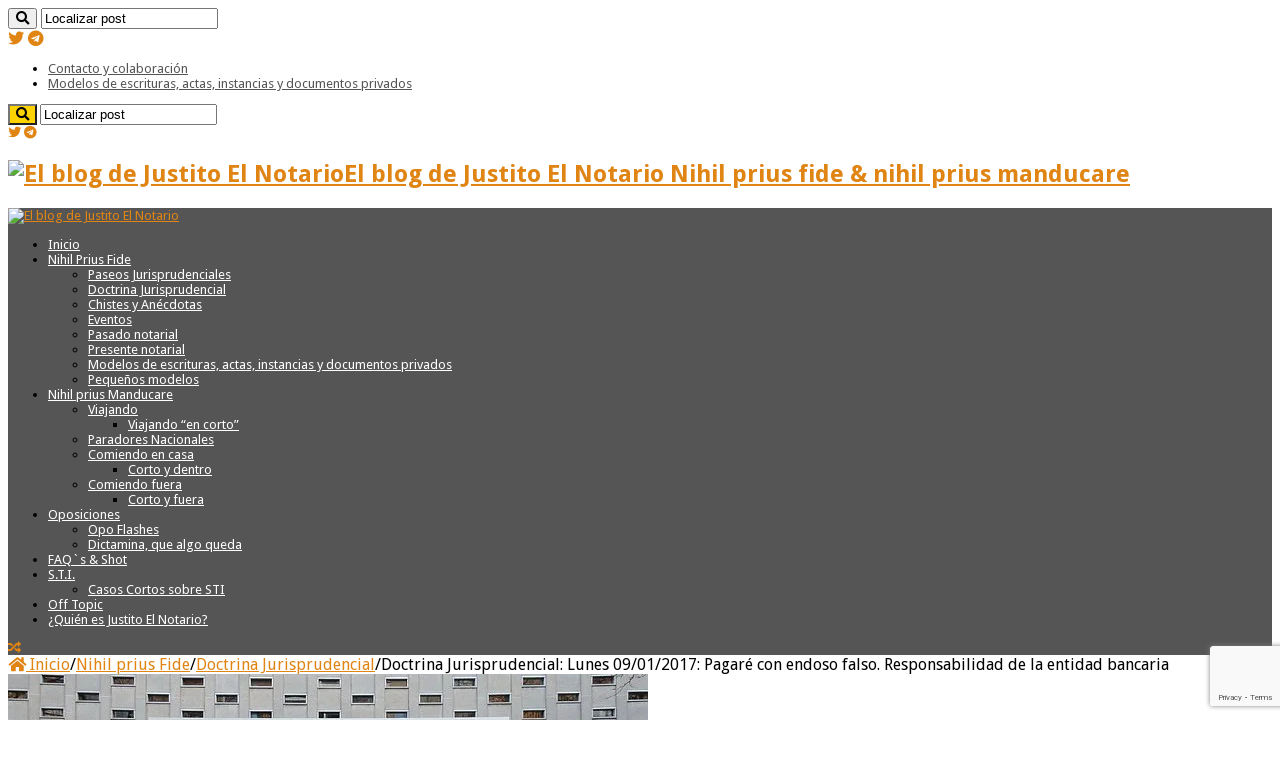

--- FILE ---
content_type: text/html; charset=UTF-8
request_url: https://www.justitonotario.es/doctrina-jurisprudencial-lunes-09012017/
body_size: 31138
content:
<!DOCTYPE html>
<html lang="es" prefix="og: http://ogp.me/ns#">
<head>
<meta charset="UTF-8" />
<link rel="profile" href="https://gmpg.org/xfn/11" />
<link rel="pingback" href="https://www.justitonotario.es/xmlrpc.php" />
<script type="text/javascript">
/* <![CDATA[ */
window.JetpackScriptData = {"site":{"icon":"","title":"El blog de Justito El Notario","host":"unknown","is_wpcom_platform":false}};
/* ]]> */
</script>
<meta property="og:title" content="Doctrina Jurisprudencial: Lunes 09/01/2017: Pagaré con endoso falso. Responsabilidad de la entidad bancaria - El blog de Justito El Notario"/>
<meta property="og:type" content="article"/>
<meta property="og:description" content="Doctrina del Paseo Jurisprudencial de ayer Lunes 09/01/2017 Voy a incluir en este post 5 Sentencias"/>
<meta property="og:url" content="https://www.justitonotario.es/doctrina-jurisprudencial-lunes-09012017/"/>
<meta property="og:site_name" content="El blog de Justito El Notario"/>
<meta property="og:image" content="https://i0.wp.com/www.justitonotario.es/wp-content/uploads/palacio-justicia-ontario.jpg?resize=640%2C330&ssl=1" />
<meta name='robots' content='index, follow, max-image-preview:large, max-snippet:-1, max-video-preview:-1' />
	<style>img:is([sizes="auto" i], [sizes^="auto," i]) { contain-intrinsic-size: 3000px 1500px }</style>
	
	<!-- This site is optimized with the Yoast SEO plugin v25.6 - https://yoast.com/wordpress/plugins/seo/ -->
	<title>Doctrina Jurisprudencial: Lunes 09/01/2017: Pagaré con endoso falso. Responsabilidad de la entidad bancaria - El blog de Justito El Notario</title>
	<meta name="description" content="Un martes con Doctrina de la Sala 1ª del Tribunal Supremo. Son 5 sentencias y destacaremos 3 de ellas. Dejo swaps y preferentes..." />
	<link rel="canonical" href="https://www.justitonotario.es/doctrina-jurisprudencial-lunes-09012017/" />
	<meta property="og:locale" content="es_ES" />
	<meta property="og:type" content="article" />
	<meta property="og:title" content="Doctrina Jurisprudencial: Lunes 09/01/2017: Pagaré con endoso falso. Responsabilidad de la entidad bancaria - El blog de Justito El Notario" />
	<meta property="og:description" content="Un martes con Doctrina de la Sala 1ª del Tribunal Supremo. Son 5 sentencias y destacaremos 3 de ellas. Dejo swaps y preferentes..." />
	<meta property="og:url" content="https://www.justitonotario.es/doctrina-jurisprudencial-lunes-09012017/" />
	<meta property="og:site_name" content="El blog de Justito El Notario" />
	<meta property="article:publisher" content="https://www.facebook.com/people/Justito-El-Notario/100009251511908" />
	<meta property="article:author" content="https://www.facebook.com/people/Justito-El-Notario/100009251511908" />
	<meta property="article:published_time" content="2017-01-17T06:30:28+00:00" />
	<meta property="article:modified_time" content="2017-11-15T16:48:30+00:00" />
	<meta property="og:image" content="https://i0.wp.com/www.justitonotario.es/wp-content/uploads/palacio-justicia-ontario.jpg?fit=640%2C330&ssl=1" />
	<meta property="og:image:width" content="640" />
	<meta property="og:image:height" content="330" />
	<meta property="og:image:type" content="image/jpeg" />
	<meta name="author" content="Justito El Notario" />
	<meta name="twitter:card" content="summary_large_image" />
	<meta name="twitter:creator" content="@justitonotario" />
	<meta name="twitter:site" content="@justitonotario" />
	<meta name="twitter:label1" content="Escrito por" />
	<meta name="twitter:data1" content="Justito El Notario" />
	<meta name="twitter:label2" content="Tiempo de lectura" />
	<meta name="twitter:data2" content="8 minutos" />
	<script type="application/ld+json" class="yoast-schema-graph">{"@context":"https://schema.org","@graph":[{"@type":"Article","@id":"https://www.justitonotario.es/doctrina-jurisprudencial-lunes-09012017/#article","isPartOf":{"@id":"https://www.justitonotario.es/doctrina-jurisprudencial-lunes-09012017/"},"author":{"name":"Justito El Notario","@id":"https://www.justitonotario.es/#/schema/person/c1191cd07792f40a20ef7b2bedb88b3d"},"headline":"Doctrina Jurisprudencial: Lunes 09/01/2017: Pagaré con endoso falso. Responsabilidad de la entidad bancaria","datePublished":"2017-01-17T06:30:28+00:00","dateModified":"2017-11-15T16:48:30+00:00","mainEntityOfPage":{"@id":"https://www.justitonotario.es/doctrina-jurisprudencial-lunes-09012017/"},"wordCount":1572,"commentCount":0,"publisher":{"@id":"https://www.justitonotario.es/#/schema/person/c1191cd07792f40a20ef7b2bedb88b3d"},"image":{"@id":"https://www.justitonotario.es/doctrina-jurisprudencial-lunes-09012017/#primaryimage"},"thumbnailUrl":"https://i0.wp.com/www.justitonotario.es/wp-content/uploads/palacio-justicia-ontario.jpg?fit=640%2C330&ssl=1","keywords":["Bancos","Doctrina Jurisprudencial","Endoso","Endoso Falso","Lunes","Martes","Pagaré","Responsabilidad","Sentencia","Tribunal Supremo"],"articleSection":["Doctrina Jurisprudencial","Nihil prius Fide"],"inLanguage":"es","potentialAction":[{"@type":"CommentAction","name":"Comment","target":["https://www.justitonotario.es/doctrina-jurisprudencial-lunes-09012017/#respond"]}]},{"@type":"WebPage","@id":"https://www.justitonotario.es/doctrina-jurisprudencial-lunes-09012017/","url":"https://www.justitonotario.es/doctrina-jurisprudencial-lunes-09012017/","name":"Doctrina Jurisprudencial: Lunes 09/01/2017: Pagaré con endoso falso. Responsabilidad de la entidad bancaria - El blog de Justito El Notario","isPartOf":{"@id":"https://www.justitonotario.es/#website"},"primaryImageOfPage":{"@id":"https://www.justitonotario.es/doctrina-jurisprudencial-lunes-09012017/#primaryimage"},"image":{"@id":"https://www.justitonotario.es/doctrina-jurisprudencial-lunes-09012017/#primaryimage"},"thumbnailUrl":"https://i0.wp.com/www.justitonotario.es/wp-content/uploads/palacio-justicia-ontario.jpg?fit=640%2C330&ssl=1","datePublished":"2017-01-17T06:30:28+00:00","dateModified":"2017-11-15T16:48:30+00:00","description":"Un martes con Doctrina de la Sala 1ª del Tribunal Supremo. Son 5 sentencias y destacaremos 3 de ellas. Dejo swaps y preferentes...","breadcrumb":{"@id":"https://www.justitonotario.es/doctrina-jurisprudencial-lunes-09012017/#breadcrumb"},"inLanguage":"es","potentialAction":[{"@type":"ReadAction","target":["https://www.justitonotario.es/doctrina-jurisprudencial-lunes-09012017/"]}]},{"@type":"ImageObject","inLanguage":"es","@id":"https://www.justitonotario.es/doctrina-jurisprudencial-lunes-09012017/#primaryimage","url":"https://i0.wp.com/www.justitonotario.es/wp-content/uploads/palacio-justicia-ontario.jpg?fit=640%2C330&ssl=1","contentUrl":"https://i0.wp.com/www.justitonotario.es/wp-content/uploads/palacio-justicia-ontario.jpg?fit=640%2C330&ssl=1","width":640,"height":330},{"@type":"BreadcrumbList","@id":"https://www.justitonotario.es/doctrina-jurisprudencial-lunes-09012017/#breadcrumb","itemListElement":[{"@type":"ListItem","position":1,"name":"Portada","item":"https://www.justitonotario.es/"},{"@type":"ListItem","position":2,"name":"Doctrina Jurisprudencial: Lunes 09/01/2017: Pagaré con endoso falso. Responsabilidad de la entidad bancaria"}]},{"@type":"WebSite","@id":"https://www.justitonotario.es/#website","url":"https://www.justitonotario.es/","name":"El blog de Justito El Notario","description":"Nihil prius fide &amp; nihil prius manducare","publisher":{"@id":"https://www.justitonotario.es/#/schema/person/c1191cd07792f40a20ef7b2bedb88b3d"},"potentialAction":[{"@type":"SearchAction","target":{"@type":"EntryPoint","urlTemplate":"https://www.justitonotario.es/?s={search_term_string}"},"query-input":{"@type":"PropertyValueSpecification","valueRequired":true,"valueName":"search_term_string"}}],"inLanguage":"es"},{"@type":["Person","Organization"],"@id":"https://www.justitonotario.es/#/schema/person/c1191cd07792f40a20ef7b2bedb88b3d","name":"Justito El Notario","image":{"@type":"ImageObject","inLanguage":"es","@id":"https://www.justitonotario.es/#/schema/person/image/","url":"https://i0.wp.com/www.justitonotario.es/wp-content/uploads/CT_logo.png?fit=500%2C225&ssl=1","contentUrl":"https://i0.wp.com/www.justitonotario.es/wp-content/uploads/CT_logo.png?fit=500%2C225&ssl=1","width":500,"height":225,"caption":"Justito El Notario"},"logo":{"@id":"https://www.justitonotario.es/#/schema/person/image/"},"description":"Notario de Pinoso, provincia de Alicante.","sameAs":["https://www.justitonotario.es","https://www.facebook.com/people/Justito-El-Notario/100009251511908","https://www.linkedin.com/in/justitonotario/","https://x.com/justitonotario"]}]}</script>
	<!-- / Yoast SEO plugin. -->


<link rel='dns-prefetch' href='//www.google.com' />
<link rel='dns-prefetch' href='//stats.wp.com' />
<link rel='dns-prefetch' href='//netdna.bootstrapcdn.com' />
<link rel='dns-prefetch' href='//fonts.googleapis.com' />
<link rel='dns-prefetch' href='//checkout.stripe.com' />
<link rel='dns-prefetch' href='//use.fontawesome.com' />
<link rel='preconnect' href='//i0.wp.com' />
<link rel="alternate" type="application/rss+xml" title="El blog de Justito El Notario &raquo; Feed" href="https://www.justitonotario.es/feed/" />
<link rel="alternate" type="application/rss+xml" title="El blog de Justito El Notario &raquo; Feed de los comentarios" href="https://www.justitonotario.es/comments/feed/" />
<link rel="alternate" type="application/rss+xml" title="El blog de Justito El Notario &raquo; Comentario Doctrina Jurisprudencial: Lunes 09/01/2017: Pagaré con endoso falso. Responsabilidad de la entidad bancaria del feed" href="https://www.justitonotario.es/doctrina-jurisprudencial-lunes-09012017/feed/" />
<script type="text/javascript">
/* <![CDATA[ */
window._wpemojiSettings = {"baseUrl":"https:\/\/s.w.org\/images\/core\/emoji\/16.0.1\/72x72\/","ext":".png","svgUrl":"https:\/\/s.w.org\/images\/core\/emoji\/16.0.1\/svg\/","svgExt":".svg","source":{"concatemoji":"https:\/\/www.justitonotario.es\/wp-includes\/js\/wp-emoji-release.min.js"}};
/*! This file is auto-generated */
!function(s,n){var o,i,e;function c(e){try{var t={supportTests:e,timestamp:(new Date).valueOf()};sessionStorage.setItem(o,JSON.stringify(t))}catch(e){}}function p(e,t,n){e.clearRect(0,0,e.canvas.width,e.canvas.height),e.fillText(t,0,0);var t=new Uint32Array(e.getImageData(0,0,e.canvas.width,e.canvas.height).data),a=(e.clearRect(0,0,e.canvas.width,e.canvas.height),e.fillText(n,0,0),new Uint32Array(e.getImageData(0,0,e.canvas.width,e.canvas.height).data));return t.every(function(e,t){return e===a[t]})}function u(e,t){e.clearRect(0,0,e.canvas.width,e.canvas.height),e.fillText(t,0,0);for(var n=e.getImageData(16,16,1,1),a=0;a<n.data.length;a++)if(0!==n.data[a])return!1;return!0}function f(e,t,n,a){switch(t){case"flag":return n(e,"\ud83c\udff3\ufe0f\u200d\u26a7\ufe0f","\ud83c\udff3\ufe0f\u200b\u26a7\ufe0f")?!1:!n(e,"\ud83c\udde8\ud83c\uddf6","\ud83c\udde8\u200b\ud83c\uddf6")&&!n(e,"\ud83c\udff4\udb40\udc67\udb40\udc62\udb40\udc65\udb40\udc6e\udb40\udc67\udb40\udc7f","\ud83c\udff4\u200b\udb40\udc67\u200b\udb40\udc62\u200b\udb40\udc65\u200b\udb40\udc6e\u200b\udb40\udc67\u200b\udb40\udc7f");case"emoji":return!a(e,"\ud83e\udedf")}return!1}function g(e,t,n,a){var r="undefined"!=typeof WorkerGlobalScope&&self instanceof WorkerGlobalScope?new OffscreenCanvas(300,150):s.createElement("canvas"),o=r.getContext("2d",{willReadFrequently:!0}),i=(o.textBaseline="top",o.font="600 32px Arial",{});return e.forEach(function(e){i[e]=t(o,e,n,a)}),i}function t(e){var t=s.createElement("script");t.src=e,t.defer=!0,s.head.appendChild(t)}"undefined"!=typeof Promise&&(o="wpEmojiSettingsSupports",i=["flag","emoji"],n.supports={everything:!0,everythingExceptFlag:!0},e=new Promise(function(e){s.addEventListener("DOMContentLoaded",e,{once:!0})}),new Promise(function(t){var n=function(){try{var e=JSON.parse(sessionStorage.getItem(o));if("object"==typeof e&&"number"==typeof e.timestamp&&(new Date).valueOf()<e.timestamp+604800&&"object"==typeof e.supportTests)return e.supportTests}catch(e){}return null}();if(!n){if("undefined"!=typeof Worker&&"undefined"!=typeof OffscreenCanvas&&"undefined"!=typeof URL&&URL.createObjectURL&&"undefined"!=typeof Blob)try{var e="postMessage("+g.toString()+"("+[JSON.stringify(i),f.toString(),p.toString(),u.toString()].join(",")+"));",a=new Blob([e],{type:"text/javascript"}),r=new Worker(URL.createObjectURL(a),{name:"wpTestEmojiSupports"});return void(r.onmessage=function(e){c(n=e.data),r.terminate(),t(n)})}catch(e){}c(n=g(i,f,p,u))}t(n)}).then(function(e){for(var t in e)n.supports[t]=e[t],n.supports.everything=n.supports.everything&&n.supports[t],"flag"!==t&&(n.supports.everythingExceptFlag=n.supports.everythingExceptFlag&&n.supports[t]);n.supports.everythingExceptFlag=n.supports.everythingExceptFlag&&!n.supports.flag,n.DOMReady=!1,n.readyCallback=function(){n.DOMReady=!0}}).then(function(){return e}).then(function(){var e;n.supports.everything||(n.readyCallback(),(e=n.source||{}).concatemoji?t(e.concatemoji):e.wpemoji&&e.twemoji&&(t(e.twemoji),t(e.wpemoji)))}))}((window,document),window._wpemojiSettings);
/* ]]> */
</script>
<link rel='stylesheet' id='dashicons-css' href='https://www.justitonotario.es/wp-includes/css/dashicons.min.css' type='text/css' media='all' />
<link rel='stylesheet' id='wp-jquery-ui-dialog-css' href='https://www.justitonotario.es/wp-includes/css/jquery-ui-dialog.min.css' type='text/css' media='all' />
<link rel='stylesheet' id='jetpack_related-posts-css' href='https://www.justitonotario.es/wp-content/plugins/jetpack/modules/related-posts/related-posts.css' type='text/css' media='all' />
<style id='wp-emoji-styles-inline-css' type='text/css'>

	img.wp-smiley, img.emoji {
		display: inline !important;
		border: none !important;
		box-shadow: none !important;
		height: 1em !important;
		width: 1em !important;
		margin: 0 0.07em !important;
		vertical-align: -0.1em !important;
		background: none !important;
		padding: 0 !important;
	}
</style>
<link rel='stylesheet' id='wp-block-library-css' href='https://www.justitonotario.es/wp-includes/css/dist/block-library/style.min.css' type='text/css' media='all' />
<style id='classic-theme-styles-inline-css' type='text/css'>
/*! This file is auto-generated */
.wp-block-button__link{color:#fff;background-color:#32373c;border-radius:9999px;box-shadow:none;text-decoration:none;padding:calc(.667em + 2px) calc(1.333em + 2px);font-size:1.125em}.wp-block-file__button{background:#32373c;color:#fff;text-decoration:none}
</style>
<link rel='stylesheet' id='mediaelement-css' href='https://www.justitonotario.es/wp-includes/js/mediaelement/mediaelementplayer-legacy.min.css' type='text/css' media='all' />
<link rel='stylesheet' id='wp-mediaelement-css' href='https://www.justitonotario.es/wp-includes/js/mediaelement/wp-mediaelement.min.css' type='text/css' media='all' />
<style id='jetpack-sharing-buttons-style-inline-css' type='text/css'>
.jetpack-sharing-buttons__services-list{display:flex;flex-direction:row;flex-wrap:wrap;gap:0;list-style-type:none;margin:5px;padding:0}.jetpack-sharing-buttons__services-list.has-small-icon-size{font-size:12px}.jetpack-sharing-buttons__services-list.has-normal-icon-size{font-size:16px}.jetpack-sharing-buttons__services-list.has-large-icon-size{font-size:24px}.jetpack-sharing-buttons__services-list.has-huge-icon-size{font-size:36px}@media print{.jetpack-sharing-buttons__services-list{display:none!important}}.editor-styles-wrapper .wp-block-jetpack-sharing-buttons{gap:0;padding-inline-start:0}ul.jetpack-sharing-buttons__services-list.has-background{padding:1.25em 2.375em}
</style>
<style id='global-styles-inline-css' type='text/css'>
:root{--wp--preset--aspect-ratio--square: 1;--wp--preset--aspect-ratio--4-3: 4/3;--wp--preset--aspect-ratio--3-4: 3/4;--wp--preset--aspect-ratio--3-2: 3/2;--wp--preset--aspect-ratio--2-3: 2/3;--wp--preset--aspect-ratio--16-9: 16/9;--wp--preset--aspect-ratio--9-16: 9/16;--wp--preset--color--black: #000000;--wp--preset--color--cyan-bluish-gray: #abb8c3;--wp--preset--color--white: #ffffff;--wp--preset--color--pale-pink: #f78da7;--wp--preset--color--vivid-red: #cf2e2e;--wp--preset--color--luminous-vivid-orange: #ff6900;--wp--preset--color--luminous-vivid-amber: #fcb900;--wp--preset--color--light-green-cyan: #7bdcb5;--wp--preset--color--vivid-green-cyan: #00d084;--wp--preset--color--pale-cyan-blue: #8ed1fc;--wp--preset--color--vivid-cyan-blue: #0693e3;--wp--preset--color--vivid-purple: #9b51e0;--wp--preset--gradient--vivid-cyan-blue-to-vivid-purple: linear-gradient(135deg,rgba(6,147,227,1) 0%,rgb(155,81,224) 100%);--wp--preset--gradient--light-green-cyan-to-vivid-green-cyan: linear-gradient(135deg,rgb(122,220,180) 0%,rgb(0,208,130) 100%);--wp--preset--gradient--luminous-vivid-amber-to-luminous-vivid-orange: linear-gradient(135deg,rgba(252,185,0,1) 0%,rgba(255,105,0,1) 100%);--wp--preset--gradient--luminous-vivid-orange-to-vivid-red: linear-gradient(135deg,rgba(255,105,0,1) 0%,rgb(207,46,46) 100%);--wp--preset--gradient--very-light-gray-to-cyan-bluish-gray: linear-gradient(135deg,rgb(238,238,238) 0%,rgb(169,184,195) 100%);--wp--preset--gradient--cool-to-warm-spectrum: linear-gradient(135deg,rgb(74,234,220) 0%,rgb(151,120,209) 20%,rgb(207,42,186) 40%,rgb(238,44,130) 60%,rgb(251,105,98) 80%,rgb(254,248,76) 100%);--wp--preset--gradient--blush-light-purple: linear-gradient(135deg,rgb(255,206,236) 0%,rgb(152,150,240) 100%);--wp--preset--gradient--blush-bordeaux: linear-gradient(135deg,rgb(254,205,165) 0%,rgb(254,45,45) 50%,rgb(107,0,62) 100%);--wp--preset--gradient--luminous-dusk: linear-gradient(135deg,rgb(255,203,112) 0%,rgb(199,81,192) 50%,rgb(65,88,208) 100%);--wp--preset--gradient--pale-ocean: linear-gradient(135deg,rgb(255,245,203) 0%,rgb(182,227,212) 50%,rgb(51,167,181) 100%);--wp--preset--gradient--electric-grass: linear-gradient(135deg,rgb(202,248,128) 0%,rgb(113,206,126) 100%);--wp--preset--gradient--midnight: linear-gradient(135deg,rgb(2,3,129) 0%,rgb(40,116,252) 100%);--wp--preset--font-size--small: 13px;--wp--preset--font-size--medium: 20px;--wp--preset--font-size--large: 36px;--wp--preset--font-size--x-large: 42px;--wp--preset--spacing--20: 0.44rem;--wp--preset--spacing--30: 0.67rem;--wp--preset--spacing--40: 1rem;--wp--preset--spacing--50: 1.5rem;--wp--preset--spacing--60: 2.25rem;--wp--preset--spacing--70: 3.38rem;--wp--preset--spacing--80: 5.06rem;--wp--preset--shadow--natural: 6px 6px 9px rgba(0, 0, 0, 0.2);--wp--preset--shadow--deep: 12px 12px 50px rgba(0, 0, 0, 0.4);--wp--preset--shadow--sharp: 6px 6px 0px rgba(0, 0, 0, 0.2);--wp--preset--shadow--outlined: 6px 6px 0px -3px rgba(255, 255, 255, 1), 6px 6px rgba(0, 0, 0, 1);--wp--preset--shadow--crisp: 6px 6px 0px rgba(0, 0, 0, 1);}:where(.is-layout-flex){gap: 0.5em;}:where(.is-layout-grid){gap: 0.5em;}body .is-layout-flex{display: flex;}.is-layout-flex{flex-wrap: wrap;align-items: center;}.is-layout-flex > :is(*, div){margin: 0;}body .is-layout-grid{display: grid;}.is-layout-grid > :is(*, div){margin: 0;}:where(.wp-block-columns.is-layout-flex){gap: 2em;}:where(.wp-block-columns.is-layout-grid){gap: 2em;}:where(.wp-block-post-template.is-layout-flex){gap: 1.25em;}:where(.wp-block-post-template.is-layout-grid){gap: 1.25em;}.has-black-color{color: var(--wp--preset--color--black) !important;}.has-cyan-bluish-gray-color{color: var(--wp--preset--color--cyan-bluish-gray) !important;}.has-white-color{color: var(--wp--preset--color--white) !important;}.has-pale-pink-color{color: var(--wp--preset--color--pale-pink) !important;}.has-vivid-red-color{color: var(--wp--preset--color--vivid-red) !important;}.has-luminous-vivid-orange-color{color: var(--wp--preset--color--luminous-vivid-orange) !important;}.has-luminous-vivid-amber-color{color: var(--wp--preset--color--luminous-vivid-amber) !important;}.has-light-green-cyan-color{color: var(--wp--preset--color--light-green-cyan) !important;}.has-vivid-green-cyan-color{color: var(--wp--preset--color--vivid-green-cyan) !important;}.has-pale-cyan-blue-color{color: var(--wp--preset--color--pale-cyan-blue) !important;}.has-vivid-cyan-blue-color{color: var(--wp--preset--color--vivid-cyan-blue) !important;}.has-vivid-purple-color{color: var(--wp--preset--color--vivid-purple) !important;}.has-black-background-color{background-color: var(--wp--preset--color--black) !important;}.has-cyan-bluish-gray-background-color{background-color: var(--wp--preset--color--cyan-bluish-gray) !important;}.has-white-background-color{background-color: var(--wp--preset--color--white) !important;}.has-pale-pink-background-color{background-color: var(--wp--preset--color--pale-pink) !important;}.has-vivid-red-background-color{background-color: var(--wp--preset--color--vivid-red) !important;}.has-luminous-vivid-orange-background-color{background-color: var(--wp--preset--color--luminous-vivid-orange) !important;}.has-luminous-vivid-amber-background-color{background-color: var(--wp--preset--color--luminous-vivid-amber) !important;}.has-light-green-cyan-background-color{background-color: var(--wp--preset--color--light-green-cyan) !important;}.has-vivid-green-cyan-background-color{background-color: var(--wp--preset--color--vivid-green-cyan) !important;}.has-pale-cyan-blue-background-color{background-color: var(--wp--preset--color--pale-cyan-blue) !important;}.has-vivid-cyan-blue-background-color{background-color: var(--wp--preset--color--vivid-cyan-blue) !important;}.has-vivid-purple-background-color{background-color: var(--wp--preset--color--vivid-purple) !important;}.has-black-border-color{border-color: var(--wp--preset--color--black) !important;}.has-cyan-bluish-gray-border-color{border-color: var(--wp--preset--color--cyan-bluish-gray) !important;}.has-white-border-color{border-color: var(--wp--preset--color--white) !important;}.has-pale-pink-border-color{border-color: var(--wp--preset--color--pale-pink) !important;}.has-vivid-red-border-color{border-color: var(--wp--preset--color--vivid-red) !important;}.has-luminous-vivid-orange-border-color{border-color: var(--wp--preset--color--luminous-vivid-orange) !important;}.has-luminous-vivid-amber-border-color{border-color: var(--wp--preset--color--luminous-vivid-amber) !important;}.has-light-green-cyan-border-color{border-color: var(--wp--preset--color--light-green-cyan) !important;}.has-vivid-green-cyan-border-color{border-color: var(--wp--preset--color--vivid-green-cyan) !important;}.has-pale-cyan-blue-border-color{border-color: var(--wp--preset--color--pale-cyan-blue) !important;}.has-vivid-cyan-blue-border-color{border-color: var(--wp--preset--color--vivid-cyan-blue) !important;}.has-vivid-purple-border-color{border-color: var(--wp--preset--color--vivid-purple) !important;}.has-vivid-cyan-blue-to-vivid-purple-gradient-background{background: var(--wp--preset--gradient--vivid-cyan-blue-to-vivid-purple) !important;}.has-light-green-cyan-to-vivid-green-cyan-gradient-background{background: var(--wp--preset--gradient--light-green-cyan-to-vivid-green-cyan) !important;}.has-luminous-vivid-amber-to-luminous-vivid-orange-gradient-background{background: var(--wp--preset--gradient--luminous-vivid-amber-to-luminous-vivid-orange) !important;}.has-luminous-vivid-orange-to-vivid-red-gradient-background{background: var(--wp--preset--gradient--luminous-vivid-orange-to-vivid-red) !important;}.has-very-light-gray-to-cyan-bluish-gray-gradient-background{background: var(--wp--preset--gradient--very-light-gray-to-cyan-bluish-gray) !important;}.has-cool-to-warm-spectrum-gradient-background{background: var(--wp--preset--gradient--cool-to-warm-spectrum) !important;}.has-blush-light-purple-gradient-background{background: var(--wp--preset--gradient--blush-light-purple) !important;}.has-blush-bordeaux-gradient-background{background: var(--wp--preset--gradient--blush-bordeaux) !important;}.has-luminous-dusk-gradient-background{background: var(--wp--preset--gradient--luminous-dusk) !important;}.has-pale-ocean-gradient-background{background: var(--wp--preset--gradient--pale-ocean) !important;}.has-electric-grass-gradient-background{background: var(--wp--preset--gradient--electric-grass) !important;}.has-midnight-gradient-background{background: var(--wp--preset--gradient--midnight) !important;}.has-small-font-size{font-size: var(--wp--preset--font-size--small) !important;}.has-medium-font-size{font-size: var(--wp--preset--font-size--medium) !important;}.has-large-font-size{font-size: var(--wp--preset--font-size--large) !important;}.has-x-large-font-size{font-size: var(--wp--preset--font-size--x-large) !important;}
:where(.wp-block-post-template.is-layout-flex){gap: 1.25em;}:where(.wp-block-post-template.is-layout-grid){gap: 1.25em;}
:where(.wp-block-columns.is-layout-flex){gap: 2em;}:where(.wp-block-columns.is-layout-grid){gap: 2em;}
:root :where(.wp-block-pullquote){font-size: 1.5em;line-height: 1.6;}
</style>
<link rel='stylesheet' id='contact-form-7-css' href='https://www.justitonotario.es/wp-content/plugins/contact-form-7/includes/css/styles.css' type='text/css' media='all' />
<link rel='stylesheet' id='finalTilesGallery_stylesheet-css' href='https://www.justitonotario.es/wp-content/plugins/final-tiles-grid-gallery-lite/scripts/ftg.css' type='text/css' media='all' />
<link rel='stylesheet' id='fontawesome_stylesheet-css' href='//netdna.bootstrapcdn.com/font-awesome/4.7.0/css/font-awesome.css' type='text/css' media='all' />
<link rel='stylesheet' id='ley-cookie-css' href='https://www.justitonotario.es/wp-content/plugins/spain-cookie-law/assets/css/ley-cookie.css' type='text/css' media='all' />
<link rel='stylesheet' id='stripe-handler-ng-style-css' href='https://www.justitonotario.es/wp-content/plugins/stripe-payments/public/assets/css/public.css' type='text/css' media='all' />
<link rel='stylesheet' id='widgetopts-styles-css' href='https://www.justitonotario.es/wp-content/plugins/widget-options/assets/css/widget-options.css' type='text/css' media='all' />
<link rel='stylesheet' id='wp-downloadmanager-css' href='https://www.justitonotario.es/wp-content/plugins/wp-downloadmanager/download-css.css' type='text/css' media='all' />
<link rel='stylesheet' id='tie-style-css' href='https://www.justitonotario.es/wp-content/themes/sahifa/style.css' type='text/css' media='all' />
<link rel='stylesheet' id='tie-ilightbox-skin-css' href='https://www.justitonotario.es/wp-content/themes/sahifa/css/ilightbox/smooth-skin/skin.css' type='text/css' media='all' />
<link rel='stylesheet' id='Droid+Sans-css' href='https://fonts.googleapis.com/css?family=Droid+Sans%3Aregular%2C700' type='text/css' media='all' />
<link rel='stylesheet' id='jetpack-subscriptions-css' href='https://www.justitonotario.es/wp-content/plugins/jetpack/modules/subscriptions/subscriptions.css' type='text/css' media='all' />
<link rel='stylesheet' id='asp-stripe-button-css-css' href='https://checkout.stripe.com/v3/checkout/button.css' type='text/css' media='all' />
<link rel='stylesheet' id='asp-default-style-css' href='https://www.justitonotario.es/wp-content/plugins/stripe-payments/public/views/templates/default/style.css' type='text/css' media='all' />
<link rel='stylesheet' id='popup-maker-site-css' href='//www.justitonotario.es/wp-content/uploads/pum/pum-site-styles.css?generated=1752181582' type='text/css' media='all' />
<link rel='stylesheet' id='rtbs_front_css-css' href='https://www.justitonotario.es/wp-content/plugins/responsive-tabs-pro/inc/css/rtbs_style.min.css' type='text/css' media='all' />
<link rel='stylesheet' id='rtbs_fa-css' href='https://use.fontawesome.com/releases/v5.6.3/css/all.css' type='text/css' media='all' />
<link rel='stylesheet' id='codes-109617-scss-output-css' href='//www.justitonotario.es/wp-content/custom_codes/109617-scss-output.css' type='text/css' media='all' />
<link rel='stylesheet' id='sharedaddy-css' href='https://www.justitonotario.es/wp-content/plugins/jetpack/modules/sharedaddy/sharing.css' type='text/css' media='all' />
<link rel='stylesheet' id='social-logos-css' href='https://www.justitonotario.es/wp-content/plugins/jetpack/_inc/social-logos/social-logos.min.css' type='text/css' media='all' />
<script type="text/javascript" src="https://www.justitonotario.es/wp-includes/js/jquery/jquery.min.js" id="jquery-core-js"></script>
<script type="text/javascript" src="https://www.justitonotario.es/wp-includes/js/jquery/jquery-migrate.min.js" id="jquery-migrate-js"></script>
<script type="text/javascript" id="jetpack_related-posts-js-extra">
/* <![CDATA[ */
var related_posts_js_options = {"post_heading":"h4"};
/* ]]> */
</script>
<script type="text/javascript" src="https://www.justitonotario.es/wp-content/plugins/jetpack/_inc/build/related-posts/related-posts.min.js" id="jetpack_related-posts-js"></script>
<script type="text/javascript" src="https://www.justitonotario.es/wp-content/plugins/spain-cookie-law/assets/js/cookie-check.js" id="cookie-check-js"></script>
<script type="text/javascript" src="https://www.justitonotario.es/wp-content/plugins/spain-cookie-law/assets/js/jquery-cookie/jquery.cookie.js" id="jquery.cookie-js"></script>
<script type="text/javascript" src="https://www.justitonotario.es/wp-content/plugins/responsive-tabs-pro/inc/js/hashchange.min.js" id="rtbs_hashchange-js"></script>
<script type="text/javascript" src="https://www.justitonotario.es/wp-content/plugins/responsive-tabs-pro/inc/js/rtbs.min.js" id="rtbs_front_js-js"></script>
<script type="text/javascript" src="//www.justitonotario.es/wp-content/custom_codes/109619-js-head.js" id="codes-109619-js-head-js"></script>
<link rel="https://api.w.org/" href="https://www.justitonotario.es/wp-json/" /><link rel="alternate" title="JSON" type="application/json" href="https://www.justitonotario.es/wp-json/wp/v2/posts/9747" /><link rel="EditURI" type="application/rsd+xml" title="RSD" href="https://www.justitonotario.es/xmlrpc.php?rsd" />
<meta name="generator" content="WordPress 6.8.3" />
<link rel='shortlink' href='https://www.justitonotario.es/?p=9747' />
<link rel="alternate" title="oEmbed (JSON)" type="application/json+oembed" href="https://www.justitonotario.es/wp-json/oembed/1.0/embed?url=https%3A%2F%2Fwww.justitonotario.es%2Fdoctrina-jurisprudencial-lunes-09012017%2F" />
<link rel="alternate" title="oEmbed (XML)" type="text/xml+oembed" href="https://www.justitonotario.es/wp-json/oembed/1.0/embed?url=https%3A%2F%2Fwww.justitonotario.es%2Fdoctrina-jurisprudencial-lunes-09012017%2F&#038;format=xml" />
		<script defer src="https://umami-ide00.bxu.es/script.js" data-website-id="415e23e3-964f-4000-9d24-c5fefafe221d"></script>
   	<style>img#wpstats{display:none}</style>
		<link rel="shortcut icon" href="https://www.justitonotario.es/wp-content/uploads/Justinianus_Justito_Favicon.jpg" title="Favicon" />
<!--[if IE]>
<script type="text/javascript">jQuery(document).ready(function (){ jQuery(".menu-item").has("ul").children("a").attr("aria-haspopup", "true");});</script>
<![endif]-->
<!--[if lt IE 9]>
<script src="https://www.justitonotario.es/wp-content/themes/sahifa/js/html5.js"></script>
<script src="https://www.justitonotario.es/wp-content/themes/sahifa/js/selectivizr-min.js"></script>
<![endif]-->
<!--[if IE 9]>
<link rel="stylesheet" type="text/css" media="all" href="https://www.justitonotario.es/wp-content/themes/sahifa/css/ie9.css" />
<![endif]-->
<!--[if IE 8]>
<link rel="stylesheet" type="text/css" media="all" href="https://www.justitonotario.es/wp-content/themes/sahifa/css/ie8.css" />
<![endif]-->
<!--[if IE 7]>
<link rel="stylesheet" type="text/css" media="all" href="https://www.justitonotario.es/wp-content/themes/sahifa/css/ie7.css" />
<![endif]-->


<meta name="viewport" content="width=device-width, initial-scale=1.0" />



<style type="text/css" media="screen">

body{
	font-family: 'Droid Sans';
}

.top-nav, .top-nav ul li a {
	font-size : 13px;
}

#main-nav, #main-nav ul li a{
	font-size : 13px;
}

body.single .entry, body.page .entry{
	font-size : 14px;
}

blockquote p{
	font-family: 'Droid Sans';
	font-size : 14px;
	font-weight: normal;
	font-style: italic;
}

#main-nav,
.cat-box-content,
#sidebar .widget-container,
.post-listing,
#commentform {
	border-bottom-color: #ffd300;
}

.search-block .search-button,
#topcontrol,
#main-nav ul li.current-menu-item a,
#main-nav ul li.current-menu-item a:hover,
#main-nav ul li.current_page_parent a,
#main-nav ul li.current_page_parent a:hover,
#main-nav ul li.current-menu-parent a,
#main-nav ul li.current-menu-parent a:hover,
#main-nav ul li.current-page-ancestor a,
#main-nav ul li.current-page-ancestor a:hover,
.pagination span.current,
.share-post span.share-text,
.flex-control-paging li a.flex-active,
.ei-slider-thumbs li.ei-slider-element,
.review-percentage .review-item span span,
.review-final-score,
.button,
a.button,
a.more-link,
#main-content input[type="submit"],
.form-submit #submit,
#login-form .login-button,
.widget-feedburner .feedburner-subscribe,
input[type="submit"],
#buddypress button,
#buddypress a.button,
#buddypress input[type=submit],
#buddypress input[type=reset],
#buddypress ul.button-nav li a,
#buddypress div.generic-button a,
#buddypress .comment-reply-link,
#buddypress div.item-list-tabs ul li a span,
#buddypress div.item-list-tabs ul li.selected a,
#buddypress div.item-list-tabs ul li.current a,
#buddypress #members-directory-form div.item-list-tabs ul li.selected span,
#members-list-options a.selected,
#groups-list-options a.selected,
body.dark-skin #buddypress div.item-list-tabs ul li a span,
body.dark-skin #buddypress div.item-list-tabs ul li.selected a,
body.dark-skin #buddypress div.item-list-tabs ul li.current a,
body.dark-skin #members-list-options a.selected,
body.dark-skin #groups-list-options a.selected,
.search-block-large .search-button,
#featured-posts .flex-next:hover,
#featured-posts .flex-prev:hover,
a.tie-cart span.shooping-count,
.woocommerce span.onsale,
.woocommerce-page span.onsale ,
.woocommerce .widget_price_filter .ui-slider .ui-slider-handle,
.woocommerce-page .widget_price_filter .ui-slider .ui-slider-handle,
#check-also-close,
a.post-slideshow-next,
a.post-slideshow-prev,
.widget_price_filter .ui-slider .ui-slider-handle,
.quantity .minus:hover,
.quantity .plus:hover,
.mejs-container .mejs-controls .mejs-time-rail .mejs-time-current,
#reading-position-indicator  {
	background-color:#ffd300;
}

::-webkit-scrollbar-thumb{
	background-color:#ffd300 !important;
}

#theme-footer,
#theme-header,
.top-nav ul li.current-menu-item:before,
#main-nav .menu-sub-content ,
#main-nav ul ul,
#check-also-box {
	border-top-color: #ffd300;
}

.search-block:after {
	border-right-color:#ffd300;
}

body.rtl .search-block:after {
	border-left-color:#ffd300;
}

#main-nav ul > li.menu-item-has-children:hover > a:after,
#main-nav ul > li.mega-menu:hover > a:after {
	border-color:transparent transparent #ffd300;
}

.widget.timeline-posts li a:hover,
.widget.timeline-posts li a:hover span.tie-date {
	color: #ffd300;
}

.widget.timeline-posts li a:hover span.tie-date:before {
	background: #ffd300;
	border-color: #ffd300;
}

#order_review,
#order_review_heading {
	border-color: #ffd300;
}


body {
	background-image : url(https://www.justitonotario.es/wp-content/themes/sahifa/images/patterns/body-bg1.png);
	background-position: top center;
}

a {
	color: #e08414;
}
		
a:hover {
	color: #b36d22;
	text-decoration: underline;
}
		
body.single .post .entry a:hover, body.page .post .entry a:hover {
	text-decoration: underline;
}
		
.top-nav ul li a:hover, .top-nav ul li:hover > a, .top-nav ul :hover > a , .top-nav ul li.current-menu-item a {
	color: #000000;
}
		
#main-nav ul li a, #main-nav ul ul a, #main-nav ul.sub-menu a, #main-nav ul li.current_page_parent ul a, #main-nav ul li.current-menu-item ul a, #main-nav ul li.current-menu-parent ul a, #main-nav ul li.current-page-ancestor ul a {
	color: #ffffff;
}
		
.top-nav ul li a , .top-nav ul ul a {
	color: #555;
}
		
.top-nav, .top-nav ul ul {
	background-color:#ffffff !important; 
		background-repeat:repeat !important; 
	background-attachment:fixed !important; 
	background-position:left top !important; 
}


#theme-header {
	background-color:#ffffff !important; 
				}

#main-nav {
	background: #555;
	box-shadow: inset -1px -5px 0px -1px #555;
}

#main-nav ul ul, #main-nav ul li.mega-menu .mega-menu-block { background-color:#555 !important;}

header#theme-header #main-nav ul li.menu-item-home a , header#theme-header #main-nav ul li.menu-item-home.current-menu-item a{
    background-image: none !important;
    text-indent: 0;
    width:auto;
}
blockquote p {
line-height: 1.4;
}</style>

		<script type="text/javascript">
			/* <![CDATA[ */
				var sf_position = '0';
				var sf_templates = "<a href=\"{search_url_escaped}\">Ver todos los resultados.<\/a>";
				var sf_input = '.search-live';
				jQuery(document).ready(function(){
					jQuery(sf_input).ajaxyLiveSearch({"expand":false,"searchUrl":"https:\/\/www.justitonotario.es\/?s=%s","text":"Search","delay":500,"iwidth":180,"width":315,"ajaxUrl":"https:\/\/www.justitonotario.es\/wp-admin\/admin-ajax.php","rtl":0});
					jQuery(".live-search_ajaxy-selective-input").keyup(function() {
						var width = jQuery(this).val().length * 8;
						if(width < 50) {
							width = 50;
						}
						jQuery(this).width(width);
					});
					jQuery(".live-search_ajaxy-selective-search").click(function() {
						jQuery(this).find(".live-search_ajaxy-selective-input").focus();
					});
					jQuery(".live-search_ajaxy-selective-close").click(function() {
						jQuery(this).parent().remove();
					});
				});
			/* ]]> */
		</script>
				<style type="text/css" id="wp-custom-css">
			

.display-posts-listing.image-top .listing-item {
	margin-bottom: 32px;
}

.display-posts-listing.image-top .listing-item .title {
	display: block;
}

.display-posts-listing.image-top .listing-item .excerpt-dash {
	display: none;
}
.display-posts-listing.image-left .listing-item {
	overflow: hidden; 
	margin-bottom: 32px;
	width: 100%;
}

.display-posts-listing.image-left .image {
	float: left;
	margin: 0 16px 0 0;
}

.display-posts-listing.image-left .title {
	display: block;
}

.display-posts-listing.image-left .excerpt-dash { 
	display: none;
}	
.title {    font-size: 20px;
	line-height: 26px;} 		</style>
		</head>
<body data-rsssl=1 id="top" class="wp-singular post-template-default single single-post postid-9747 single-format-standard wp-theme-sahifa lazy-enabled">

<div class="wrapper-outer">

	<div class="background-cover"></div>

	<aside id="slide-out">

			<div class="search-mobile">
			<form method="get" id="searchform-mobile" action="https://www.justitonotario.es/">
				<button class="search-button" type="submit" value="Localizar post"><i class="fa fa-search"></i></button>
				<input type="text" id="s-mobile" name="s" title="Localizar post" value="Localizar post" onfocus="if (this.value == 'Localizar post') {this.value = '';}" onblur="if (this.value == '') {this.value = 'Localizar post';}"  />
			</form>
		</div><!-- .search-mobile /-->
	
			<div class="social-icons">
		<a class="ttip-none" title="Twitter" href="https://twitter.com/justitonotario" target="_blank"><i class="fab fa-twitter"></i></a>
		<a class="ttip-none"  title="Telegram" href="https://www.justitonotario.es/telegram" target="_blank"><i class="fab fa-telegram"></i></a>	</div>

	
		<div id="mobile-menu" ></div>
	</aside><!-- #slide-out /-->

		<div id="wrapper" class="boxed">
		<div class="inner-wrapper">

		<header id="theme-header" class="theme-header center-logo">
						<div id="top-nav" class="top-nav">
				<div class="container">

			
				<div class="top-menu"><ul id="menu-el-de-arriba" class="menu"><li id="menu-item-2496" class="menu-item menu-item-type-post_type menu-item-object-page menu-item-2496"><a href="https://www.justitonotario.es/contacto/">Contacto y colaboración</a></li>
<li id="menu-item-59624" class="menu-item menu-item-type-post_type menu-item-object-page menu-item-59624"><a href="https://www.justitonotario.es/nihil-prius-fide/modelos/">Modelos de escrituras, actas, instancias y documentos privados</a></li>
</ul></div>
						<div class="search-block">
						<form method="get" id="searchform-header" action="https://www.justitonotario.es/">
							<button class="search-button" type="submit" value="Localizar post"><i class="fa fa-search"></i></button>
							<input class="search-live" type="text" id="s-header" name="s" title="Localizar post" value="Localizar post" onfocus="if (this.value == 'Localizar post') {this.value = '';}" onblur="if (this.value == '') {this.value = 'Localizar post';}"  />
						</form>
					</div><!-- .search-block /-->
			<div class="social-icons">
		<a class="ttip-none" title="Twitter" href="https://twitter.com/justitonotario" target="_blank"><i class="fab fa-twitter"></i></a>
		<a class="ttip-none"  title="Telegram" href="https://www.justitonotario.es/telegram" target="_blank"><i class="fab fa-telegram"></i></a>	</div>

	
	
				</div><!-- .container /-->
			</div><!-- .top-menu /-->
			
		<div class="header-content">

					<a id="slide-out-open" class="slide-out-open" href="#"><span></span></a>
		
			<div class="logo" style=" margin-top:15px; margin-bottom:15px;">
			<h2>								<a title="El blog de Justito El Notario" href="https://www.justitonotario.es/">
					<img src="https://www.justitonotario.es/wp-content/uploads/JustitoNuevo.jpg" alt="El blog de Justito El Notario"  /><strong>El blog de Justito El Notario Nihil prius fide &amp; nihil prius manducare</strong>
				</a>
			</h2>			</div><!-- .logo /-->
						<div class="clear"></div>

		</div>
													<nav id="main-nav" class="fixed-enabled">
				<div class="container">

									<a class="main-nav-logo" title="El blog de Justito El Notario" href="https://www.justitonotario.es/">
						<img src="https://www.justitonotario.es/wp-content/uploads/OjoJustito.jpg" width="195" height="54" alt="El blog de Justito El Notario">
					</a>
				
					<div class="main-menu"><ul id="menu-menu-principal-con-paginas" class="menu"><li id="menu-item-47498" class="menu-item menu-item-type-custom menu-item-object-custom menu-item-home menu-item-47498"><a href="https://www.justitonotario.es/">Inicio</a></li>
<li id="menu-item-2611" class="menu-item menu-item-type-post_type menu-item-object-page menu-item-has-children menu-item-2611"><a href="https://www.justitonotario.es/nihil-prius-fide/">Nihil Prius Fide</a>
<ul class="sub-menu menu-sub-content">
	<li id="menu-item-2665" class="menu-item menu-item-type-post_type menu-item-object-page menu-item-2665"><a href="https://www.justitonotario.es/nihil-prius-fide/paseo-jurisprudencial/">Paseos Jurisprudenciales</a></li>
	<li id="menu-item-8742" class="menu-item menu-item-type-post_type menu-item-object-page menu-item-8742"><a href="https://www.justitonotario.es/nihil-prius-fide/doctrina-jurisprudencial/">Doctrina Jurisprudencial</a></li>
	<li id="menu-item-7598" class="menu-item menu-item-type-post_type menu-item-object-page menu-item-7598"><a href="https://www.justitonotario.es/nihil-prius-fide/chistes-y-anecdotas/">Chistes y Anécdotas</a></li>
	<li id="menu-item-2612" class="menu-item menu-item-type-post_type menu-item-object-page menu-item-2612"><a href="https://www.justitonotario.es/nihil-prius-fide/eventos/">Eventos</a></li>
	<li id="menu-item-2615" class="menu-item menu-item-type-post_type menu-item-object-page menu-item-2615"><a href="https://www.justitonotario.es/nihil-prius-fide/pasado-notarial/">Pasado notarial</a></li>
	<li id="menu-item-2617" class="menu-item menu-item-type-post_type menu-item-object-page menu-item-2617"><a href="https://www.justitonotario.es/nihil-prius-fide/presente-notarial/">Presente notarial</a></li>
	<li id="menu-item-36651" class="menu-item menu-item-type-post_type menu-item-object-page menu-item-36651"><a href="https://www.justitonotario.es/nihil-prius-fide/modelos/">Modelos de escrituras, actas, instancias y documentos privados</a></li>
	<li id="menu-item-20245" class="menu-item menu-item-type-post_type menu-item-object-page menu-item-20245"><a href="https://www.justitonotario.es/nihil-prius-fide/pequenos-modelos/">Pequeños modelos</a></li>
</ul>
</li>
<li id="menu-item-2618" class="menu-item menu-item-type-post_type menu-item-object-page menu-item-has-children menu-item-2618"><a href="https://www.justitonotario.es/nihil-prius-manducare/">Nihil prius Manducare</a>
<ul class="sub-menu menu-sub-content">
	<li id="menu-item-2623" class="menu-item menu-item-type-post_type menu-item-object-page menu-item-has-children menu-item-2623"><a href="https://www.justitonotario.es/nihil-prius-manducare/viajando/">Viajando</a>
	<ul class="sub-menu menu-sub-content">
		<li id="menu-item-22410" class="menu-item menu-item-type-post_type menu-item-object-page menu-item-22410"><a href="https://www.justitonotario.es/nihil-prius-manducare/viajando/viajando-en-corto/">Viajando &#8220;en corto&#8221;</a></li>
	</ul>
</li>
	<li id="menu-item-2626" class="menu-item menu-item-type-post_type menu-item-object-page menu-item-2626"><a href="https://www.justitonotario.es/nihil-prius-manducare/paradores/">Paradores Nacionales</a></li>
	<li id="menu-item-2619" class="menu-item menu-item-type-post_type menu-item-object-page menu-item-has-children menu-item-2619"><a href="https://www.justitonotario.es/nihil-prius-manducare/comiendo-en-casa/">Comiendo en casa</a>
	<ul class="sub-menu menu-sub-content">
		<li id="menu-item-27017" class="menu-item menu-item-type-post_type menu-item-object-page menu-item-27017"><a href="https://www.justitonotario.es/nihil-prius-manducare/comiendo-fuera/corto-y-dentro/">Corto y dentro</a></li>
	</ul>
</li>
	<li id="menu-item-4425" class="menu-item menu-item-type-post_type menu-item-object-page menu-item-has-children menu-item-4425"><a href="https://www.justitonotario.es/nihil-prius-manducare/comiendo-fuera/">Comiendo fuera</a>
	<ul class="sub-menu menu-sub-content">
		<li id="menu-item-25660" class="menu-item menu-item-type-post_type menu-item-object-page menu-item-25660"><a href="https://www.justitonotario.es/nihil-prius-manducare/comiendo-fuera/corto-y-fuera/">Corto y fuera</a></li>
	</ul>
</li>
</ul>
</li>
<li id="menu-item-2614" class="menu-item menu-item-type-post_type menu-item-object-page menu-item-has-children menu-item-2614"><a href="https://www.justitonotario.es/oposiciones/">Oposiciones</a>
<ul class="sub-menu menu-sub-content">
	<li id="menu-item-20745" class="menu-item menu-item-type-post_type menu-item-object-page menu-item-20745"><a href="https://www.justitonotario.es/oposiciones/opo-flashes/">Opo Flashes</a></li>
	<li id="menu-item-59625" class="menu-item menu-item-type-post_type menu-item-object-page menu-item-59625"><a href="https://www.justitonotario.es/dictamen/">Dictamina, que algo queda</a></li>
</ul>
</li>
<li id="menu-item-4119" class="menu-item menu-item-type-post_type menu-item-object-page menu-item-4119"><a href="https://www.justitonotario.es/faqs-shot/">FAQ`s &#038; Shot</a></li>
<li id="menu-item-17940" class="menu-item menu-item-type-post_type menu-item-object-page menu-item-has-children menu-item-17940"><a href="https://www.justitonotario.es/servicio-tramitacion-inmobiliaria/">S.T.I.</a>
<ul class="sub-menu menu-sub-content">
	<li id="menu-item-20023" class="menu-item menu-item-type-post_type menu-item-object-page menu-item-20023"><a href="https://www.justitonotario.es/servicio-tramitacion-inmobiliaria/casos-cortos-sobre-sti/">Casos Cortos sobre STI</a></li>
</ul>
</li>
<li id="menu-item-18333" class="menu-item menu-item-type-post_type menu-item-object-page menu-item-18333"><a href="https://www.justitonotario.es/off_topic/">Off Topic</a></li>
<li id="menu-item-47569" class="menu-item menu-item-type-post_type menu-item-object-page menu-item-47569"><a href="https://www.justitonotario.es/quien-es-justito-el-notario/">¿Quién es Justito El Notario?</a></li>
</ul></div>										<a href="https://www.justitonotario.es/?tierand=1" class="random-article ttip" title="Entrada aleatoria"><i class="fa fa-random"></i></a>
					
					
				</div>
			</nav><!-- .main-nav /-->
					</header><!-- #header /-->

	
	
	<div id="main-content" class="container">

	
	
	
	
	
	<div class="content">

		
		<nav id="crumbs"><a href="https://www.justitonotario.es/"><span class="fa fa-home" aria-hidden="true"></span> Inicio</a><span class="delimiter">/</span><a href="https://www.justitonotario.es/category/nihil-prius-fide/">Nihil prius Fide</a><span class="delimiter">/</span><a href="https://www.justitonotario.es/category/nihil-prius-fide/doctrina-jurisprudencial/">Doctrina Jurisprudencial</a><span class="delimiter">/</span><span class="current">Doctrina Jurisprudencial: Lunes 09/01/2017: Pagaré con endoso falso. Responsabilidad de la entidad bancaria</span></nav><script type="application/ld+json">{"@context":"http:\/\/schema.org","@type":"BreadcrumbList","@id":"#Breadcrumb","itemListElement":[{"@type":"ListItem","position":1,"item":{"name":"Inicio","@id":"https:\/\/www.justitonotario.es\/"}},{"@type":"ListItem","position":2,"item":{"name":"Nihil prius Fide","@id":"https:\/\/www.justitonotario.es\/category\/nihil-prius-fide\/"}},{"@type":"ListItem","position":3,"item":{"name":"Doctrina Jurisprudencial","@id":"https:\/\/www.justitonotario.es\/category\/nihil-prius-fide\/doctrina-jurisprudencial\/"}}]}</script>
		

				<article class="post-listing post-9747 post type-post status-publish format-standard has-post-thumbnail  category-doctrina-jurisprudencial category-nihil-prius-fide tag-bancos tag-doctrina-jurisprudencial tag-endoso tag-endoso-falso tag-lunes tag-martes tag-pagare tag-responsabilidad tag-sentencia tag-tribunal-supremo" id="the-post">
			
			<div class="single-post-thumb">
			<img width="640" height="330" src="https://i0.wp.com/www.justitonotario.es/wp-content/uploads/palacio-justicia-ontario.jpg?resize=640%2C330&amp;ssl=1" class="attachment-slider size-slider wp-post-image" alt="" decoding="async" fetchpriority="high" />		</div>
	
		


			<div class="post-inner">

							<h1 class="name post-title entry-title"><span itemprop="name">Doctrina Jurisprudencial: Lunes 09/01/2017: Pagaré con endoso falso. Responsabilidad de la entidad bancaria</span></h1>

						
<p class="post-meta">
	
		
	<span class="tie-date"><i class="fa fa-clock-o"></i>17 enero, 2017</span>	
	<span class="post-cats"><i class="fa fa-folder"></i><a href="https://www.justitonotario.es/category/nihil-prius-fide/doctrina-jurisprudencial/" rel="category tag">Doctrina Jurisprudencial</a>, <a href="https://www.justitonotario.es/category/nihil-prius-fide/" rel="category tag">Nihil prius Fide</a></span>
	
	<span class="post-comments"><i class="fa fa-comments"></i><a href="https://www.justitonotario.es/doctrina-jurisprudencial-lunes-09012017/#respond">Deja tu comentario</a></span>
</p>
<div class="clear"></div>
			
				<div class="entry">
					
					
					<h2><strong>Doctrina</strong><strong> del <a href="https://www.justitonotario.es/nihil-prius-fide/paseo-jurisprudencial/" target="_blank" rel="noopener">Paseo Jurisprudencial</a> de ayer <a href="https://www.justitonotario.es/paseo-jurisprudencial-lunes-09012017/" target="_blank" rel="noopener">Lunes 09/01/2017</a></strong></h2>
<p>Voy a incluir en este post <b>5</b> Sentencias de la <strong>Sala 1ª del Tribunal Supremo</strong> del <strong>Paseo de ayer </strong>que contienen <strong>Doctrina Jurisprudencial.</strong></p>
<p>Se trata de las Sentencias 5.538 (participaciones preferentes;<strong><a href="http://www.poderjudicial.es/search/doAction?action=contentpdf&amp;databasematch=TS&amp;reference=7900294&amp;links=&amp;optimize=20170102&amp;publicinterface=true" target="_blank" rel="noopener"> reiteración de doctrina</a></strong>) y 5.539 (swap; <strong><a href="http://www.poderjudicial.es/search/doAction?action=contentpdf&amp;databasematch=TS&amp;reference=7900295&amp;links=&amp;optimize=20170102&amp;publicinterface=true" target="_blank" rel="noopener">doctrina jurisprudencial</a></strong>) que me limito a mencionar y enlazar puesto que en ambos casos la doctrina es conocida, y de estas <strong>otras 3 Sentencias</strong> que os paso a comentar.</p>
<p><strong><a id="5523"></a>RESUMEN <a href="http://www.poderjudicial.es/search/doAction?action=contentpdf&amp;databasematch=TS&amp;reference=7900284&amp;links=&amp;optimize=20170102&amp;publicinterface=true" target="_blank" rel="noopener">5.523 </a>Derecho cambiario</strong>. Pagaré con endoso falso. Responsabilidad de la entidad bancaria mera domiciliataria del pago por el sistema de compensación.<strong> Doctrina jurisprudencial aplicable</strong>.</p>
<blockquote><p><strong>Doctrina jurisprudencial: </strong><em>La entidad demandada actuó como una intermediaria o domiciliataria para el pago del pagaré cuyo endoso resultó falso. Desde esta posición, la diligencia profesional exigible a la entidad bancaria no queda conexa a otras distintas relaciones jurídicas que pudiera mantener con la endosante, caso del contrato de cuenta corriente con su específica obligación de gestión y custodia de los fondos depositados por el titular de la cuenta (<strong>STS núm. 311/2016 de 12 de mayo</strong>). A su vez, la diligencia exigible de la entidad domiciliataria no es asimilable a la que tiene el Banco librado en el cheque (artículo 156 LCCh), pues, aparte de que el título litigioso no es un cheque, sino un pagaré, al que no se aplica el citado artículo 156, se trata de supuestos claramente diferenciables, como señala la sentencia recurrida (<strong>SSTS núms. 76/1998, de 9 de febrero y 709/2005, de 22 de septiembre, entre otras</strong>).</em></p>
<p><strong>DESESTIMADO.</strong></p></blockquote>
<p><strong><a id="5524"></a>RESUMEN <a href="http://www.poderjudicial.es/search/doAction?action=contentpdf&amp;databasematch=TS&amp;reference=7900285&amp;links=&amp;optimize=20170102&amp;publicinterface=true" target="_blank" rel="noopener">5.524</a></strong> <strong>Divorcio. Capitulaciones matrimoniales</strong>. Determinación de la legislación aplicable entre el Código de Familia de Cataluña y el Código Civil francés. Efectos del matrimonio y situaciones de crisis matrimonial. <strong>Doctrina jurisprudencial aplicable</strong>. Principio de congruencia.</p>
<blockquote><p><strong>Doctrina jurisprudencial: </strong><em>La <strong>sentencia de esta Sala núm. 799/2011, de 20 noviembre</strong>, como el propio recurrente reconoce en el recurso, refiere un supuesto no idéntico o asimilable al aquí enjuiciado. En efecto, la citada sentencia, una vez considerado válido el matrimonio de españoles celebrado en México, declara la validez del pacto de comunidad (sociedad conyugal) que adoptaron los cónyuges, y lo que precisa, a los efectos de la Compilación del Derecho Civil de Cataluña, es que dicho pacto no es necesario que conste en capitulaciones matrimoniales. Por lo que no va más allá de reconocer la validez del régimen matrimonial adoptado, según la formalidad exigible en el momento de su acuerdo. </em></p>
<p><em>El recurrente denuncia la infracción del artículo 1255 del Código Civil al prescindir de unas capitulaciones matrimoniales otorgadas en 1964, con cita de la ya señalada<strong> sentencia de esta Sala de 20 de noviembre de 2011</strong> y del artículo 231-19 del Código Civil de Cataluña. Aunque al recurrente le asista la razón en el sentido de que la sentencia recurrida, en parte de su argumentación, declara incorrectamente que la remisión a la legislación francesa quedó sin eficacia jurídica por el hecho de obtener los cónyuges la nacionalidad española (último párrafo del fundamento de derecho tercero), afirmación que, por sí sola, pugna con la proyección que en esta materia tiene la libertad de pacto entre los cónyuges (1255 del Código Civil) y, en particular, con lo dispuesto en el artículo 9-2 del Código Civil, no obstante, su decisión o fallo resulta correcta de acuerdo con el contenido y alcance de las referidas capitulaciones matrimoniales. En efecto, si atendemos al contenido de dichas capitulaciones observamos que lo que realmente pactaron los cónyuges fue el régimen de separación de bienes (pacto -A- de dichas capitulaciones). El alcance de este pacto se agota en el conjunto de relaciones personales y patrimoniales que se generen entre los cónyuges por razón directa de su matrimonio, quedando al margen de su aplicación los efectos que, a pesar de presentar alguna vinculación o conexión con el matrimonio, poseen una sustantividad o regulación propia, caso de las situaciones de crisis matrimoniales. En este contexto, la remisión a la legislación francesa que los cónyuges realizan en el apartado -C- de dichas capitulaciones con relación «a los derechos sucesorios y demás que se deriven de su matrimonio» tiene en sede matrimonial un claro carácter subordinado e instrumental respecto de la anterior declaración, de forma que refiere aquellos efectos del matrimonio que pudieran tener alguna trascendencia en el plano sucesorio de los cónyuges, sin alcanzar un verdadero o propio pacto acerca de la legislación aplicable en caso de divorcio. En consecuencia, en ausencia de un pacto acerca de la legislación aplicable para el caso de divorcio de los cónyuges, resulta de aplicación el artículo 107.2 del Código Civil, en su redacción anterior a la reforma operada por la Ley Orgánica 11/2003, de 29 de septiembre, que remite a la ley nacional común de los cónyuges en el momento de presentar la demanda. Por lo que dado la vecindad civil catalana de los cónyuges, resulta acertada la decisión de la sentencia recurrida respecto de la aplicación de los artículos 41 y 84 del Código de Familia de Cataluña. </em></p>
<p><strong>DESESTIMADO.</strong></p></blockquote>
<p><strong><a id="5526"></a>RESUMEN: <a href="http://www.poderjudicial.es/search/doAction?action=contentpdf&amp;databasematch=TS&amp;reference=7900286&amp;links=&amp;optimize=20170102&amp;publicinterface=true" target="_blank" rel="noopener">5.526</a></strong> <strong>Acción rescisoria por fraude de acreedores</strong>. Donación de inmuebles, con reserva del usufructo vitalicio, efectuada por el cofiador solidario. Requisitos de aplicación de la acción. Subsidiariedad de la acción y anterioridad o preexistencia del derecho de crédito. <strong>Doctrina jurisprudencial aplicable</strong>. Exención de prueba respecto de hechos en los que hay conformidad entre las partes (artículo 281.3 LEC). Valoración y carga de la prueba. Motivación de la sentencia.</p>
<blockquote><p><strong>Doctrina jurisprudencial: </strong><em>Con carácter general, con relación al requisito del ejercicio subsidiario de la acción rescisoria por fraude de acreedores, esta Sala ha ido flexibilizando progresivamente el carácter subsidiario de esta acción. Fruto de esta flexibilización ha sido que la insolvencia no deba acreditarse de un modo absoluto, como total carencia de bienes del deudor, siendo suficiente la acreditación de una significativa disminución de la garantía patrimonial del deudor que impida o haga especialmente difícil el cobro del crédito, y que no resulte necesario que el acreedor venga provisto de título ejecutivo, bastando la propia existencia y legitimidad de su derecho de crédito como, en su caso, que haya ejercitado otras posibles acciones preventivas o ejecutivas que al tiempo de producirse la disposición patrimonial del deudor carezcan de utilidad para el cobro de su crédito. </em></p>
<p><em>En esta línea, por otra parte, conforme a la obligación de pago asumida por el cofiador, y de acuerdo con el ius variandi como nota esencial de la obligación solidaria, <strong>esta Sala, entre otras, en sus sentencias núms. 222/2002, de 15 de marzo, 854/2002, de 24 de septiembre y 1088/2008, de 12 de noviembre</strong>, tiene declarado, a efectos del ejercicio subsidiario de la acción, que en estos supuestos de solidaridad es la insolvencia del deudor o fiador contra quien acciona el acreedor la que debe ser tenida en cuenta, con independencia del derecho del fiador solidario para accionar, a su vez, contra el deudor principal y los demás cofiadores. Siempre y cuando, claro está, concurran los demás presupuestos y requisitos para la aplicación de la acción rescisoria y su ejercicio no responda, en última instancia, a un abuso del derecho. </em><em><strong>En el presente caso se cumplen estos requisitos</strong>.</em></p>
<p><em>En la línea de la flexibilización de la interpretación rígida de los requisitos exigidos para la aplicación de la acción rescisoria por fraude de acreedores, <strong>esta Sala, entre otras, en las sentencias núms. 1088/2008, de 12 noviembre, y la citada núm. 510/2012, de 7 de septiembre</strong>, también ha destacado que, respecto del requisito de la anterioridad o preexistencia del derecho del acreedor, no puede aplicarse un criterio estrictamente cronológico como solución automática o radical de la cuestión planteada, sino que, con carácter general, es preciso analizar cada caso en sus particulares circunstancias, especialmente para corroborar el fraude intencionado, que pueda gestarse incluso con cierta anticipación al momento del nacimiento del derecho de crédito ante su próxima y segura existencia posterior. </em></p>
<p><em><strong>En el presente caso</strong>, la Audiencia considera acreditado tanto el fraude intencionado de la cofiadora demandada, que dona a su hija menor los referidos inmuebles, con conocimiento de la mala situación económica del deudor principal, como la propia de preexistencia o anterioridad del derecho del acreedor, en donde el garante se constituye en obligado desde el momento en que se contrae la fianza. De forma que, aunque la garantía constituida se haya realizado con relación a una póliza crédito, que no es un préstamo propiamente dicho, no obstante, de la naturaleza de las operaciones cubiertas y del conocimiento de la mala situación económica del deudor, resultaba claramente previsible para la cofiadora demandada que el próximo cierre de la cuenta arrojase saldos deudores a favor de la entidad bancaria. </em></p>
<p><strong>DESESTIMADO.</strong></p></blockquote>
<p>Hasta el próximo martes en que os traeré más <a href="https://www.justitonotario.es/nihil-prius-fide/doctrina-jurisprudencial/" target="_blank" rel="noopener"><strong>Doctrina Jurisprudencial</strong></a> o, tal vez más <strong><a href="https://www.justitonotario.es/tag/chistes-notariales/" target="_blank" rel="noopener">Chistes y Anécdotas Notariales</a></strong>. Un abrazo. Justito El Notario. <a href="https://twitter.com/"><strong>@justitonotario</strong></a></p>
<br>
<!--
<div align="center"><a href="http://notin.es/" target="_blank"><img decoding="async" src="https://www.justitonotario.es/wp-content/uploads/Notin_2.png" ></a></div>

<br>


<a href="https://justitonotario.es/pagos">
<img decoding="async" class="aligncenter size-full wp-image-27605" src="https://www.justitonotario.es/wp-content/uploads/boton-click-aqui_3.png" alt="" width="300" height="135" />
</a>
Sacamos el Ca?a Tapa del pie de los post
[acx_slideshow name="canatapa"]

-->


<div align=center>

<div class="widget-top"><div class="stripe-line"></div>
</div>
</div>

<table border="0">
<tr>
 <td>
	<div align="right"><a href="https://www.justitonotario.es/aviso-legal/" target="_blank"><img data-recalc-dims="1" decoding="async" src="https://i0.wp.com/www.justitonotario.es/wp-content/uploads/Aviso-Legal-Justito0.png?w=618&#038;ssl=1" ></a></div>
 </td>
 <td>
<div align="left"><a href="http://www.gestiondeintangibles.com/" target="_blank"><img data-recalc-dims="1" decoding="async" src="https://i0.wp.com/www.justitonotario.es/wp-content/uploads/Gestion-de-intangibles-justito1.png?w=618&#038;ssl=1" ></a></div>
 </td>  
</tr>

<tr>
	<td colspan=2>
<br>
<div align="center"><a href="https://basconfer.com/" target="_blank"><img data-recalc-dims="1" decoding="async" src="https://i0.wp.com/www.justitonotario.es/wp-content/uploads/Basconfer_5.png?w=618&#038;ssl=1" ></a></div>

<br>
<div align="center">
<a href="https://instagram.com/joyasverandi?utm_medium=copy_link" target="_blank"><img data-recalc-dims="1" decoding="async" src="https://i0.wp.com/justitonotario.es/wp-content/uploads/VERANDI_5.gif?w=618&#038;ssl=1" ></a></div>
<br>
<div align="center" style="padding-bottom:10px"><a href="https://emprendegestioncultural.com/" target="_blank"><img data-recalc-dims="1" decoding="async" src="https://i0.wp.com/www.justitonotario.es/wp-content/uploads/Emprende_Completo_Color_1-2048x543-1.png?w=618&#038;ssl=1" style="width:65%"></a></div>
	</td>
</tr>
<tr>

</table><p>&nbsp;</p>
<div class="sharedaddy sd-sharing-enabled"><div class="robots-nocontent sd-block sd-social sd-social-icon sd-sharing"><h3 class="sd-title">Compártelo en:</h3><div class="sd-content"><ul><li class="share-twitter"><a rel="nofollow noopener noreferrer"
				data-shared="sharing-twitter-9747"
				class="share-twitter sd-button share-icon no-text"
				href="https://www.justitonotario.es/doctrina-jurisprudencial-lunes-09012017/?share=twitter"
				target="_blank"
				aria-labelledby="sharing-twitter-9747"
				>
				<span id="sharing-twitter-9747" hidden>Haz clic para compartir en X (Se abre en una ventana nueva)</span>
				<span>X</span>
			</a></li><li class="share-facebook"><a rel="nofollow noopener noreferrer"
				data-shared="sharing-facebook-9747"
				class="share-facebook sd-button share-icon no-text"
				href="https://www.justitonotario.es/doctrina-jurisprudencial-lunes-09012017/?share=facebook"
				target="_blank"
				aria-labelledby="sharing-facebook-9747"
				>
				<span id="sharing-facebook-9747" hidden>Haz clic para compartir en Facebook (Se abre en una ventana nueva)</span>
				<span>Facebook</span>
			</a></li><li class="share-linkedin"><a rel="nofollow noopener noreferrer"
				data-shared="sharing-linkedin-9747"
				class="share-linkedin sd-button share-icon no-text"
				href="https://www.justitonotario.es/doctrina-jurisprudencial-lunes-09012017/?share=linkedin"
				target="_blank"
				aria-labelledby="sharing-linkedin-9747"
				>
				<span id="sharing-linkedin-9747" hidden>Haz clic para compartir en LinkedIn (Se abre en una ventana nueva)</span>
				<span>LinkedIn</span>
			</a></li><li class="share-jetpack-whatsapp"><a rel="nofollow noopener noreferrer"
				data-shared="sharing-whatsapp-9747"
				class="share-jetpack-whatsapp sd-button share-icon no-text"
				href="https://www.justitonotario.es/doctrina-jurisprudencial-lunes-09012017/?share=jetpack-whatsapp"
				target="_blank"
				aria-labelledby="sharing-whatsapp-9747"
				>
				<span id="sharing-whatsapp-9747" hidden>Haz clic para compartir en WhatsApp (Se abre en una ventana nueva)</span>
				<span>WhatsApp</span>
			</a></li><li class="share-telegram"><a rel="nofollow noopener noreferrer"
				data-shared="sharing-telegram-9747"
				class="share-telegram sd-button share-icon no-text"
				href="https://www.justitonotario.es/doctrina-jurisprudencial-lunes-09012017/?share=telegram"
				target="_blank"
				aria-labelledby="sharing-telegram-9747"
				>
				<span id="sharing-telegram-9747" hidden>Haz clic para compartir en Telegram (Se abre en una ventana nueva)</span>
				<span>Telegram</span>
			</a></li><li class="share-print"><a rel="nofollow noopener noreferrer"
				data-shared="sharing-print-9747"
				class="share-print sd-button share-icon no-text"
				href="https://www.justitonotario.es/doctrina-jurisprudencial-lunes-09012017/#print?share=print"
				target="_blank"
				aria-labelledby="sharing-print-9747"
				>
				<span id="sharing-print-9747" hidden>Haz clic para imprimir (Se abre en una ventana nueva)</span>
				<span>Imprimir</span>
			</a></li><li class="share-end"></li></ul></div></div></div>
<div id='jp-relatedposts' class='jp-relatedposts' >
	<h3 class="jp-relatedposts-headline"><em>Publicaciones relacionadas:</em></h3>
</div>					
									</div><!-- .entry /-->


								<div class="clear"></div>
			</div><!-- .post-inner -->

			<script type="application/ld+json">{"@context":"http:\/\/schema.org","@type":"Article","dateCreated":"2017-01-17T07:30:28+01:00","datePublished":"2017-01-17T07:30:28+01:00","dateModified":"2017-11-15T17:48:30+01:00","headline":"Doctrina Jurisprudencial: Lunes 09\/01\/2017: Pagar\u00e9 con endoso falso. Responsabilidad de la entidad bancaria","name":"Doctrina Jurisprudencial: Lunes 09\/01\/2017: Pagar\u00e9 con endoso falso. Responsabilidad de la entidad bancaria","keywords":"Bancos,Doctrina Jurisprudencial,Endoso,Endoso Falso,Lunes,Martes,Pagar\u00e9,Responsabilidad,Sentencia,Tribunal Supremo","url":"https:\/\/www.justitonotario.es\/doctrina-jurisprudencial-lunes-09012017\/","description":"Doctrina del\u00a0Paseo Jurisprudencial\u00a0de ayer\u00a0Lunes 09\/01\/2017 Voy a incluir en este post 5\u00a0Sentencias de la Sala 1\u00aa del Tribunal Supremo del Paseo de ayer\u00a0que contienen\u00a0Doctrina Jurisprudencial. Se trat","copyrightYear":"2017","publisher":{"@id":"#Publisher","@type":"Organization","name":"El blog de Justito El Notario","logo":{"@type":"ImageObject","url":"https:\/\/www.justitonotario.es\/wp-content\/uploads\/OjoJustito.jpg"},"sameAs":["https:\/\/twitter.com\/justitonotario"]},"sourceOrganization":{"@id":"#Publisher"},"copyrightHolder":{"@id":"#Publisher"},"mainEntityOfPage":{"@type":"WebPage","@id":"https:\/\/www.justitonotario.es\/doctrina-jurisprudencial-lunes-09012017\/","breadcrumb":{"@id":"#Breadcrumb"}},"author":{"@type":"Person","name":"Justito El Notario","url":"https:\/\/www.justitonotario.es\/author\/miguel\/"},"articleSection":"Doctrina Jurisprudencial,Nihil prius Fide","articleBody":"Doctrina del\u00a0Paseo Jurisprudencial\u00a0de ayer\u00a0Lunes 09\/01\/2017\r\nVoy a incluir en este post 5\u00a0Sentencias de la Sala 1\u00aa del Tribunal Supremo del Paseo de ayer\u00a0que contienen\u00a0Doctrina Jurisprudencial.\r\n\r\nSe trata de las Sentencias 5.538 (participaciones preferentes; reiteraci\u00f3n de doctrina) y 5.539 (swap; doctrina jurisprudencial) que me limito a mencionar y enlazar puesto que en ambos casos la doctrina es conocida, y de estas otras 3 Sentencias\u00a0que os paso a comentar.\r\n\r\nRESUMEN\u00a05.523\u00a0Derecho cambiario. Pagar\u00e9 con endoso falso. Responsabilidad de la entidad bancaria mera domiciliataria del pago por el sistema de compensaci\u00f3n. Doctrina jurisprudencial aplicable.\r\nDoctrina jurisprudencial: La entidad demandada actu\u00f3 como una intermediaria o domiciliataria para el pago del pagar\u00e9 cuyo endoso result\u00f3 falso. Desde esta posici\u00f3n, la diligencia profesional exigible a la entidad bancaria no queda conexa a otras distintas relaciones jur\u00eddicas que pudiera mantener con la endosante, caso del contrato de cuenta corriente con su espec\u00edfica obligaci\u00f3n de gesti\u00f3n y custodia de los fondos depositados por el titular de la cuenta (STS n\u00fam. 311\/2016 de 12 de mayo). A su vez, la diligencia exigible de la entidad domiciliataria no es asimilable a la que tiene el Banco librado en el cheque (art\u00edculo 156 LCCh), pues, aparte de que el t\u00edtulo litigioso no es un cheque, sino un pagar\u00e9, al que no se aplica el citado art\u00edculo 156, se trata de supuestos claramente diferenciables, como se\u00f1ala la sentencia recurrida (SSTS n\u00fams. 76\/1998, de 9 de febrero y 709\/2005, de 22 de septiembre, entre otras).\r\n\r\nDESESTIMADO.\r\nRESUMEN\u00a05.524 Divorcio. Capitulaciones matrimoniales. Determinaci\u00f3n de la legislaci\u00f3n aplicable entre el C\u00f3digo de Familia de Catalu\u00f1a y el C\u00f3digo Civil franc\u00e9s. Efectos del matrimonio y situaciones de crisis matrimonial. Doctrina jurisprudencial aplicable. Principio de congruencia.\r\nDoctrina jurisprudencial:\u00a0La sentencia de esta Sala n\u00fam. 799\/2011, de 20 noviembre, como el propio recurrente reconoce en el recurso, refiere un supuesto no id\u00e9ntico o asimilable al aqu\u00ed enjuiciado. En efecto, la citada sentencia, una vez considerado v\u00e1lido el matrimonio de espa\u00f1oles celebrado en M\u00e9xico, declara la validez del pacto de comunidad (sociedad conyugal) que adoptaron los c\u00f3nyuges, y lo que precisa, a los efectos de la Compilaci\u00f3n del Derecho Civil de Catalu\u00f1a, es que dicho pacto no es necesario que conste en capitulaciones matrimoniales. Por lo que no va m\u00e1s all\u00e1 de reconocer la validez del r\u00e9gimen matrimonial adoptado, seg\u00fan la formalidad exigible en el momento de su acuerdo. \r\n\r\nEl recurrente denuncia la infracci\u00f3n del art\u00edculo 1255 del C\u00f3digo Civil al prescindir de\u00a0unas capitulaciones matrimoniales otorgadas en 1964, con cita de la ya se\u00f1alada sentencia de esta Sala de 20 de noviembre de 2011 y del art\u00edculo 231-19 del C\u00f3digo Civil de Catalu\u00f1a. Aunque al recurrente le asista la raz\u00f3n en el sentido de que la sentencia recurrida, en parte de su argumentaci\u00f3n, declara incorrectamente que la remisi\u00f3n a la legislaci\u00f3n francesa qued\u00f3 sin eficacia jur\u00eddica por el hecho de obtener los c\u00f3nyuges la nacionalidad espa\u00f1ola (\u00faltimo p\u00e1rrafo del fundamento de derecho tercero), afirmaci\u00f3n que, por s\u00ed sola, pugna con la proyecci\u00f3n que en esta materia tiene la libertad de pacto entre los c\u00f3nyuges (1255 del C\u00f3digo Civil) y, en particular, con lo dispuesto en el art\u00edculo 9-2 del C\u00f3digo Civil, no obstante, su decisi\u00f3n o fallo resulta correcta de acuerdo con el contenido y alcance de las referidas capitulaciones matrimoniales. En efecto, si atendemos al contenido de dichas capitulaciones observamos que lo que realmente pactaron los c\u00f3nyuges fue el r\u00e9gimen de separaci\u00f3n de bienes (pacto -A- de dichas capitulaciones). El alcance de este pacto se agota en el conjunto de relaciones personales y patrimoniales que se generen entre los c\u00f3nyuges por raz\u00f3n directa de su matrimonio, quedando al margen de su aplicaci\u00f3n los efectos que, a pesar de presentar alguna vinculaci\u00f3n o conexi\u00f3n con el matrimonio, poseen una sustantividad o regulaci\u00f3n propia, caso de las situaciones de crisis matrimoniales. En este contexto, la remisi\u00f3n a la legislaci\u00f3n francesa que los c\u00f3nyuges realizan en el apartado -C- de dichas capitulaciones con relaci\u00f3n \u00aba los derechos sucesorios y dem\u00e1s que se deriven de su matrimonio\u00bb tiene en sede matrimonial un claro car\u00e1cter subordinado e instrumental respecto de la anterior declaraci\u00f3n, de forma que refiere aquellos efectos del matrimonio que pudieran tener alguna trascendencia en el plano sucesorio de los c\u00f3nyuges, sin alcanzar un verdadero o propio pacto acerca de la legislaci\u00f3n aplicable en caso de divorcio. En consecuencia, en ausencia de un pacto acerca de la legislaci\u00f3n aplicable para el caso de divorcio de los c\u00f3nyuges, resulta de aplicaci\u00f3n el art\u00edculo 107.2 del C\u00f3digo Civil, en su redacci\u00f3n anterior a la reforma operada por la Ley Org\u00e1nica 11\/2003, de 29 de septiembre, que remite a la ley nacional com\u00fan de los c\u00f3nyuges en el momento de presentar la demanda. Por lo que dado la vecindad civil catalana de los c\u00f3nyuges, resulta acertada la decisi\u00f3n de la sentencia recurrida respecto de la aplicaci\u00f3n de los art\u00edculos 41 y 84 del C\u00f3digo de Familia de Catalu\u00f1a. \r\n\r\nDESESTIMADO.\r\nRESUMEN:\u00a05.526\u00a0Acci\u00f3n rescisoria por fraude de acreedores. Donaci\u00f3n de inmuebles, con reserva del usufructo vitalicio, efectuada por el cofiador solidario. Requisitos de aplicaci\u00f3n de la acci\u00f3n. Subsidiariedad de la acci\u00f3n y anterioridad o preexistencia del derecho de cr\u00e9dito. Doctrina jurisprudencial aplicable. Exenci\u00f3n de prueba respecto de hechos en los que hay conformidad entre las partes (art\u00edculo 281.3 LEC). Valoraci\u00f3n y carga de la prueba. Motivaci\u00f3n de la sentencia.\r\nDoctrina jurisprudencial: Con car\u00e1cter general, con relaci\u00f3n al requisito del ejercicio subsidiario de la acci\u00f3n rescisoria por fraude de acreedores, esta Sala ha ido flexibilizando progresivamente el car\u00e1cter subsidiario de esta acci\u00f3n. Fruto de esta flexibilizaci\u00f3n ha sido que la insolvencia no deba acreditarse de un modo absoluto, como total carencia de bienes del deudor, siendo suficiente la acreditaci\u00f3n de una significativa disminuci\u00f3n de la garant\u00eda patrimonial del deudor que impida o haga especialmente dif\u00edcil el cobro del cr\u00e9dito, y que no resulte necesario que el acreedor venga provisto de t\u00edtulo ejecutivo, bastando la propia existencia y legitimidad de su derecho de cr\u00e9dito como, en su caso, que haya ejercitado otras posibles acciones preventivas o ejecutivas que al tiempo de producirse la disposici\u00f3n patrimonial del deudor carezcan de utilidad para el cobro de su cr\u00e9dito. \r\n\r\nEn esta l\u00ednea, por otra parte, conforme a la obligaci\u00f3n de pago asumida por el cofiador, y de acuerdo con el ius variandi como nota esencial de la obligaci\u00f3n solidaria, esta Sala, entre otras, en sus sentencias n\u00fams. 222\/2002, de 15 de marzo, 854\/2002, de 24 de septiembre y 1088\/2008, de 12 de noviembre, tiene declarado, a efectos del ejercicio subsidiario de la acci\u00f3n, que en estos supuestos de solidaridad es la insolvencia del deudor o fiador contra quien acciona el acreedor la que debe ser tenida en cuenta, con independencia del derecho del fiador solidario para accionar, a su vez, contra el deudor principal y los dem\u00e1s cofiadores. Siempre y cuando, claro est\u00e1, concurran los dem\u00e1s presupuestos y requisitos para la aplicaci\u00f3n de la acci\u00f3n rescisoria y su ejercicio no responda, en \u00faltima instancia, a un abuso del derecho. En el presente caso se cumplen estos requisitos.\r\n\r\nEn la l\u00ednea de la flexibilizaci\u00f3n de la interpretaci\u00f3n r\u00edgida de los requisitos exigidos para la aplicaci\u00f3n de la acci\u00f3n rescisoria por fraude de acreedores, esta Sala, entre otras, en las sentencias n\u00fams. 1088\/2008, de 12 noviembre, y la citada n\u00fam. 510\/2012, de 7 de septiembre, tambi\u00e9n ha destacado que, respecto del requisito de la anterioridad o preexistencia del derecho del acreedor, no puede aplicarse un criterio estrictamente cronol\u00f3gico como soluci\u00f3n autom\u00e1tica o radical de la cuesti\u00f3n planteada, sino que, con car\u00e1cter general, es preciso analizar cada caso en sus particulares circunstancias, especialmente para corroborar el fraude intencionado, que pueda gestarse incluso con cierta anticipaci\u00f3n al momento del nacimiento del derecho de cr\u00e9dito ante su pr\u00f3xima y segura existencia posterior. \r\n\r\nEn el presente caso, la Audiencia considera acreditado tanto el fraude intencionado de la cofiadora demandada, que dona a su hija menor los referidos inmuebles, con conocimiento de la mala situaci\u00f3n econ\u00f3mica del deudor principal, como la propia de preexistencia o anterioridad del derecho del acreedor, en donde el garante se constituye en obligado desde el momento en que se contrae la fianza. De forma que, aunque la garant\u00eda constituida se haya realizado con relaci\u00f3n a una p\u00f3liza cr\u00e9dito, que no es un pr\u00e9stamo propiamente dicho, no obstante, de la naturaleza de las operaciones cubiertas y del conocimiento de la mala situaci\u00f3n econ\u00f3mica del deudor, resultaba claramente previsible para la cofiadora demandada que el pr\u00f3ximo cierre de la cuenta arrojase saldos deudores a favor de la entidad bancaria. \r\n\r\nDESESTIMADO.\r\nHasta el pr\u00f3ximo martes\u00a0en que os traer\u00e9 m\u00e1s Doctrina Jurisprudencial\u00a0o, tal vez m\u00e1s Chistes y An\u00e9cdotas Notariales. Un abrazo. Justito El Notario. @justitonotario","image":{"@type":"ImageObject","url":"https:\/\/i0.wp.com\/www.justitonotario.es\/wp-content\/uploads\/palacio-justicia-ontario.jpg?fit=640%2C330&ssl=1","width":696,"height":330}}</script>		<p>
			-
			</p>
		</article><!-- .post-listing -->
		
		
		<p class="post-tag">Etiquetas<a href="https://www.justitonotario.es/tag/bancos/" rel="tag">Bancos</a> <a href="https://www.justitonotario.es/tag/doctrina-jurisprudencial/" rel="tag">Doctrina Jurisprudencial</a> <a href="https://www.justitonotario.es/tag/endoso/" rel="tag">Endoso</a> <a href="https://www.justitonotario.es/tag/endoso-falso/" rel="tag">Endoso Falso</a> <a href="https://www.justitonotario.es/tag/lunes/" rel="tag">Lunes</a> <a href="https://www.justitonotario.es/tag/martes/" rel="tag">Martes</a> <a href="https://www.justitonotario.es/tag/pagare/" rel="tag">Pagaré</a> <a href="https://www.justitonotario.es/tag/responsabilidad/" rel="tag">Responsabilidad</a> <a href="https://www.justitonotario.es/tag/sentencia/" rel="tag">Sentencia</a> <a href="https://www.justitonotario.es/tag/tribunal-supremo/" rel="tag">Tribunal Supremo</a></p>

		
		

				<div class="post-navigation">
			<div class="post-previous"><a href="https://www.justitonotario.es/paseo-jurisprudencial-lunes-09012017/" rel="prev"><span>Anterior</span> Paseo Jurisprudencial: Lunes 09/01/2017: Pagaré con endoso falso, doctrina jurisprudencial</a></div>
			<div class="post-next"><a href="https://www.justitonotario.es/paseo-jurisprudencial-lunes-16012017/" rel="next"><span>Siguiente</span> Paseo Jurisprudencial: Lunes 16/01/2017: Acogimiento familiar preadoptivo</a></div>
		</div><!-- .post-navigation -->
		
		
		
		
				
<div id="comments">


<div class="clear"></div>
	<div id="respond" class="comment-respond">
		<h3 id="reply-title" class="comment-reply-title">Deja una respuesta <small><a rel="nofollow" id="cancel-comment-reply-link" href="/doctrina-jurisprudencial-lunes-09012017/#respond" style="display:none;">Cancelar la respuesta</a></small></h3><form action="https://www.justitonotario.es/wp-comments-post.php" method="post" id="commentform" class="comment-form"><p class="comment-notes"><span id="email-notes">Tu dirección de correo electrónico no será publicada.</span> <span class="required-field-message">Los campos obligatorios están marcados con <span class="required">*</span></span></p><p class="comment-form-comment"><label for="comment">Comentario <span class="required">*</span></label> <textarea id="comment" name="comment" cols="45" rows="8" maxlength="65525" required></textarea></p><p class="comment-form-author"><label for="author">Nombre <span class="required">*</span></label> <input id="author" name="author" type="text" value="" size="30" maxlength="245" autocomplete="name" required /></p>
<p class="comment-form-email"><label for="email">Correo electrónico <span class="required">*</span></label> <input id="email" name="email" type="email" value="" size="30" maxlength="100" aria-describedby="email-notes" autocomplete="email" required /></p>
<p class="comment-form-url"><label for="url">Web</label> <input id="url" name="url" type="url" value="" size="30" maxlength="200" autocomplete="url" /></p>
<p class="comment-form-cookies-consent"><input id="wp-comment-cookies-consent" name="wp-comment-cookies-consent" type="checkbox" value="yes" /> <label for="wp-comment-cookies-consent">Guarda mi nombre, correo electrónico y web en este navegador para la próxima vez que comente.</label></p>
<p class="comment-form-comment-subscribe"><label for="cren_subscribe_to_comment"><input id="cren_subscribe_to_comment" name="cren_subscribe_to_comment" type="checkbox" value="on" checked>Avísame por correo electrónico si alguien responde a mi comentario.</label></p>
<input type="hidden" name="g-recaptcha-response" class="agr-recaptcha-response" value="" /><script>
                function wpcaptcha_captcha(){
                    grecaptcha.execute("6LfRzRMsAAAAAN33vWbUmy0m3RPTv-gHY_VQUz0R", {action: "submit"}).then(function(token) {
                        var captchas = document.querySelectorAll(".agr-recaptcha-response");
                        captchas.forEach(function(captcha) {
                            captcha.value = token;
                        });
                    });
                }
                </script><script src='https://www.google.com/recaptcha/api.js?onload=wpcaptcha_captcha&render=6LfRzRMsAAAAAN33vWbUmy0m3RPTv-gHY_VQUz0R&ver=1.31' id='wpcaptcha-recaptcha-js'></script><p class="comment-subscription-form"><input type="checkbox" name="subscribe_comments" id="subscribe_comments" value="subscribe" style="width: auto; -moz-appearance: checkbox; -webkit-appearance: checkbox;" /> <label class="subscribe-label" id="subscribe-label" for="subscribe_comments">Recibir un correo electrónico con los siguientes comentarios a esta entrada.</label></p><p class="comment-subscription-form"><input type="checkbox" name="subscribe_blog" id="subscribe_blog" value="subscribe" style="width: auto; -moz-appearance: checkbox; -webkit-appearance: checkbox;" /> <label class="subscribe-label" id="subscribe-blog-label" for="subscribe_blog">Recibir un correo electrónico con cada nueva entrada.</label></p><p class="form-submit"><input name="submit" type="submit" id="submit" class="submit" value="Publicar el comentario" /> <input type='hidden' name='comment_post_ID' value='9747' id='comment_post_ID' />
<input type='hidden' name='comment_parent' id='comment_parent' value='0' />
</p><div class="inv-recaptcha-holder"></div></form>	</div><!-- #respond -->
	

</div><!-- #comments -->

	</div><!-- .content -->
<aside id="sidebar">
	<div class="theiaStickySidebar">
<div id="custom_html-8" class="widget_text widget widget_custom_html"><div class="widget-top"><h4> </h4><div class="stripe-line"></div></div>
						<div class="widget-container"><div class="textwidget custom-html-widget"><div align=center>
<iframe src="https://banner.notin.es" scrolling="no" frameborder="0" width="290" height="93"></iframe>
</div>
<br>
<table style="width: 100%;" border="0">
<tbody>
<tr>
<td style="width: 25%;">
<img data-recalc-dims="1" class="size-full wp-image-58681 aligncenter" src="https://i0.wp.com/www.justitonotario.es/wp-content/uploads/Nada_antes.png?w=618&#038;ssl=1" />
</td>
<td style="width: 15.3924%; height: 51px;">
<a href="https://tienda.wolterskluwer.es/p/nada-antes-que-opositar-2" target="_blank" rel="noopener noreferrer">
<img data-recalc-dims="1" class="size-full wp-image-58756 aligncenter" src="https://i0.wp.com/www.justitonotario.es/wp-content/uploads/Marco_2_pq.png?w=618&#038;ssl=1" />
</a>

<a href="https://basconfer.com/nada-antes-que-opositar-9788490904237.html" target="_blank" rel="noopener noreferrer">
<img data-recalc-dims="1" class="size-full wp-image-58758 aligncenter" src="https://i0.wp.com/www.justitonotario.es/wp-content/uploads/Marco_2_pq_papel.png?w=618&#038;ssl=1" alt="" />
</a>

<a href="https://www.amazon.es/antes-opositar-Nihil-prius-oppositio-ebook/dp/B0845ZPP6B/ref=sr_1_2?__mk_es_ES=%C3%85M%C3%85%C5%BD%C3%95%C3%91&dchild=1&keywords=miguel+prieto+escudero&qid=1599225590&sr=8-2" target="_blank" rel="noopener noreferrer">
<img data-recalc-dims="1" class="size-full wp-image-58758 aligncenter" src="https://i0.wp.com/www.justitonotario.es/wp-content/uploads/Marco_2_amazon.png?w=618&#038;ssl=1" alt="" /></a>
</td>
</tr>
<tr>
<td style="width: 25%;"><img data-recalc-dims="1" class="size-full wp-image-58680 aligncenter" src="https://i0.wp.com/www.justitonotario.es/wp-content/uploads/Cronica.png?w=618&#038;ssl=1" /></td>
<td style="width: 15.3924%;"><a href="https://basconfer.com/libros-electronicos/666212310-cronica-notarial-de-una-pandemia-e-book-9788409229963.html" target="_blank" rel="noopener noreferrer">
<img data-recalc-dims="1" class="size-full wp-image-58756 aligncenter" src="https://i0.wp.com/www.justitonotario.es/wp-content/uploads/Marco_2_pq.png?w=618&#038;ssl=1" />
</a>

<a href="https://basconfer.com/especial-notarios-registradores/666212309-cronica-notarial-de-una-pandemia-978846612354.html" target="_blank" rel="noopener noreferrer">
<img data-recalc-dims="1" class="size-full wp-image-58758 aligncenter" src="https://i0.wp.com/www.justitonotario.es/wp-content/uploads/Marco_2_pq_papel.png?w=618&#038;ssl=1" alt="" />
</a>

<a href="https://www.amazon.es/Cr%C3%B3nica-Notarial-Pandemia-Miguel-Escudero/dp/8412234731/ref=sr_1_1?__mk_es_ES=%C3%85M%C3%85%C5%BD%C3%95%C3%91&dchild=1&keywords=miguel+prieto+escudero&qid=1599225590&sr=8-1" target="_blank" rel="noopener noreferrer">
	<img data-recalc-dims="1" class="size-full wp-image-58758 aligncenter" src="https://i0.wp.com/www.justitonotario.es/wp-content/uploads/Marco_2_amazon.png?w=618&#038;ssl=1" alt="" /></a>
</td>
</tr>
</tbody>
</table>
</div></div></div><!-- .widget /--><div id="search-2" class="widget widget_search"><div class="widget-top"><h4> </h4><div class="stripe-line"></div></div>
						<div class="widget-container"><form role="search" method="get" class="search-form" action="https://www.justitonotario.es/">
				<label>
					<span class="screen-reader-text">Buscar:</span>
					<input type="search" class="search-field" placeholder="Buscar &hellip;" value="" name="s" />
				</label>
				<input type="submit" class="search-submit" value="Buscar" />
			</form></div></div><!-- .widget /--><div id="text-7" class="widget widget_text"><div class="widget-top"><h4> </h4><div class="stripe-line"></div></div>
						<div class="widget-container">			<div class="textwidget"><p><a href="https://www.justitonotario.es/nihil-prius-fide/modelos/"><br />
<img decoding="async" data-recalc-dims="1" src="https://i0.wp.com/www.justitonotario.es/wp-content/uploads/modelos-de-escrituras-notario_home1.png?w=618&#038;ssl=1" /><br />
</a></p>
</div>
		</div></div><!-- .widget /--><div id="blog_subscription-5" class="widget widget_blog_subscription jetpack_subscription_widget"><div class="widget-top"><h4>Suscríbete a mi blog</h4><div class="stripe-line"></div></div>
						<div class="widget-container">
			<div class="wp-block-jetpack-subscriptions__container">
			<form action="#" method="post" accept-charset="utf-8" id="subscribe-blog-blog_subscription-5"
				data-blog="102956793"
				data-post_access_level="everybody" >
									<div id="subscribe-text"><p>Introduce tu correo electrónico para  recibir avisos de las nuevas entradas.</p>
</div>
										<p id="subscribe-email">
						<label id="jetpack-subscribe-label"
							class="screen-reader-text"
							for="subscribe-field-blog_subscription-5">
							Dirección de correo electrónico						</label>
						<input type="email" name="email" required="required"
																					value=""
							id="subscribe-field-blog_subscription-5"
							placeholder="Dirección de correo electrónico"
						/>
					</p>

					<p id="subscribe-submit"
											>
						<input type="hidden" name="action" value="subscribe"/>
						<input type="hidden" name="source" value="https://www.justitonotario.es/doctrina-jurisprudencial-lunes-09012017/"/>
						<input type="hidden" name="sub-type" value="widget"/>
						<input type="hidden" name="redirect_fragment" value="subscribe-blog-blog_subscription-5"/>
						<input type="hidden" id="_wpnonce" name="_wpnonce" value="37f1261686" /><input type="hidden" name="_wp_http_referer" value="/doctrina-jurisprudencial-lunes-09012017/" />						<button type="submit"
															class="wp-block-button__link"
																					name="jetpack_subscriptions_widget"
						>
							Me quiero suscribir						</button>
					</p>
							</form>
						</div>
			
</div></div><!-- .widget /--><div id="blog-stats-2" class="widget blog-stats"><div class="widget-top"><h4>Contador de páginas visitadas</h4><div class="stripe-line"></div></div>
						<div class="widget-container"><ul><li>6.950.052 </li></ul></div></div><!-- .widget /--><div id="timeline-posts-widget-2" class="widget timeline-posts"><div class="widget-top"><h4>Últimas entradas		</h4><div class="stripe-line"></div></div>
						<div class="widget-container">				<ul>
							<li>
			<a href="https://www.justitonotario.es/cuatrocientos-mini-casos-practicos-para-dictamen-casos-377-y-378-curso-2024-2026/">
				<span class="tie-date"><i class="fa fa-clock-o"></i>13 enero, 2026</span>				<h3>Protegido: Cuatrocientos mini casos prácticos para dictamen (casos 377 y 378): Curso 2024-2026</h3>
			</a>
		</li>
				<li>
			<a href="https://www.justitonotario.es/informe-desfavorable-de-la-administracion-afectada-por-un-18-2-una-muestra-mas-del-desconocimiento-del-expediente-a-todos-los-niveles-apuntate-al-curso-feapen-last-call/">
				<span class="tie-date"><i class="fa fa-clock-o"></i>10 enero, 2026</span>				<h3>Informe desfavorable de la Administración afectada por un 18.2: Una muestra más del desconocimiento del expediente a todos los niveles. ¡Apúntate al CURSO FEAPEN! (LAST CALL)</h3>
			</a>
		</li>
				<li>
			<a href="https://www.justitonotario.es/cuatrocientos-mini-casos-practicos-para-dictamen-casos-375-376-y-377-curso-2024-2026/">
				<span class="tie-date"><i class="fa fa-clock-o"></i>6 enero, 2026</span>				<h3>Protegido: Cuatrocientos mini casos prácticos para dictamen (casos 375 y 376): Curso 2024-2026</h3>
			</a>
		</li>
				<li>
			<a href="https://www.justitonotario.es/quieres-aprender-a-interpretar-un-ivg-para-saber-si-sirve-para-la-subsanacion-de-discrepancias-o-la-modificacion-fisica-que-pretendes-apuntate-ya-al-curso-feapen-2026-el-14-1-primera-clase/">
				<span class="tie-date"><i class="fa fa-clock-o"></i>5 enero, 2026</span>				<h3>¿Quieres aprender a interpretar un IVG para saber si sirve para la subsanación de discrepancias o la modificación física que pretendes?: Apúntate ya al Curso Feapen 2026: El 14/1 Primera Clase</h3>
			</a>
		</li>
				<li>
			<a href="https://www.justitonotario.es/38-expedientes-18-2-en-un-ano-solo-uno-fracasa-en-notaria-y-solo-dos-en-registro-por-el-momento-quieres-aprender-a-visualizarlos-gestionarlos-y-resolverlos/">
				<span class="tie-date"><i class="fa fa-clock-o"></i>1 enero, 2026</span>				<h3>38 expedientes 18.2 en un año: solo uno fracasa en notaría y solo dos en registro (por el momento): ¿Quieres aprender a visualizarlos, gestionarlos y resolverlos?</h3>
			</a>
		</li>
				<li>
			<a href="https://www.justitonotario.es/200-aniversario-notaria-de-pinoso-12-febrero-1826-12-febrero-2026/">
				<span class="tie-date"><i class="fa fa-clock-o"></i>1 enero, 2026</span>				<h3>200 aniversario de la notaría de Pinoso: 12 de Febrero de 1826-12 de Febrero de 2026</h3>
			</a>
		</li>
				<li>
			<a href="https://www.justitonotario.es/quieres-saber-que-expedientes-en-abierto-podemos-tramitar-los-notarios-en-la-sec-y-aprender-a-hacerlos-apuntate-ya-al-curso-feapen/">
				<span class="tie-date"><i class="fa fa-clock-o"></i>30 diciembre, 2025</span>				<h3>¿Quieres saber qué expedientes en abierto podemos tramitar los Notarios en la SEC y aprender a hacerlos? Apúntate YA al Curso Feapen</h3>
			</a>
		</li>
				<li>
			<a href="https://www.justitonotario.es/el-199-2-es-un-bluff-inscribir-bases-graficas-alternativas-por-la-via-del-199-2-lh-puede-dejar-el-catastro-inalterado-la-solucion-es-el-18-2199-1/">
				<span class="tie-date"><i class="fa fa-clock-o"></i>23 diciembre, 2025</span>				<h3>El 199.2 es un bluff: Inscribir bases gráficas alternativas por la vía del 199.2 LH puede dejar el Catastro inalterado: La solución es el 18.2+199.1</h3>
			</a>
		</li>
						</ul>
		<div class="clear"></div>
	</div></div><!-- .widget /-->	</div><!-- .theiaStickySidebar /-->
</aside><!-- #sidebar /-->	<div class="clear"></div>
</div><!-- .container /-->
<div class="e3lan e3lan-bottom">
			<a href="" title="" >
				<img src="https://www.justitonotario.es/wp-content/uploads/OjoJustito.jpg" alt="" />
			</a>
				</div>
<footer id="theme-footer">
	<div id="footer-widget-area" class="footer-3c">

			<div id="footer-first" class="footer-widgets-box">
			<div id="recent-comments-3" class="widget footer-widget widget_recent_comments"><div class="footer-widget-top"><h4>Comentarios recientes</h4></div>
						<div class="footer-widget-container"><ul id="recentcomments"><li class="recentcomments"><span class="comment-author-link"><a href="https://www.justitonotario.es" class="url" rel="ugc">Justito El Notario</a></span> en <a href="https://www.justitonotario.es/traduccion-de-los-poderes-extranjeros-y-luego-inadmision-de-los-mismos-a-efectos-de-la-tramitacion-del-nie/#comment-10951">Traducción de los poderes extranjeros y luego inadmisión de los mismos a efectos de la tramitación del NIE</a></li><li class="recentcomments"><span class="comment-author-link">Juan Espinosa</span> en <a href="https://www.justitonotario.es/traduccion-de-los-poderes-extranjeros-y-luego-inadmision-de-los-mismos-a-efectos-de-la-tramitacion-del-nie/#comment-10950">Traducción de los poderes extranjeros y luego inadmisión de los mismos a efectos de la tramitación del NIE</a></li><li class="recentcomments"><span class="comment-author-link"><a href="https://www.justitonotario.es" class="url" rel="ugc">Justito El Notario</a></span> en <a href="https://www.justitonotario.es/disolucion-condominio-privativo-ganancial/#comment-10948">Disolución de condominio: ¿Privativo o ganancial?</a></li><li class="recentcomments"><span class="comment-author-link">CANDIDO SANCHEZ SILVA</span> en <a href="https://www.justitonotario.es/disolucion-condominio-privativo-ganancial/#comment-10947">Disolución de condominio: ¿Privativo o ganancial?</a></li><li class="recentcomments"><span class="comment-author-link"><a href="https://www.justitonotario.es" class="url" rel="ugc">Justito El Notario</a></span> en <a href="https://www.justitonotario.es/certificado-eficiencia-energetica-renuncia-excepciones/#comment-10941">Certificado de eficiencia energética: Exoneración y excepciones</a></li><li class="recentcomments"><span class="comment-author-link">Bgo</span> en <a href="https://www.justitonotario.es/certificado-eficiencia-energetica-renuncia-excepciones/#comment-10940">Certificado de eficiencia energética: Exoneración y excepciones</a></li><li class="recentcomments"><span class="comment-author-link">UCT</span> en <a href="https://www.justitonotario.es/retracto-colindantes/#comment-10932">Retracto de colindantes</a></li><li class="recentcomments"><span class="comment-author-link"><a href="https://www.justitonotario.es" class="url" rel="ugc">Justito El Notario</a></span> en <a href="https://www.justitonotario.es/retracto-colindantes/#comment-10931">Retracto de colindantes</a></li><li class="recentcomments"><span class="comment-author-link">UCT</span> en <a href="https://www.justitonotario.es/retracto-colindantes/#comment-10930">Retracto de colindantes</a></li></ul></div></div><!-- .widget /--><div id="login_logout-2" class="widget footer-widget widget_login_logout"><div class="footer-widget-top"><h4> </h4></div>
						<div class="footer-widget-container">
<!-- Powered by Login-Logout plugin v.3.8 wordpress.org/plugins/login-logout/ -->
<ul class="wrap_login_logout">
<li class="item_login"><a href="https://www.justitonotario.es/wp-login.php?redirect_to=https%3A%2F%2Fwww.justitonotario.es"><h3>Si tienes una cuenta de usuario, haz clic aquí</h3></a></li>
</ul>
</div></div><!-- .widget /-->		</div>
	
			<div id="footer-second" class="footer-widgets-box">
			<div id="tag_cloud-3" class="widget footer-widget widget_tag_cloud"><div class="footer-widget-top"><h4>Búsqueda por temas</h4></div>
						<div class="footer-widget-container"><div class="tagcloud"><a href="https://www.justitonotario.es/tag/acta/" class="tag-cloud-link tag-link-64 tag-link-position-1" style="font-size: 8.2477876106195pt;" aria-label="Acta (26 elementos)">Acta</a>
<a href="https://www.justitonotario.es/tag/anecdotas-juridicas/" class="tag-cloud-link tag-link-1129 tag-link-position-2" style="font-size: 13.079646017699pt;" aria-label="Anécdotas jurídicas (65 elementos)">Anécdotas jurídicas</a>
<a href="https://www.justitonotario.es/tag/anecdotas/" class="tag-cloud-link tag-link-150 tag-link-position-3" style="font-size: 15.681415929204pt;" aria-label="Anécdotas Notariales (106 elementos)">Anécdotas Notariales</a>
<a href="https://www.justitonotario.es/tag/autos/" class="tag-cloud-link tag-link-76 tag-link-position-4" style="font-size: 20.017699115044pt;" aria-label="Autos (238 elementos)">Autos</a>
<a href="https://www.justitonotario.es/tag/casos-practicos/" class="tag-cloud-link tag-link-2828 tag-link-position-5" style="font-size: 10.477876106195pt;" aria-label="Casos Prácticos (40 elementos)">Casos Prácticos</a>
<a href="https://www.justitonotario.es/tag/catastro/" class="tag-cloud-link tag-link-478 tag-link-position-6" style="font-size: 11.840707964602pt;" aria-label="Catastro (51 elementos)">Catastro</a>
<a href="https://www.justitonotario.es/tag/chistes-juridicos/" class="tag-cloud-link tag-link-1125 tag-link-position-7" style="font-size: 12.70796460177pt;" aria-label="Chistes Jurídicos (61 elementos)">Chistes Jurídicos</a>
<a href="https://www.justitonotario.es/tag/chistes-notariales/" class="tag-cloud-link tag-link-514 tag-link-position-8" style="font-size: 14.194690265487pt;" aria-label="Chistes Notariales (81 elementos)">Chistes Notariales</a>
<a href="https://www.justitonotario.es/tag/compraventa/" class="tag-cloud-link tag-link-447 tag-link-position-9" style="font-size: 8.9911504424779pt;" aria-label="Compraventa (30 elementos)">Compraventa</a>
<a href="https://www.justitonotario.es/tag/curso-feapen/" class="tag-cloud-link tag-link-4005 tag-link-position-10" style="font-size: 8.4955752212389pt;" aria-label="CURSO FEAPEN (27 elementos)">CURSO FEAPEN</a>
<a href="https://www.justitonotario.es/tag/dictamen/" class="tag-cloud-link tag-link-47 tag-link-position-11" style="font-size: 19.150442477876pt;" aria-label="Dictamen (203 elementos)">Dictamen</a>
<a href="https://www.justitonotario.es/tag/doctrina-jurisprudencial/" class="tag-cloud-link tag-link-475 tag-link-position-12" style="font-size: 15.433628318584pt;" aria-label="Doctrina Jurisprudencial (101 elementos)">Doctrina Jurisprudencial</a>
<a href="https://www.justitonotario.es/tag/escritura/" class="tag-cloud-link tag-link-85 tag-link-position-13" style="font-size: 8pt;" aria-label="Escritura (25 elementos)">Escritura</a>
<a href="https://www.justitonotario.es/tag/expedientes-catastrales/" class="tag-cloud-link tag-link-4270 tag-link-position-14" style="font-size: 9.3628318584071pt;" aria-label="Expedientes Catastrales (32 elementos)">Expedientes Catastrales</a>
<a href="https://www.justitonotario.es/tag/expedientes-hipotecarios/" class="tag-cloud-link tag-link-4004 tag-link-position-15" style="font-size: 10.230088495575pt;" aria-label="Expedientes Hipotecarios (38 elementos)">Expedientes Hipotecarios</a>
<a href="https://www.justitonotario.es/tag/feapen/" class="tag-cloud-link tag-link-1658 tag-link-position-16" style="font-size: 8.9911504424779pt;" aria-label="FEAPEN (30 elementos)">FEAPEN</a>
<a href="https://www.justitonotario.es/tag/herencia/" class="tag-cloud-link tag-link-249 tag-link-position-17" style="font-size: 10.477876106195pt;" aria-label="Herencia (40 elementos)">Herencia</a>
<a href="https://www.justitonotario.es/tag/hipoteca/" class="tag-cloud-link tag-link-43 tag-link-position-18" style="font-size: 10.849557522124pt;" aria-label="Hipoteca (43 elementos)">Hipoteca</a>
<a href="https://www.justitonotario.es/tag/jurisprudencial/" class="tag-cloud-link tag-link-503 tag-link-position-19" style="font-size: 19.026548672566pt;" aria-label="Jurisprudencial (198 elementos)">Jurisprudencial</a>
<a href="https://www.justitonotario.es/tag/justito-el-notario/" class="tag-cloud-link tag-link-2213 tag-link-position-20" style="font-size: 9.2389380530973pt;" aria-label="Justito El Notario (31 elementos)">Justito El Notario</a>
<a href="https://www.justitonotario.es/tag/lunes/" class="tag-cloud-link tag-link-109 tag-link-position-21" style="font-size: 21.87610619469pt;" aria-label="Lunes (334 elementos)">Lunes</a>
<a href="https://www.justitonotario.es/tag/martes/" class="tag-cloud-link tag-link-506 tag-link-position-22" style="font-size: 14.318584070796pt;" aria-label="Martes (83 elementos)">Martes</a>
<a href="https://www.justitonotario.es/tag/metodo-acale/" class="tag-cloud-link tag-link-4277 tag-link-position-23" style="font-size: 16.424778761062pt;" aria-label="Metodo ACALE (123 elementos)">Metodo ACALE</a>
<a href="https://www.justitonotario.es/tag/miguel-prieto-escudero/" class="tag-cloud-link tag-link-1705 tag-link-position-24" style="font-size: 8pt;" aria-label="Miguel Prieto Escudero (25 elementos)">Miguel Prieto Escudero</a>
<a href="https://www.justitonotario.es/tag/mini-casos/" class="tag-cloud-link tag-link-4126 tag-link-position-25" style="font-size: 18.159292035398pt;" aria-label="Mini Casos (169 elementos)">Mini Casos</a>
<a href="https://www.justitonotario.es/tag/modificaciones-fisicas/" class="tag-cloud-link tag-link-2260 tag-link-position-26" style="font-size: 10.601769911504pt;" aria-label="Modificaciones Físicas (41 elementos)">Modificaciones Físicas</a>
<a href="https://www.justitonotario.es/tag/metodo-justito/" class="tag-cloud-link tag-link-4225 tag-link-position-27" style="font-size: 16.796460176991pt;" aria-label="Método Justito (131 elementos)">Método Justito</a>
<a href="https://www.justitonotario.es/tag/notario/" class="tag-cloud-link tag-link-68 tag-link-position-28" style="font-size: 17.41592920354pt;" aria-label="Notario (147 elementos)">Notario</a>
<a href="https://www.justitonotario.es/tag/notarios/" class="tag-cloud-link tag-link-679 tag-link-position-29" style="font-size: 11.097345132743pt;" aria-label="Notarios (45 elementos)">Notarios</a>
<a href="https://www.justitonotario.es/tag/notaria/" class="tag-cloud-link tag-link-46 tag-link-position-30" style="font-size: 13.451327433628pt;" aria-label="Notaría (69 elementos)">Notaría</a>
<a href="https://www.justitonotario.es/tag/notarias/" class="tag-cloud-link tag-link-499 tag-link-position-31" style="font-size: 18.778761061947pt;" aria-label="Notarías (191 elementos)">Notarías</a>
<a href="https://www.justitonotario.es/tag/novedades/" class="tag-cloud-link tag-link-3607 tag-link-position-32" style="font-size: 12.70796460177pt;" aria-label="Novedades (60 elementos)">Novedades</a>
<a href="https://www.justitonotario.es/tag/oposiciones/" class="tag-cloud-link tag-link-501 tag-link-position-33" style="font-size: 13.823008849558pt;" aria-label="Oposiciones (74 elementos)">Oposiciones</a>
<a href="https://www.justitonotario.es/tag/oposicion/" class="tag-cloud-link tag-link-44 tag-link-position-34" style="font-size: 11.716814159292pt;" aria-label="Oposición (50 elementos)">Oposición</a>
<a href="https://www.justitonotario.es/tag/opositor/" class="tag-cloud-link tag-link-203 tag-link-position-35" style="font-size: 8.6194690265487pt;" aria-label="Opositor (28 elementos)">Opositor</a>
<a href="https://www.justitonotario.es/tag/paseo/" class="tag-cloud-link tag-link-502 tag-link-position-36" style="font-size: 18.902654867257pt;" aria-label="Paseo (196 elementos)">Paseo</a>
<a href="https://www.justitonotario.es/tag/paseo-jurisprudencial/" class="tag-cloud-link tag-link-484 tag-link-position-37" style="font-size: 11.345132743363pt;" aria-label="Paseo Jurisprudencial (47 elementos)">Paseo Jurisprudencial</a>
<a href="https://www.justitonotario.es/tag/recomendaciones/" class="tag-cloud-link tag-link-233 tag-link-position-38" style="font-size: 9.4867256637168pt;" aria-label="Recomendaciones (33 elementos)">Recomendaciones</a>
<a href="https://www.justitonotario.es/tag/sentencia/" class="tag-cloud-link tag-link-75 tag-link-position-39" style="font-size: 22pt;" aria-label="Sentencia (343 elementos)">Sentencia</a>
<a href="https://www.justitonotario.es/tag/sti/" class="tag-cloud-link tag-link-992 tag-link-position-40" style="font-size: 9.4867256637168pt;" aria-label="STI (33 elementos)">STI</a>
<a href="https://www.justitonotario.es/tag/tercer-ejercicio/" class="tag-cloud-link tag-link-1242 tag-link-position-41" style="font-size: 19.274336283186pt;" aria-label="Tercer ejercicio (210 elementos)">Tercer ejercicio</a>
<a href="https://www.justitonotario.es/tag/testamento/" class="tag-cloud-link tag-link-117 tag-link-position-42" style="font-size: 12.83185840708pt;" aria-label="Testamento (62 elementos)">Testamento</a>
<a href="https://www.justitonotario.es/tag/tips/" class="tag-cloud-link tag-link-2967 tag-link-position-43" style="font-size: 8.6194690265487pt;" aria-label="Tips (28 elementos)">Tips</a>
<a href="https://www.justitonotario.es/tag/tribunal-constitucional/" class="tag-cloud-link tag-link-485 tag-link-position-44" style="font-size: 20.017699115044pt;" aria-label="Tribunal Constitucional (240 elementos)">Tribunal Constitucional</a>
<a href="https://www.justitonotario.es/tag/tribunal-supremo/" class="tag-cloud-link tag-link-476 tag-link-position-45" style="font-size: 21.87610619469pt;" aria-label="Tribunal Supremo (339 elementos)">Tribunal Supremo</a></div>
</div></div><!-- .widget /-->		</div><!-- #second .widget-area -->
	

			<div id="footer-third" class="footer-widgets-box">
			<div id="categories-3" class="widget footer-widget widget_categories"><div class="footer-widget-top"><h4>Categorías</h4></div>
						<div class="footer-widget-container">
			<ul>
					<li class="cat-item cat-item-29"><a href="https://www.justitonotario.es/category/nihil-prius-fide/">Nihil prius Fide</a> (1.601)
<ul class='children'>
	<li class="cat-item cat-item-508"><a href="https://www.justitonotario.es/category/nihil-prius-fide/chistes-y-anecdotas/">Chistes y Anécdotas</a> (106)
</li>
	<li class="cat-item cat-item-260"><a href="https://www.justitonotario.es/category/nihil-prius-fide/doctrina-jurisprudencial/">Doctrina Jurisprudencial</a> (99)
</li>
	<li class="cat-item cat-item-19"><a href="https://www.justitonotario.es/category/nihil-prius-fide/eventos/">Eventos</a> (94)
</li>
	<li class="cat-item cat-item-28"><a href="https://www.justitonotario.es/category/nihil-prius-fide/oposiciones/">Oposiciones</a> (372)
</li>
	<li class="cat-item cat-item-21"><a href="https://www.justitonotario.es/category/nihil-prius-fide/pasado-notarial/">Pasado notarial</a> (28)
</li>
	<li class="cat-item cat-item-18"><a href="https://www.justitonotario.es/category/nihil-prius-fide/paseo-jurisprudencial/">Paseo jurisprudencial</a> (242)
</li>
	<li class="cat-item cat-item-22"><a href="https://www.justitonotario.es/category/nihil-prius-fide/presente-notarial/">Presente notarial</a> (653)
	<ul class='children'>
	<li class="cat-item cat-item-1381"><a href="https://www.justitonotario.es/category/nihil-prius-fide/presente-notarial/servicio-de-tramitacion-inmobiliaria-sti/">Servicio de Tramitacion Inmobiliaria</a> (29)
</li>
	</ul>
</li>
</ul>
</li>
	<li class="cat-item cat-item-30"><a href="https://www.justitonotario.es/category/nihil-prius-manducare/">Nihil prius Manducare</a> (154)
<ul class='children'>
	<li class="cat-item cat-item-16"><a href="https://www.justitonotario.es/category/nihil-prius-manducare/comiendo-en-casa/">Comiendo en casa</a> (25)
</li>
	<li class="cat-item cat-item-142"><a href="https://www.justitonotario.es/category/nihil-prius-manducare/comiendo-fuera/">Comiendo fuera</a> (20)
</li>
	<li class="cat-item cat-item-8"><a href="https://www.justitonotario.es/category/nihil-prius-manducare/paradores/">Paradores</a> (19)
</li>
	<li class="cat-item cat-item-3"><a href="https://www.justitonotario.es/category/nihil-prius-manducare/viajando/">Viajando</a> (90)
</li>
</ul>
</li>
	<li class="cat-item cat-item-1194"><a href="https://www.justitonotario.es/category/off-topic/">Off Topic</a> (39)
</li>
			</ul>

			</div></div><!-- .widget /-->		</div><!-- #third .widget-area -->
	
		
	</div><!-- #footer-widget-area -->
	<div class="clear"></div>
</footer><!-- .Footer /-->
				
<div class="clear"></div>
<div class="footer-bottom">
	<div class="container">
		<div class="alignright">
			© <a href="https://www.justitonotario.es/quien-es-justito-el-notario/">Miguel Prieto Escudero</a> - 
® <a href="https://www.justitonotario.es/quien-es-justito-el-notario/">Justito El Notario</a>
   		</div>
				<div class="social-icons">
		<a class="ttip-none" title="Twitter" href="https://twitter.com/justitonotario" target="_blank"><i class="fab fa-twitter"></i></a>
		<a class="ttip-none"  title="Telegram" href="https://www.justitonotario.es/telegram" target="_blank"><i class="fab fa-telegram"></i></a>	</div>

		
		<div class="alignleft">
			<a href="https://www.justitonotario.es/aviso-legal/">Aviso legal</a> | <a href="https://www.justitonotario.es/politica-de-cookies/">Política de cookies</a>

		</div>
		<div class="clear"></div>
	</div><!-- .Container -->
</div><!-- .Footer bottom -->

</div><!-- .inner-Wrapper -->
</div><!-- #Wrapper -->
</div><!-- .Wrapper-outer -->
	<div id="topcontrol" class="fa fa-angle-up" title="Volver al inicio"></div>
<div id="fb-root"></div>
<script type="speculationrules">
{"prefetch":[{"source":"document","where":{"and":[{"href_matches":"\/*"},{"not":{"href_matches":["\/wp-*.php","\/wp-admin\/*","\/wp-content\/uploads\/*","\/wp-content\/*","\/wp-content\/plugins\/*","\/wp-content\/themes\/sahifa\/*","\/*\\?(.+)"]}},{"not":{"selector_matches":"a[rel~=\"nofollow\"]"}},{"not":{"selector_matches":".no-prefetch, .no-prefetch a"}}]},"eagerness":"conservative"}]}
</script>
	<script type="text/javascript">
	jQuery(document).ready(function() {
		CookieLegal.inicio({
			ajaxCallback: "https://www.justitonotario.es/wp-admin/admin-ajax.php",
			checkGeoip: "off",
			mensaje: "Utilizamos cookies propias y de terceros para mejorar la experiencia de navegación, y ofrecer contenidos y publicidad de interés. Al continuar con la navegación entendemos que se acepta nuestra Política de cookies.",
			pagePermanlink:"https://www.justitonotario.es/politica-de-cookies/",
			tituloPagina: "Política de cookies",
			web: "https://www.justitonotario.es",
		});
	});
	</script>
	<div id="pum-50125" class="pum pum-overlay pum-theme-50039 pum-theme-cutting-edge popmake-overlay click_open" data-popmake="{&quot;id&quot;:50125,&quot;slug&quot;:&quot;donativo&quot;,&quot;theme_id&quot;:50039,&quot;cookies&quot;:[],&quot;triggers&quot;:[{&quot;type&quot;:&quot;click_open&quot;,&quot;settings&quot;:{&quot;cookie_name&quot;:&quot;&quot;,&quot;extra_selectors&quot;:&quot;&quot;}}],&quot;mobile_disabled&quot;:null,&quot;tablet_disabled&quot;:null,&quot;meta&quot;:{&quot;display&quot;:{&quot;stackable&quot;:false,&quot;overlay_disabled&quot;:false,&quot;scrollable_content&quot;:false,&quot;disable_reposition&quot;:false,&quot;size&quot;:&quot;small&quot;,&quot;responsive_min_width&quot;:&quot;0%&quot;,&quot;responsive_min_width_unit&quot;:false,&quot;responsive_max_width&quot;:&quot;100%&quot;,&quot;responsive_max_width_unit&quot;:false,&quot;custom_width&quot;:&quot;640px&quot;,&quot;custom_width_unit&quot;:false,&quot;custom_height&quot;:&quot;380px&quot;,&quot;custom_height_unit&quot;:false,&quot;custom_height_auto&quot;:false,&quot;location&quot;:&quot;center&quot;,&quot;position_from_trigger&quot;:false,&quot;position_top&quot;:&quot;100&quot;,&quot;position_left&quot;:&quot;0&quot;,&quot;position_bottom&quot;:&quot;0&quot;,&quot;position_right&quot;:&quot;0&quot;,&quot;position_fixed&quot;:false,&quot;animation_type&quot;:&quot;fadeAndSlide&quot;,&quot;animation_speed&quot;:&quot;350&quot;,&quot;animation_origin&quot;:&quot;center top&quot;,&quot;overlay_zindex&quot;:false,&quot;zindex&quot;:&quot;1999999999&quot;},&quot;close&quot;:{&quot;text&quot;:&quot;&quot;,&quot;button_delay&quot;:&quot;0&quot;,&quot;overlay_click&quot;:false,&quot;esc_press&quot;:false,&quot;f4_press&quot;:false},&quot;click_open&quot;:[]}}" role="dialog" aria-hidden="true" >

	<div id="popmake-50125" class="pum-container popmake theme-50039 pum-responsive pum-responsive-small responsive size-small">

				

				

		

				<div class="pum-content popmake-content" tabindex="0">
			<h3 align="center">Comprar un ejemplar dedicado de &#8220;Nada antes que opositar&#8221;</h3>
<div align="center"><a href="https://www.justitonotario.es/wp-content/uploads/Espacios.png"><img decoding="async" class="aligncenter wp-image-50142" src="https://www.justitonotario.es/wp-content/uploads/Espacios.png" alt="" width="114" height="40" /></a></div>
<div align="center"></div>
<div align="center"><div class="asp_product_buy_button"><div class="asp-processing-cont" style="display:none;"><span class="asp-processing">Processing <i>.</i><i>.</i><i>.</i></span></div><form id="asp_ng_form_169689c5919720" class="asp-stripe-form" action=""  method="POST"> <input type="hidden" name="asp_product_id" value="80896" /><div class="asp-child-hidden-fields" style="display: none !important;"></div></form><div id="asp-all-buttons-container-169689c5919720" class="asp_all_buttons_container"><div class="asp_product_buy_btn_container"><button id="asp_ng_button_169689c5919720" type="submit" class="stripe-button-el" ><span>Pagar libro</span></button></div><noscript>Para poder operar, Stripe Payments necesita que el navegador sea compatible con JavaScript.</noscript></div><div id="asp-btn-spinner-container-169689c5919720" class="asp-btn-spinner-container" style="display: none !important"><div class="asp-btn-spinner"><div></div><div></div><div></div><div></div></div></div><script>var asp_data_169689c5919720 = {"is_live":true,"product_id":80896,"iframe_url":"https:\/\/www.justitonotario.es\/asp-payment-box\/?product_id=80896","button_key":"cb2cc9822b26acdc84f8aa755674c2d8","item_price":0,"quantity":1,"custom_quantity":"","description":"Muchas gracias por tu compra","descrGenerated":false,"shipping":0,"tax":0,"image":"https:\/\/www.justitonotario.es\/wp-content\/uploads\/asp_product_80896_thumb_a8de8afd39ad67099c60fff0363d7c87.png","currency":"EUR","currency_variable":"","locale":"es","name":"Comprar el libro dedicado","url":"","amount":0,"billingAddress":false,"shippingAddress":false,"customer_email":"","uniq_id":"169689c5919720","variable":true,"zeroCents":["JPY","MGA","VND","KRW"],"addonHooks":["recaptcha"],"button_text":"Pagar libro","out_of_stock":false,"stock_control_enabled":false,"stock_items":0,"currencyFormat":{"c":2,"d":",","t":".","s":"\u20ac","pos":"right"},"displayStr":{"tax":"%s (impuesto)","ship":"%s (env\u00edo)"},"thankyou_page_url":"aHR0cHM6Ly93d3cuanVzdGl0b25vdGFyaW8uZXMvbXVjaGFzLWdyYWNpYXMtcG9yLXR1LWNvbXByYS8=","show_custom_amount_input":false,"recaptchaSiteKey":"6LePe8wUAAAAAJW1tvcImNrEwU8F31TQqVmyTYIG"};if(typeof jQuery!=="undefined") {jQuery(document).ready(function() {new stripeHandlerNG(asp_data_169689c5919720);});} else { if (typeof wpaspInitOnDocReady==="undefined") {var wpaspInitOnDocReady=[];} wpaspInitOnDocReady.push(asp_data_169689c5919720);}</script></div></div>
<div align="center"><a href="https://www.justitonotario.es/wp-content/uploads/Espacios.png"><img decoding="async" class="aligncenter wp-image-50142" src="https://www.justitonotario.es/wp-content/uploads/Espacios.png" alt="" width="114" height="40" /></a></div>
<p><img decoding="async" class="aligncenter wp-image-50127" src="https://www.justitonotario.es/wp-content/uploads/Visa-Master_1.png" alt="" width="100" height="28" /></p>
		</div>


				

				            <button type="button" class="pum-close popmake-close" aria-label="Cerrar">
			×            </button>
		
	</div>

</div>
<div id="pum-50041" class="pum pum-overlay pum-theme-50039 pum-theme-cutting-edge popmake-overlay click_open" data-popmake="{&quot;id&quot;:50041,&quot;slug&quot;:&quot;bizum&quot;,&quot;theme_id&quot;:50039,&quot;cookies&quot;:[],&quot;triggers&quot;:[{&quot;type&quot;:&quot;click_open&quot;,&quot;settings&quot;:{&quot;cookie_name&quot;:&quot;&quot;,&quot;extra_selectors&quot;:&quot;&quot;,&quot;do_default&quot;:true}}],&quot;mobile_disabled&quot;:null,&quot;tablet_disabled&quot;:null,&quot;meta&quot;:{&quot;display&quot;:{&quot;stackable&quot;:false,&quot;overlay_disabled&quot;:false,&quot;scrollable_content&quot;:false,&quot;disable_reposition&quot;:false,&quot;size&quot;:&quot;small&quot;,&quot;responsive_min_width&quot;:&quot;0%&quot;,&quot;responsive_min_width_unit&quot;:false,&quot;responsive_max_width&quot;:&quot;100%&quot;,&quot;responsive_max_width_unit&quot;:false,&quot;custom_width&quot;:&quot;640px&quot;,&quot;custom_width_unit&quot;:false,&quot;custom_height&quot;:&quot;380px&quot;,&quot;custom_height_unit&quot;:false,&quot;custom_height_auto&quot;:false,&quot;location&quot;:&quot;center&quot;,&quot;position_from_trigger&quot;:false,&quot;position_top&quot;:&quot;100&quot;,&quot;position_left&quot;:&quot;0&quot;,&quot;position_bottom&quot;:&quot;0&quot;,&quot;position_right&quot;:&quot;0&quot;,&quot;position_fixed&quot;:false,&quot;animation_type&quot;:&quot;fadeAndSlide&quot;,&quot;animation_speed&quot;:&quot;350&quot;,&quot;animation_origin&quot;:&quot;center top&quot;,&quot;overlay_zindex&quot;:false,&quot;zindex&quot;:&quot;1999999999&quot;},&quot;close&quot;:{&quot;text&quot;:&quot;&quot;,&quot;button_delay&quot;:&quot;0&quot;,&quot;overlay_click&quot;:false,&quot;esc_press&quot;:false,&quot;f4_press&quot;:false},&quot;click_open&quot;:[]}}" role="dialog" aria-hidden="true" >

	<div id="popmake-50041" class="pum-container popmake theme-50039 pum-responsive pum-responsive-small responsive size-small">

				

				

		

				<div class="pum-content popmake-content" tabindex="0">
			<p><img decoding="async" class="wp-image-50051 aligncenter" src="https://www.justitonotario.es/wp-content/uploads/Bizum-1.png" alt="" width="160" height="56" /></p>
<p>&nbsp;</p>
<h1 style="text-align: center;"><span style="font-family: 'comic sans ms', sans-serif;">648 70 84 18</span></h1>
<p><a href="https://www.justitonotario.es/wp-content/uploads/Espacios.png"><img decoding="async" class="aligncenter wp-image-50142" src="https://www.justitonotario.es/wp-content/uploads/Espacios.png" alt="" width="85" height="30" /></a></p>
<p style="text-align: center;">Bizum es un sistema de pago muy sencillo, consiste en enviar dinero a un número de teléfono mediante la App de tu banco.</p>
<p style="text-align: center;">Si aún no conoces el sistema, o quieres ampliar información de cómo funciona, puedes hacer <strong><a href="https://bizum.es/" target="_blank" rel="noopener noreferrer">clic aquí.</a></strong></p>
<p style="text-align: center;">
		</div>


				

				            <button type="button" class="pum-close popmake-close" aria-label="Cerrar">
			×            </button>
		
	</div>

</div>
<div id="pum-50147" class="pum pum-overlay pum-theme-50039 pum-theme-cutting-edge popmake-overlay click_open" data-popmake="{&quot;id&quot;:50147,&quot;slug&quot;:&quot;te-invito-a-una-cerveza&quot;,&quot;theme_id&quot;:50039,&quot;cookies&quot;:[],&quot;triggers&quot;:[{&quot;type&quot;:&quot;click_open&quot;,&quot;settings&quot;:{&quot;cookie_name&quot;:&quot;&quot;,&quot;extra_selectors&quot;:&quot;&quot;}}],&quot;mobile_disabled&quot;:null,&quot;tablet_disabled&quot;:null,&quot;meta&quot;:{&quot;display&quot;:{&quot;stackable&quot;:false,&quot;overlay_disabled&quot;:false,&quot;scrollable_content&quot;:false,&quot;disable_reposition&quot;:false,&quot;size&quot;:&quot;small&quot;,&quot;responsive_min_width&quot;:&quot;0%&quot;,&quot;responsive_min_width_unit&quot;:false,&quot;responsive_max_width&quot;:&quot;100%&quot;,&quot;responsive_max_width_unit&quot;:false,&quot;custom_width&quot;:&quot;640px&quot;,&quot;custom_width_unit&quot;:false,&quot;custom_height&quot;:&quot;380px&quot;,&quot;custom_height_unit&quot;:false,&quot;custom_height_auto&quot;:false,&quot;location&quot;:&quot;center&quot;,&quot;position_from_trigger&quot;:false,&quot;position_top&quot;:&quot;100&quot;,&quot;position_left&quot;:&quot;0&quot;,&quot;position_bottom&quot;:&quot;0&quot;,&quot;position_right&quot;:&quot;0&quot;,&quot;position_fixed&quot;:false,&quot;animation_type&quot;:&quot;fadeAndSlide&quot;,&quot;animation_speed&quot;:&quot;350&quot;,&quot;animation_origin&quot;:&quot;center top&quot;,&quot;overlay_zindex&quot;:false,&quot;zindex&quot;:&quot;1999999999&quot;},&quot;close&quot;:{&quot;text&quot;:&quot;&quot;,&quot;button_delay&quot;:&quot;0&quot;,&quot;overlay_click&quot;:false,&quot;esc_press&quot;:false,&quot;f4_press&quot;:false},&quot;click_open&quot;:[]}}" role="dialog" aria-hidden="true" >

	<div id="popmake-50147" class="pum-container popmake theme-50039 pum-responsive pum-responsive-small responsive size-small">

				

				

		

				<div class="pum-content popmake-content" tabindex="0">
			<div align="center"><a href="https://www.justitonotario.es/wp-content/uploads/Espacios.png"><img decoding="async" class="aligncenter wp-image-50142" src="https://www.justitonotario.es/wp-content/uploads/Espacios.png" alt="" width="114" height="40" /></a></div>
<div align="center"></div>
<div align="center"><div class="asp_product_buy_button"><div class="asp-processing-cont" style="display:none;"><span class="asp-processing">Processing <i>.</i><i>.</i><i>.</i></span></div><form id="asp_ng_form_369689c591acc2" class="asp-stripe-form" action=""  method="POST"> <input type="hidden" name="asp_product_id" value="52500" /><div class="asp-child-hidden-fields" style="display: none !important;"></div></form><div id="asp-all-buttons-container-369689c591acc2" class="asp_all_buttons_container"><div class="asp_product_buy_btn_container"><button id="asp_ng_button_369689c591acc2" type="submit" class="stripe-button-el" ><span>Te invito a una cerveza (1,50 €)</span></button></div><noscript>Para poder operar, Stripe Payments necesita que el navegador sea compatible con JavaScript.</noscript></div><div id="asp-btn-spinner-container-369689c591acc2" class="asp-btn-spinner-container" style="display: none !important"><div class="asp-btn-spinner"><div></div><div></div><div></div><div></div></div></div><script>var asp_data_369689c591acc2 = {"is_live":true,"product_id":52500,"iframe_url":"https:\/\/www.justitonotario.es\/asp-payment-box\/?product_id=52500","button_key":"11381af6492a8a3ae87061d76bf887af","item_price":150,"quantity":1,"custom_quantity":"","description":"Muchas gracias","descrGenerated":false,"shipping":0,"tax":0,"image":"https:\/\/www.justitonotario.es\/wp-content\/uploads\/asp_product_52500_thumb_045f99ca824f8b970ad6be2addf5eaff.jpg","currency":"EUR","currency_variable":"","locale":"es","name":"Tomarme una cerveza","url":"","amount":150,"billingAddress":false,"shippingAddress":false,"customer_email":"","uniq_id":"369689c591acc2","variable":false,"zeroCents":["JPY","MGA","VND","KRW"],"addonHooks":["recaptcha"],"button_text":"Te invito a una cerveza (1,50 \u20ac)","out_of_stock":false,"stock_control_enabled":false,"stock_items":0,"currencyFormat":{"c":2,"d":",","t":".","s":"\u20ac","pos":"right"},"displayStr":{"tax":"%s (impuesto)","ship":"%s (env\u00edo)"},"thankyou_page_url":"aHR0cHM6Ly93d3cuanVzdGl0b25vdGFyaW8uZXMvZ3JhY2lhc19pbnZpdGFjaW9uX2Mv","show_custom_amount_input":false,"recaptchaSiteKey":"6LePe8wUAAAAAJW1tvcImNrEwU8F31TQqVmyTYIG"};if(typeof jQuery!=="undefined") {jQuery(document).ready(function() {new stripeHandlerNG(asp_data_369689c591acc2);});} else { if (typeof wpaspInitOnDocReady==="undefined") {var wpaspInitOnDocReady=[];} wpaspInitOnDocReady.push(asp_data_369689c591acc2);}</script></div></div>
<div align="center"><a href="https://www.justitonotario.es/wp-content/uploads/Espacios.png"><img decoding="async" class="aligncenter wp-image-50142" src="https://www.justitonotario.es/wp-content/uploads/Espacios.png" alt="" width="114" height="40" /></a></div>
<p><img decoding="async" class="aligncenter wp-image-50127" src="https://www.justitonotario.es/wp-content/uploads/Visa-Master-2.png" alt="" width="100" height="35" /></p>
		</div>


				

				            <button type="button" class="pum-close popmake-close" aria-label="Cerrar">
			×            </button>
		
	</div>

</div>
<div id="pum-50150" class="pum pum-overlay pum-theme-50039 pum-theme-cutting-edge popmake-overlay click_open" data-popmake="{&quot;id&quot;:50150,&quot;slug&quot;:&quot;te-invito-a-una-cerveza-y-una-tapa&quot;,&quot;theme_id&quot;:50039,&quot;cookies&quot;:[],&quot;triggers&quot;:[{&quot;type&quot;:&quot;click_open&quot;,&quot;settings&quot;:{&quot;cookie_name&quot;:&quot;&quot;,&quot;extra_selectors&quot;:&quot;&quot;}}],&quot;mobile_disabled&quot;:null,&quot;tablet_disabled&quot;:null,&quot;meta&quot;:{&quot;display&quot;:{&quot;stackable&quot;:false,&quot;overlay_disabled&quot;:false,&quot;scrollable_content&quot;:false,&quot;disable_reposition&quot;:false,&quot;size&quot;:&quot;small&quot;,&quot;responsive_min_width&quot;:&quot;0%&quot;,&quot;responsive_min_width_unit&quot;:false,&quot;responsive_max_width&quot;:&quot;100%&quot;,&quot;responsive_max_width_unit&quot;:false,&quot;custom_width&quot;:&quot;640px&quot;,&quot;custom_width_unit&quot;:false,&quot;custom_height&quot;:&quot;380px&quot;,&quot;custom_height_unit&quot;:false,&quot;custom_height_auto&quot;:false,&quot;location&quot;:&quot;center&quot;,&quot;position_from_trigger&quot;:false,&quot;position_top&quot;:&quot;100&quot;,&quot;position_left&quot;:&quot;0&quot;,&quot;position_bottom&quot;:&quot;0&quot;,&quot;position_right&quot;:&quot;0&quot;,&quot;position_fixed&quot;:false,&quot;animation_type&quot;:&quot;fadeAndSlide&quot;,&quot;animation_speed&quot;:&quot;350&quot;,&quot;animation_origin&quot;:&quot;center top&quot;,&quot;overlay_zindex&quot;:false,&quot;zindex&quot;:&quot;1999999999&quot;},&quot;close&quot;:{&quot;text&quot;:&quot;&quot;,&quot;button_delay&quot;:&quot;0&quot;,&quot;overlay_click&quot;:false,&quot;esc_press&quot;:false,&quot;f4_press&quot;:false},&quot;click_open&quot;:[]}}" role="dialog" aria-hidden="true" >

	<div id="popmake-50150" class="pum-container popmake theme-50039 pum-responsive pum-responsive-small responsive size-small">

				

				

		

				<div class="pum-content popmake-content" tabindex="0">
			<div align="center"><a href="https://www.justitonotario.es/wp-content/uploads/Espacios.png"><img decoding="async" class="aligncenter wp-image-50142" src="https://www.justitonotario.es/wp-content/uploads/Espacios.png" alt="" width="114" height="40" /></a></div>
<div align="center"></div>
<div align="center">
<div align="center"><div class="asp_product_buy_button"><div class="asp-processing-cont" style="display:none;"><span class="asp-processing">Processing <i>.</i><i>.</i><i>.</i></span></div><form id="asp_ng_form_569689c591b9eb" class="asp-stripe-form" action=""  method="POST"> <input type="hidden" name="asp_product_id" value="52501" /><div class="asp-child-hidden-fields" style="display: none !important;"></div></form><div id="asp-all-buttons-container-569689c591b9eb" class="asp_all_buttons_container"><div class="asp_product_buy_btn_container"><button id="asp_ng_button_569689c591b9eb" type="submit" class="stripe-button-el" ><span>Te invito a una cerveza y a una tapa (3,00 €)</span></button></div><noscript>Para poder operar, Stripe Payments necesita que el navegador sea compatible con JavaScript.</noscript></div><div id="asp-btn-spinner-container-569689c591b9eb" class="asp-btn-spinner-container" style="display: none !important"><div class="asp-btn-spinner"><div></div><div></div><div></div><div></div></div></div><script>var asp_data_569689c591b9eb = {"is_live":true,"product_id":52501,"iframe_url":"https:\/\/www.justitonotario.es\/asp-payment-box\/?product_id=52501","button_key":"38de8ac6be00168e590bc26f76c02275","item_price":300,"quantity":1,"custom_quantity":"","description":"Muchas gracias","descrGenerated":false,"shipping":0,"tax":0,"image":"https:\/\/www.justitonotario.es\/wp-content\/uploads\/asp_product_52501_thumb_794cd7e2e3188160eba7fdf39db3f94f.jpg","currency":"EUR","currency_variable":"","locale":"es","name":"Tomarme una cerveza con una tapa","url":"","amount":300,"billingAddress":false,"shippingAddress":false,"customer_email":"","uniq_id":"569689c591b9eb","variable":false,"zeroCents":["JPY","MGA","VND","KRW"],"addonHooks":["recaptcha"],"button_text":"Te invito a una cerveza y a una tapa (3,00 \u20ac)","out_of_stock":false,"stock_control_enabled":false,"stock_items":0,"currencyFormat":{"c":2,"d":",","t":".","s":"\u20ac","pos":"right"},"displayStr":{"tax":"%s (impuesto)","ship":"%s (env\u00edo)"},"thankyou_page_url":"aHR0cHM6Ly93d3cuanVzdGl0b25vdGFyaW8uZXMvZ3JhY2lhc19pbnZpdGFjaW9uX2N0Lw==","show_custom_amount_input":false,"recaptchaSiteKey":"6LePe8wUAAAAAJW1tvcImNrEwU8F31TQqVmyTYIG"};if(typeof jQuery!=="undefined") {jQuery(document).ready(function() {new stripeHandlerNG(asp_data_569689c591b9eb);});} else { if (typeof wpaspInitOnDocReady==="undefined") {var wpaspInitOnDocReady=[];} wpaspInitOnDocReady.push(asp_data_569689c591b9eb);}</script></div></div>
</div>
<div align="center"><a href="https://www.justitonotario.es/wp-content/uploads/Espacios.png"><img decoding="async" class="aligncenter wp-image-50142" src="https://www.justitonotario.es/wp-content/uploads/Espacios.png" alt="" width="114" height="40" /></a></div>
<p><img decoding="async" class="aligncenter wp-image-50127" src="https://www.justitonotario.es/wp-content/uploads/Visa-Master-2.png" alt="" width="100" height="35" /></p>
		</div>


				

				            <button type="button" class="pum-close popmake-close" aria-label="Cerrar">
			×            </button>
		
	</div>

</div>

	<script type="text/javascript">
		window.WPCOM_sharing_counts = {"https:\/\/www.justitonotario.es\/doctrina-jurisprudencial-lunes-09012017\/":9747};
	</script>
				<script type="text/javascript" src="https://www.justitonotario.es/wp-includes/js/jquery/ui/core.min.js" id="jquery-ui-core-js"></script>
<script type="text/javascript" src="https://www.justitonotario.es/wp-includes/js/jquery/ui/mouse.min.js" id="jquery-ui-mouse-js"></script>
<script type="text/javascript" src="https://www.justitonotario.es/wp-includes/js/jquery/ui/resizable.min.js" id="jquery-ui-resizable-js"></script>
<script type="text/javascript" src="https://www.justitonotario.es/wp-includes/js/jquery/ui/draggable.min.js" id="jquery-ui-draggable-js"></script>
<script type="text/javascript" src="https://www.justitonotario.es/wp-includes/js/jquery/ui/controlgroup.min.js" id="jquery-ui-controlgroup-js"></script>
<script type="text/javascript" src="https://www.justitonotario.es/wp-includes/js/jquery/ui/checkboxradio.min.js" id="jquery-ui-checkboxradio-js"></script>
<script type="text/javascript" src="https://www.justitonotario.es/wp-includes/js/jquery/ui/button.min.js" id="jquery-ui-button-js"></script>
<script type="text/javascript" src="https://www.justitonotario.es/wp-includes/js/jquery/ui/dialog.min.js" id="jquery-ui-dialog-js"></script>
<script type="text/javascript" src="https://www.justitonotario.es/wp-includes/js/dist/hooks.min.js" id="wp-hooks-js"></script>
<script type="text/javascript" src="https://www.justitonotario.es/wp-includes/js/dist/i18n.min.js" id="wp-i18n-js"></script>
<script type="text/javascript" id="wp-i18n-js-after">
/* <![CDATA[ */
wp.i18n.setLocaleData( { 'text direction\u0004ltr': [ 'ltr' ] } );
/* ]]> */
</script>
<script type="text/javascript" src="https://www.justitonotario.es/wp-content/plugins/contact-form-7/includes/swv/js/index.js" id="swv-js"></script>
<script type="text/javascript" id="contact-form-7-js-translations">
/* <![CDATA[ */
( function( domain, translations ) {
	var localeData = translations.locale_data[ domain ] || translations.locale_data.messages;
	localeData[""].domain = domain;
	wp.i18n.setLocaleData( localeData, domain );
} )( "contact-form-7", {"translation-revision-date":"2025-10-29 16:00:55+0000","generator":"GlotPress\/4.0.3","domain":"messages","locale_data":{"messages":{"":{"domain":"messages","plural-forms":"nplurals=2; plural=n != 1;","lang":"es"},"This contact form is placed in the wrong place.":["Este formulario de contacto est\u00e1 situado en el lugar incorrecto."],"Error:":["Error:"]}},"comment":{"reference":"includes\/js\/index.js"}} );
/* ]]> */
</script>
<script type="text/javascript" id="contact-form-7-js-before">
/* <![CDATA[ */
var wpcf7 = {
    "api": {
        "root": "https:\/\/www.justitonotario.es\/wp-json\/",
        "namespace": "contact-form-7\/v1"
    }
};
/* ]]> */
</script>
<script type="text/javascript" src="https://www.justitonotario.es/wp-content/plugins/contact-form-7/includes/js/index.js" id="contact-form-7-js"></script>
<script type="text/javascript" src="https://www.justitonotario.es/wp-content/plugins/final-tiles-grid-gallery-lite/scripts/jquery.finalTilesGallery.js" id="finalTilesGallery-js"></script>
<script type="text/javascript" id="stripe-handler-ng-js-extra">
/* <![CDATA[ */
var wpASPNG = {"iframeUrl":"https:\/\/www.justitonotario.es\/asp-payment-box\/","ppSlug":"asp-payment-box","prefetch":"0","ckey":"82e690c15b78f1318f0c66ce15c75f8d","aspDevMode":"1"};
/* ]]> */
</script>
<script type="text/javascript" src="https://www.justitonotario.es/wp-content/plugins/stripe-payments/public/assets/js/stripe-handler-ng.js" id="stripe-handler-ng-js"></script>
<script type="text/javascript" id="google-invisible-recaptcha-js-before">
/* <![CDATA[ */
var renderInvisibleReCaptcha = function() {

    for (var i = 0; i < document.forms.length; ++i) {
        var form = document.forms[i];
        var holder = form.querySelector('.inv-recaptcha-holder');

        if (null === holder) continue;
		holder.innerHTML = '';

         (function(frm){
			var cf7SubmitElm = frm.querySelector('.wpcf7-submit');
            var holderId = grecaptcha.render(holder,{
                'sitekey': '6LePe8wUAAAAAJW1tvcImNrEwU8F31TQqVmyTYIG', 'size': 'invisible', 'badge' : 'bottomright',
                'callback' : function (recaptchaToken) {
					if((null !== cf7SubmitElm) && (typeof jQuery != 'undefined')){jQuery(frm).submit();grecaptcha.reset(holderId);return;}
					 HTMLFormElement.prototype.submit.call(frm);
                },
                'expired-callback' : function(){grecaptcha.reset(holderId);}
            });

			if(null !== cf7SubmitElm && (typeof jQuery != 'undefined') ){
				jQuery(cf7SubmitElm).off('click').on('click', function(clickEvt){
					clickEvt.preventDefault();
					grecaptcha.execute(holderId);
				});
			}
			else
			{
				frm.onsubmit = function (evt){evt.preventDefault();grecaptcha.execute(holderId);};
			}


        })(form);
    }
};
/* ]]> */
</script>
<script type="text/javascript" async defer src="https://www.google.com/recaptcha/api.js?onload=renderInvisibleReCaptcha&amp;render=explicit" id="google-invisible-recaptcha-js"></script>
<script type="text/javascript" id="tie-scripts-js-extra">
/* <![CDATA[ */
var tie = {"mobile_menu_active":"true","mobile_menu_top":"true","lightbox_all":"true","lightbox_gallery":"true","woocommerce_lightbox":"","lightbox_skin":"smooth","lightbox_thumb":"vertical","lightbox_arrows":"true","sticky_sidebar":"1","is_singular":"1","reading_indicator":"","lang_no_results":"Ning\u00fan resultado","lang_results_found":"Resultado de la b\u00fasqueda."};
/* ]]> */
</script>
<script type="text/javascript" src="https://www.justitonotario.es/wp-content/themes/sahifa/js/tie-scripts.js" id="tie-scripts-js"></script>
<script type="text/javascript" src="https://www.justitonotario.es/wp-content/themes/sahifa/js/ilightbox.packed.js" id="tie-ilightbox-js"></script>
<script type="text/javascript" id="popup-maker-site-js-extra">
/* <![CDATA[ */
var pum_vars = {"version":"1.16.8","pm_dir_url":"https:\/\/www.justitonotario.es\/wp-content\/plugins\/popup-maker\/","ajaxurl":"https:\/\/www.justitonotario.es\/wp-admin\/admin-ajax.php","restapi":"https:\/\/www.justitonotario.es\/wp-json\/pum\/v1","rest_nonce":null,"default_theme":"50035","debug_mode":"","disable_tracking":"","home_url":"\/","message_position":"top","core_sub_forms_enabled":"1","popups":[],"analytics_route":"analytics","analytics_api":"https:\/\/www.justitonotario.es\/wp-json\/pum\/v1"};
var pum_sub_vars = {"ajaxurl":"https:\/\/www.justitonotario.es\/wp-admin\/admin-ajax.php","message_position":"top"};
var pum_popups = {"pum-50125":{"triggers":[{"type":"click_open","settings":{"cookie_name":"","extra_selectors":""}}],"cookies":[],"disable_on_mobile":false,"disable_on_tablet":false,"atc_promotion":null,"explain":null,"type_section":null,"theme_id":"50039","size":"small","responsive_min_width":"0%","responsive_max_width":"100%","custom_width":"640px","custom_height_auto":false,"custom_height":"380px","scrollable_content":false,"animation_type":"fadeAndSlide","animation_speed":"350","animation_origin":"center top","open_sound":"none","custom_sound":"","location":"center","position_top":"100","position_bottom":"0","position_left":"0","position_right":"0","position_from_trigger":false,"position_fixed":false,"overlay_disabled":false,"stackable":false,"disable_reposition":false,"zindex":"1999999999","close_button_delay":"0","fi_promotion":null,"close_on_form_submission":false,"close_on_form_submission_delay":"0","close_on_overlay_click":false,"close_on_esc_press":false,"close_on_f4_press":false,"disable_form_reopen":false,"disable_accessibility":false,"theme_slug":"cutting-edge","id":50125,"slug":"donativo"},"pum-50041":{"triggers":[{"type":"click_open","settings":{"cookie_name":"","extra_selectors":"","do_default":true}}],"cookies":[],"disable_on_mobile":false,"disable_on_tablet":false,"atc_promotion":null,"explain":null,"type_section":null,"theme_id":"50039","size":"small","responsive_min_width":"0%","responsive_max_width":"100%","custom_width":"640px","custom_height_auto":false,"custom_height":"380px","scrollable_content":false,"animation_type":"fadeAndSlide","animation_speed":"350","animation_origin":"center top","open_sound":"none","custom_sound":"","location":"center","position_top":"100","position_bottom":"0","position_left":"0","position_right":"0","position_from_trigger":false,"position_fixed":false,"overlay_disabled":false,"stackable":false,"disable_reposition":false,"zindex":"1999999999","close_button_delay":"0","fi_promotion":null,"close_on_form_submission":false,"close_on_form_submission_delay":0,"close_on_overlay_click":false,"close_on_esc_press":false,"close_on_f4_press":false,"disable_form_reopen":false,"disable_accessibility":false,"theme_slug":"cutting-edge","id":50041,"slug":"bizum"},"pum-50147":{"triggers":[{"type":"click_open","settings":{"cookie_name":"","extra_selectors":""}}],"cookies":[],"disable_on_mobile":false,"disable_on_tablet":false,"atc_promotion":null,"explain":null,"type_section":null,"theme_id":"50039","size":"small","responsive_min_width":"0%","responsive_max_width":"100%","custom_width":"640px","custom_height_auto":false,"custom_height":"380px","scrollable_content":false,"animation_type":"fadeAndSlide","animation_speed":"350","animation_origin":"center top","open_sound":"none","custom_sound":"","location":"center","position_top":"100","position_bottom":"0","position_left":"0","position_right":"0","position_from_trigger":false,"position_fixed":false,"overlay_disabled":false,"stackable":false,"disable_reposition":false,"zindex":"1999999999","close_button_delay":"0","fi_promotion":null,"close_on_form_submission":false,"close_on_form_submission_delay":0,"close_on_overlay_click":false,"close_on_esc_press":false,"close_on_f4_press":false,"disable_form_reopen":false,"disable_accessibility":false,"theme_slug":"cutting-edge","id":50147,"slug":"te-invito-a-una-cerveza"},"pum-50150":{"triggers":[{"type":"click_open","settings":{"cookie_name":"","extra_selectors":""}}],"cookies":[],"disable_on_mobile":false,"disable_on_tablet":false,"atc_promotion":null,"explain":null,"type_section":null,"theme_id":"50039","size":"small","responsive_min_width":"0%","responsive_max_width":"100%","custom_width":"640px","custom_height_auto":false,"custom_height":"380px","scrollable_content":false,"animation_type":"fadeAndSlide","animation_speed":"350","animation_origin":"center top","open_sound":"none","custom_sound":"","location":"center","position_top":"100","position_bottom":"0","position_left":"0","position_right":"0","position_from_trigger":false,"position_fixed":false,"overlay_disabled":false,"stackable":false,"disable_reposition":false,"zindex":"1999999999","close_button_delay":"0","fi_promotion":null,"close_on_form_submission":false,"close_on_form_submission_delay":0,"close_on_overlay_click":false,"close_on_esc_press":false,"close_on_f4_press":false,"disable_form_reopen":false,"disable_accessibility":false,"theme_slug":"cutting-edge","id":50150,"slug":"te-invito-a-una-cerveza-y-una-tapa"}};
/* ]]> */
</script>
<script type="text/javascript" src="//www.justitonotario.es/wp-content/uploads/pum/pum-site-scripts.js?defer&amp;generated=1752181582" id="popup-maker-site-js"></script>
<script type="text/javascript" src="https://www.google.com/recaptcha/api.js?render=6LfJxo4UAAAAACTzjYEOZa35ARuC1GtPJ3BRKA8N" id="google-recaptcha-js"></script>
<script type="text/javascript" src="https://www.justitonotario.es/wp-includes/js/dist/vendor/wp-polyfill.min.js" id="wp-polyfill-js"></script>
<script type="text/javascript" id="wpcf7-recaptcha-js-before">
/* <![CDATA[ */
var wpcf7_recaptcha = {
    "sitekey": "6LfJxo4UAAAAACTzjYEOZa35ARuC1GtPJ3BRKA8N",
    "actions": {
        "homepage": "homepage",
        "contactform": "contactform"
    }
};
/* ]]> */
</script>
<script type="text/javascript" src="https://www.justitonotario.es/wp-content/plugins/contact-form-7/modules/recaptcha/index.js" id="wpcf7-recaptcha-js"></script>
<script type="text/javascript" id="jetpack-stats-js-before">
/* <![CDATA[ */
_stq = window._stq || [];
_stq.push([ "view", JSON.parse("{\"v\":\"ext\",\"blog\":\"102956793\",\"post\":\"9747\",\"tz\":\"1\",\"srv\":\"www.justitonotario.es\",\"j\":\"1:14.8\"}") ]);
_stq.push([ "clickTrackerInit", "102956793", "9747" ]);
/* ]]> */
</script>
<script type="text/javascript" src="https://stats.wp.com/e-202603.js" id="jetpack-stats-js" defer="defer" data-wp-strategy="defer"></script>
<script type="text/javascript" src="https://www.justitonotario.es/wp-includes/js/comment-reply.min.js" id="comment-reply-js" async="async" data-wp-strategy="async"></script>
<script type="text/javascript" src="https://www.justitonotario.es/wp-content/themes/sahifa/js/search.js" id="tie-search-js"></script>
<script type="text/javascript" id="sharing-js-js-extra">
/* <![CDATA[ */
var sharing_js_options = {"lang":"es","counts":"1","is_stats_active":"1"};
/* ]]> */
</script>
<script type="text/javascript" src="https://www.justitonotario.es/wp-content/plugins/jetpack/_inc/build/sharedaddy/sharing.min.js" id="sharing-js-js"></script>
<script type="text/javascript" id="sharing-js-js-after">
/* <![CDATA[ */
var windowOpen;
			( function () {
				function matches( el, sel ) {
					return !! (
						el.matches && el.matches( sel ) ||
						el.msMatchesSelector && el.msMatchesSelector( sel )
					);
				}

				document.body.addEventListener( 'click', function ( event ) {
					if ( ! event.target ) {
						return;
					}

					var el;
					if ( matches( event.target, 'a.share-twitter' ) ) {
						el = event.target;
					} else if ( event.target.parentNode && matches( event.target.parentNode, 'a.share-twitter' ) ) {
						el = event.target.parentNode;
					}

					if ( el ) {
						event.preventDefault();

						// If there's another sharing window open, close it.
						if ( typeof windowOpen !== 'undefined' ) {
							windowOpen.close();
						}
						windowOpen = window.open( el.getAttribute( 'href' ), 'wpcomtwitter', 'menubar=1,resizable=1,width=600,height=350' );
						return false;
					}
				} );
			} )();
var windowOpen;
			( function () {
				function matches( el, sel ) {
					return !! (
						el.matches && el.matches( sel ) ||
						el.msMatchesSelector && el.msMatchesSelector( sel )
					);
				}

				document.body.addEventListener( 'click', function ( event ) {
					if ( ! event.target ) {
						return;
					}

					var el;
					if ( matches( event.target, 'a.share-facebook' ) ) {
						el = event.target;
					} else if ( event.target.parentNode && matches( event.target.parentNode, 'a.share-facebook' ) ) {
						el = event.target.parentNode;
					}

					if ( el ) {
						event.preventDefault();

						// If there's another sharing window open, close it.
						if ( typeof windowOpen !== 'undefined' ) {
							windowOpen.close();
						}
						windowOpen = window.open( el.getAttribute( 'href' ), 'wpcomfacebook', 'menubar=1,resizable=1,width=600,height=400' );
						return false;
					}
				} );
			} )();
var windowOpen;
			( function () {
				function matches( el, sel ) {
					return !! (
						el.matches && el.matches( sel ) ||
						el.msMatchesSelector && el.msMatchesSelector( sel )
					);
				}

				document.body.addEventListener( 'click', function ( event ) {
					if ( ! event.target ) {
						return;
					}

					var el;
					if ( matches( event.target, 'a.share-linkedin' ) ) {
						el = event.target;
					} else if ( event.target.parentNode && matches( event.target.parentNode, 'a.share-linkedin' ) ) {
						el = event.target.parentNode;
					}

					if ( el ) {
						event.preventDefault();

						// If there's another sharing window open, close it.
						if ( typeof windowOpen !== 'undefined' ) {
							windowOpen.close();
						}
						windowOpen = window.open( el.getAttribute( 'href' ), 'wpcomlinkedin', 'menubar=1,resizable=1,width=580,height=450' );
						return false;
					}
				} );
			} )();
var windowOpen;
			( function () {
				function matches( el, sel ) {
					return !! (
						el.matches && el.matches( sel ) ||
						el.msMatchesSelector && el.msMatchesSelector( sel )
					);
				}

				document.body.addEventListener( 'click', function ( event ) {
					if ( ! event.target ) {
						return;
					}

					var el;
					if ( matches( event.target, 'a.share-telegram' ) ) {
						el = event.target;
					} else if ( event.target.parentNode && matches( event.target.parentNode, 'a.share-telegram' ) ) {
						el = event.target.parentNode;
					}

					if ( el ) {
						event.preventDefault();

						// If there's another sharing window open, close it.
						if ( typeof windowOpen !== 'undefined' ) {
							windowOpen.close();
						}
						windowOpen = window.open( el.getAttribute( 'href' ), 'wpcomtelegram', 'menubar=1,resizable=1,width=450,height=450' );
						return false;
					}
				} );
			} )();
/* ]]> */
</script>
</body>
</html>

--- FILE ---
content_type: text/html; charset=utf-8
request_url: https://www.google.com/recaptcha/api2/anchor?ar=1&k=6LfRzRMsAAAAAN33vWbUmy0m3RPTv-gHY_VQUz0R&co=aHR0cHM6Ly93d3cuanVzdGl0b25vdGFyaW8uZXM6NDQz&hl=en&v=9TiwnJFHeuIw_s0wSd3fiKfN&size=invisible&anchor-ms=20000&execute-ms=30000&cb=48uob1qsz2qb
body_size: 48372
content:
<!DOCTYPE HTML><html dir="ltr" lang="en"><head><meta http-equiv="Content-Type" content="text/html; charset=UTF-8">
<meta http-equiv="X-UA-Compatible" content="IE=edge">
<title>reCAPTCHA</title>
<style type="text/css">
/* cyrillic-ext */
@font-face {
  font-family: 'Roboto';
  font-style: normal;
  font-weight: 400;
  font-stretch: 100%;
  src: url(//fonts.gstatic.com/s/roboto/v48/KFO7CnqEu92Fr1ME7kSn66aGLdTylUAMa3GUBHMdazTgWw.woff2) format('woff2');
  unicode-range: U+0460-052F, U+1C80-1C8A, U+20B4, U+2DE0-2DFF, U+A640-A69F, U+FE2E-FE2F;
}
/* cyrillic */
@font-face {
  font-family: 'Roboto';
  font-style: normal;
  font-weight: 400;
  font-stretch: 100%;
  src: url(//fonts.gstatic.com/s/roboto/v48/KFO7CnqEu92Fr1ME7kSn66aGLdTylUAMa3iUBHMdazTgWw.woff2) format('woff2');
  unicode-range: U+0301, U+0400-045F, U+0490-0491, U+04B0-04B1, U+2116;
}
/* greek-ext */
@font-face {
  font-family: 'Roboto';
  font-style: normal;
  font-weight: 400;
  font-stretch: 100%;
  src: url(//fonts.gstatic.com/s/roboto/v48/KFO7CnqEu92Fr1ME7kSn66aGLdTylUAMa3CUBHMdazTgWw.woff2) format('woff2');
  unicode-range: U+1F00-1FFF;
}
/* greek */
@font-face {
  font-family: 'Roboto';
  font-style: normal;
  font-weight: 400;
  font-stretch: 100%;
  src: url(//fonts.gstatic.com/s/roboto/v48/KFO7CnqEu92Fr1ME7kSn66aGLdTylUAMa3-UBHMdazTgWw.woff2) format('woff2');
  unicode-range: U+0370-0377, U+037A-037F, U+0384-038A, U+038C, U+038E-03A1, U+03A3-03FF;
}
/* math */
@font-face {
  font-family: 'Roboto';
  font-style: normal;
  font-weight: 400;
  font-stretch: 100%;
  src: url(//fonts.gstatic.com/s/roboto/v48/KFO7CnqEu92Fr1ME7kSn66aGLdTylUAMawCUBHMdazTgWw.woff2) format('woff2');
  unicode-range: U+0302-0303, U+0305, U+0307-0308, U+0310, U+0312, U+0315, U+031A, U+0326-0327, U+032C, U+032F-0330, U+0332-0333, U+0338, U+033A, U+0346, U+034D, U+0391-03A1, U+03A3-03A9, U+03B1-03C9, U+03D1, U+03D5-03D6, U+03F0-03F1, U+03F4-03F5, U+2016-2017, U+2034-2038, U+203C, U+2040, U+2043, U+2047, U+2050, U+2057, U+205F, U+2070-2071, U+2074-208E, U+2090-209C, U+20D0-20DC, U+20E1, U+20E5-20EF, U+2100-2112, U+2114-2115, U+2117-2121, U+2123-214F, U+2190, U+2192, U+2194-21AE, U+21B0-21E5, U+21F1-21F2, U+21F4-2211, U+2213-2214, U+2216-22FF, U+2308-230B, U+2310, U+2319, U+231C-2321, U+2336-237A, U+237C, U+2395, U+239B-23B7, U+23D0, U+23DC-23E1, U+2474-2475, U+25AF, U+25B3, U+25B7, U+25BD, U+25C1, U+25CA, U+25CC, U+25FB, U+266D-266F, U+27C0-27FF, U+2900-2AFF, U+2B0E-2B11, U+2B30-2B4C, U+2BFE, U+3030, U+FF5B, U+FF5D, U+1D400-1D7FF, U+1EE00-1EEFF;
}
/* symbols */
@font-face {
  font-family: 'Roboto';
  font-style: normal;
  font-weight: 400;
  font-stretch: 100%;
  src: url(//fonts.gstatic.com/s/roboto/v48/KFO7CnqEu92Fr1ME7kSn66aGLdTylUAMaxKUBHMdazTgWw.woff2) format('woff2');
  unicode-range: U+0001-000C, U+000E-001F, U+007F-009F, U+20DD-20E0, U+20E2-20E4, U+2150-218F, U+2190, U+2192, U+2194-2199, U+21AF, U+21E6-21F0, U+21F3, U+2218-2219, U+2299, U+22C4-22C6, U+2300-243F, U+2440-244A, U+2460-24FF, U+25A0-27BF, U+2800-28FF, U+2921-2922, U+2981, U+29BF, U+29EB, U+2B00-2BFF, U+4DC0-4DFF, U+FFF9-FFFB, U+10140-1018E, U+10190-1019C, U+101A0, U+101D0-101FD, U+102E0-102FB, U+10E60-10E7E, U+1D2C0-1D2D3, U+1D2E0-1D37F, U+1F000-1F0FF, U+1F100-1F1AD, U+1F1E6-1F1FF, U+1F30D-1F30F, U+1F315, U+1F31C, U+1F31E, U+1F320-1F32C, U+1F336, U+1F378, U+1F37D, U+1F382, U+1F393-1F39F, U+1F3A7-1F3A8, U+1F3AC-1F3AF, U+1F3C2, U+1F3C4-1F3C6, U+1F3CA-1F3CE, U+1F3D4-1F3E0, U+1F3ED, U+1F3F1-1F3F3, U+1F3F5-1F3F7, U+1F408, U+1F415, U+1F41F, U+1F426, U+1F43F, U+1F441-1F442, U+1F444, U+1F446-1F449, U+1F44C-1F44E, U+1F453, U+1F46A, U+1F47D, U+1F4A3, U+1F4B0, U+1F4B3, U+1F4B9, U+1F4BB, U+1F4BF, U+1F4C8-1F4CB, U+1F4D6, U+1F4DA, U+1F4DF, U+1F4E3-1F4E6, U+1F4EA-1F4ED, U+1F4F7, U+1F4F9-1F4FB, U+1F4FD-1F4FE, U+1F503, U+1F507-1F50B, U+1F50D, U+1F512-1F513, U+1F53E-1F54A, U+1F54F-1F5FA, U+1F610, U+1F650-1F67F, U+1F687, U+1F68D, U+1F691, U+1F694, U+1F698, U+1F6AD, U+1F6B2, U+1F6B9-1F6BA, U+1F6BC, U+1F6C6-1F6CF, U+1F6D3-1F6D7, U+1F6E0-1F6EA, U+1F6F0-1F6F3, U+1F6F7-1F6FC, U+1F700-1F7FF, U+1F800-1F80B, U+1F810-1F847, U+1F850-1F859, U+1F860-1F887, U+1F890-1F8AD, U+1F8B0-1F8BB, U+1F8C0-1F8C1, U+1F900-1F90B, U+1F93B, U+1F946, U+1F984, U+1F996, U+1F9E9, U+1FA00-1FA6F, U+1FA70-1FA7C, U+1FA80-1FA89, U+1FA8F-1FAC6, U+1FACE-1FADC, U+1FADF-1FAE9, U+1FAF0-1FAF8, U+1FB00-1FBFF;
}
/* vietnamese */
@font-face {
  font-family: 'Roboto';
  font-style: normal;
  font-weight: 400;
  font-stretch: 100%;
  src: url(//fonts.gstatic.com/s/roboto/v48/KFO7CnqEu92Fr1ME7kSn66aGLdTylUAMa3OUBHMdazTgWw.woff2) format('woff2');
  unicode-range: U+0102-0103, U+0110-0111, U+0128-0129, U+0168-0169, U+01A0-01A1, U+01AF-01B0, U+0300-0301, U+0303-0304, U+0308-0309, U+0323, U+0329, U+1EA0-1EF9, U+20AB;
}
/* latin-ext */
@font-face {
  font-family: 'Roboto';
  font-style: normal;
  font-weight: 400;
  font-stretch: 100%;
  src: url(//fonts.gstatic.com/s/roboto/v48/KFO7CnqEu92Fr1ME7kSn66aGLdTylUAMa3KUBHMdazTgWw.woff2) format('woff2');
  unicode-range: U+0100-02BA, U+02BD-02C5, U+02C7-02CC, U+02CE-02D7, U+02DD-02FF, U+0304, U+0308, U+0329, U+1D00-1DBF, U+1E00-1E9F, U+1EF2-1EFF, U+2020, U+20A0-20AB, U+20AD-20C0, U+2113, U+2C60-2C7F, U+A720-A7FF;
}
/* latin */
@font-face {
  font-family: 'Roboto';
  font-style: normal;
  font-weight: 400;
  font-stretch: 100%;
  src: url(//fonts.gstatic.com/s/roboto/v48/KFO7CnqEu92Fr1ME7kSn66aGLdTylUAMa3yUBHMdazQ.woff2) format('woff2');
  unicode-range: U+0000-00FF, U+0131, U+0152-0153, U+02BB-02BC, U+02C6, U+02DA, U+02DC, U+0304, U+0308, U+0329, U+2000-206F, U+20AC, U+2122, U+2191, U+2193, U+2212, U+2215, U+FEFF, U+FFFD;
}
/* cyrillic-ext */
@font-face {
  font-family: 'Roboto';
  font-style: normal;
  font-weight: 500;
  font-stretch: 100%;
  src: url(//fonts.gstatic.com/s/roboto/v48/KFO7CnqEu92Fr1ME7kSn66aGLdTylUAMa3GUBHMdazTgWw.woff2) format('woff2');
  unicode-range: U+0460-052F, U+1C80-1C8A, U+20B4, U+2DE0-2DFF, U+A640-A69F, U+FE2E-FE2F;
}
/* cyrillic */
@font-face {
  font-family: 'Roboto';
  font-style: normal;
  font-weight: 500;
  font-stretch: 100%;
  src: url(//fonts.gstatic.com/s/roboto/v48/KFO7CnqEu92Fr1ME7kSn66aGLdTylUAMa3iUBHMdazTgWw.woff2) format('woff2');
  unicode-range: U+0301, U+0400-045F, U+0490-0491, U+04B0-04B1, U+2116;
}
/* greek-ext */
@font-face {
  font-family: 'Roboto';
  font-style: normal;
  font-weight: 500;
  font-stretch: 100%;
  src: url(//fonts.gstatic.com/s/roboto/v48/KFO7CnqEu92Fr1ME7kSn66aGLdTylUAMa3CUBHMdazTgWw.woff2) format('woff2');
  unicode-range: U+1F00-1FFF;
}
/* greek */
@font-face {
  font-family: 'Roboto';
  font-style: normal;
  font-weight: 500;
  font-stretch: 100%;
  src: url(//fonts.gstatic.com/s/roboto/v48/KFO7CnqEu92Fr1ME7kSn66aGLdTylUAMa3-UBHMdazTgWw.woff2) format('woff2');
  unicode-range: U+0370-0377, U+037A-037F, U+0384-038A, U+038C, U+038E-03A1, U+03A3-03FF;
}
/* math */
@font-face {
  font-family: 'Roboto';
  font-style: normal;
  font-weight: 500;
  font-stretch: 100%;
  src: url(//fonts.gstatic.com/s/roboto/v48/KFO7CnqEu92Fr1ME7kSn66aGLdTylUAMawCUBHMdazTgWw.woff2) format('woff2');
  unicode-range: U+0302-0303, U+0305, U+0307-0308, U+0310, U+0312, U+0315, U+031A, U+0326-0327, U+032C, U+032F-0330, U+0332-0333, U+0338, U+033A, U+0346, U+034D, U+0391-03A1, U+03A3-03A9, U+03B1-03C9, U+03D1, U+03D5-03D6, U+03F0-03F1, U+03F4-03F5, U+2016-2017, U+2034-2038, U+203C, U+2040, U+2043, U+2047, U+2050, U+2057, U+205F, U+2070-2071, U+2074-208E, U+2090-209C, U+20D0-20DC, U+20E1, U+20E5-20EF, U+2100-2112, U+2114-2115, U+2117-2121, U+2123-214F, U+2190, U+2192, U+2194-21AE, U+21B0-21E5, U+21F1-21F2, U+21F4-2211, U+2213-2214, U+2216-22FF, U+2308-230B, U+2310, U+2319, U+231C-2321, U+2336-237A, U+237C, U+2395, U+239B-23B7, U+23D0, U+23DC-23E1, U+2474-2475, U+25AF, U+25B3, U+25B7, U+25BD, U+25C1, U+25CA, U+25CC, U+25FB, U+266D-266F, U+27C0-27FF, U+2900-2AFF, U+2B0E-2B11, U+2B30-2B4C, U+2BFE, U+3030, U+FF5B, U+FF5D, U+1D400-1D7FF, U+1EE00-1EEFF;
}
/* symbols */
@font-face {
  font-family: 'Roboto';
  font-style: normal;
  font-weight: 500;
  font-stretch: 100%;
  src: url(//fonts.gstatic.com/s/roboto/v48/KFO7CnqEu92Fr1ME7kSn66aGLdTylUAMaxKUBHMdazTgWw.woff2) format('woff2');
  unicode-range: U+0001-000C, U+000E-001F, U+007F-009F, U+20DD-20E0, U+20E2-20E4, U+2150-218F, U+2190, U+2192, U+2194-2199, U+21AF, U+21E6-21F0, U+21F3, U+2218-2219, U+2299, U+22C4-22C6, U+2300-243F, U+2440-244A, U+2460-24FF, U+25A0-27BF, U+2800-28FF, U+2921-2922, U+2981, U+29BF, U+29EB, U+2B00-2BFF, U+4DC0-4DFF, U+FFF9-FFFB, U+10140-1018E, U+10190-1019C, U+101A0, U+101D0-101FD, U+102E0-102FB, U+10E60-10E7E, U+1D2C0-1D2D3, U+1D2E0-1D37F, U+1F000-1F0FF, U+1F100-1F1AD, U+1F1E6-1F1FF, U+1F30D-1F30F, U+1F315, U+1F31C, U+1F31E, U+1F320-1F32C, U+1F336, U+1F378, U+1F37D, U+1F382, U+1F393-1F39F, U+1F3A7-1F3A8, U+1F3AC-1F3AF, U+1F3C2, U+1F3C4-1F3C6, U+1F3CA-1F3CE, U+1F3D4-1F3E0, U+1F3ED, U+1F3F1-1F3F3, U+1F3F5-1F3F7, U+1F408, U+1F415, U+1F41F, U+1F426, U+1F43F, U+1F441-1F442, U+1F444, U+1F446-1F449, U+1F44C-1F44E, U+1F453, U+1F46A, U+1F47D, U+1F4A3, U+1F4B0, U+1F4B3, U+1F4B9, U+1F4BB, U+1F4BF, U+1F4C8-1F4CB, U+1F4D6, U+1F4DA, U+1F4DF, U+1F4E3-1F4E6, U+1F4EA-1F4ED, U+1F4F7, U+1F4F9-1F4FB, U+1F4FD-1F4FE, U+1F503, U+1F507-1F50B, U+1F50D, U+1F512-1F513, U+1F53E-1F54A, U+1F54F-1F5FA, U+1F610, U+1F650-1F67F, U+1F687, U+1F68D, U+1F691, U+1F694, U+1F698, U+1F6AD, U+1F6B2, U+1F6B9-1F6BA, U+1F6BC, U+1F6C6-1F6CF, U+1F6D3-1F6D7, U+1F6E0-1F6EA, U+1F6F0-1F6F3, U+1F6F7-1F6FC, U+1F700-1F7FF, U+1F800-1F80B, U+1F810-1F847, U+1F850-1F859, U+1F860-1F887, U+1F890-1F8AD, U+1F8B0-1F8BB, U+1F8C0-1F8C1, U+1F900-1F90B, U+1F93B, U+1F946, U+1F984, U+1F996, U+1F9E9, U+1FA00-1FA6F, U+1FA70-1FA7C, U+1FA80-1FA89, U+1FA8F-1FAC6, U+1FACE-1FADC, U+1FADF-1FAE9, U+1FAF0-1FAF8, U+1FB00-1FBFF;
}
/* vietnamese */
@font-face {
  font-family: 'Roboto';
  font-style: normal;
  font-weight: 500;
  font-stretch: 100%;
  src: url(//fonts.gstatic.com/s/roboto/v48/KFO7CnqEu92Fr1ME7kSn66aGLdTylUAMa3OUBHMdazTgWw.woff2) format('woff2');
  unicode-range: U+0102-0103, U+0110-0111, U+0128-0129, U+0168-0169, U+01A0-01A1, U+01AF-01B0, U+0300-0301, U+0303-0304, U+0308-0309, U+0323, U+0329, U+1EA0-1EF9, U+20AB;
}
/* latin-ext */
@font-face {
  font-family: 'Roboto';
  font-style: normal;
  font-weight: 500;
  font-stretch: 100%;
  src: url(//fonts.gstatic.com/s/roboto/v48/KFO7CnqEu92Fr1ME7kSn66aGLdTylUAMa3KUBHMdazTgWw.woff2) format('woff2');
  unicode-range: U+0100-02BA, U+02BD-02C5, U+02C7-02CC, U+02CE-02D7, U+02DD-02FF, U+0304, U+0308, U+0329, U+1D00-1DBF, U+1E00-1E9F, U+1EF2-1EFF, U+2020, U+20A0-20AB, U+20AD-20C0, U+2113, U+2C60-2C7F, U+A720-A7FF;
}
/* latin */
@font-face {
  font-family: 'Roboto';
  font-style: normal;
  font-weight: 500;
  font-stretch: 100%;
  src: url(//fonts.gstatic.com/s/roboto/v48/KFO7CnqEu92Fr1ME7kSn66aGLdTylUAMa3yUBHMdazQ.woff2) format('woff2');
  unicode-range: U+0000-00FF, U+0131, U+0152-0153, U+02BB-02BC, U+02C6, U+02DA, U+02DC, U+0304, U+0308, U+0329, U+2000-206F, U+20AC, U+2122, U+2191, U+2193, U+2212, U+2215, U+FEFF, U+FFFD;
}
/* cyrillic-ext */
@font-face {
  font-family: 'Roboto';
  font-style: normal;
  font-weight: 900;
  font-stretch: 100%;
  src: url(//fonts.gstatic.com/s/roboto/v48/KFO7CnqEu92Fr1ME7kSn66aGLdTylUAMa3GUBHMdazTgWw.woff2) format('woff2');
  unicode-range: U+0460-052F, U+1C80-1C8A, U+20B4, U+2DE0-2DFF, U+A640-A69F, U+FE2E-FE2F;
}
/* cyrillic */
@font-face {
  font-family: 'Roboto';
  font-style: normal;
  font-weight: 900;
  font-stretch: 100%;
  src: url(//fonts.gstatic.com/s/roboto/v48/KFO7CnqEu92Fr1ME7kSn66aGLdTylUAMa3iUBHMdazTgWw.woff2) format('woff2');
  unicode-range: U+0301, U+0400-045F, U+0490-0491, U+04B0-04B1, U+2116;
}
/* greek-ext */
@font-face {
  font-family: 'Roboto';
  font-style: normal;
  font-weight: 900;
  font-stretch: 100%;
  src: url(//fonts.gstatic.com/s/roboto/v48/KFO7CnqEu92Fr1ME7kSn66aGLdTylUAMa3CUBHMdazTgWw.woff2) format('woff2');
  unicode-range: U+1F00-1FFF;
}
/* greek */
@font-face {
  font-family: 'Roboto';
  font-style: normal;
  font-weight: 900;
  font-stretch: 100%;
  src: url(//fonts.gstatic.com/s/roboto/v48/KFO7CnqEu92Fr1ME7kSn66aGLdTylUAMa3-UBHMdazTgWw.woff2) format('woff2');
  unicode-range: U+0370-0377, U+037A-037F, U+0384-038A, U+038C, U+038E-03A1, U+03A3-03FF;
}
/* math */
@font-face {
  font-family: 'Roboto';
  font-style: normal;
  font-weight: 900;
  font-stretch: 100%;
  src: url(//fonts.gstatic.com/s/roboto/v48/KFO7CnqEu92Fr1ME7kSn66aGLdTylUAMawCUBHMdazTgWw.woff2) format('woff2');
  unicode-range: U+0302-0303, U+0305, U+0307-0308, U+0310, U+0312, U+0315, U+031A, U+0326-0327, U+032C, U+032F-0330, U+0332-0333, U+0338, U+033A, U+0346, U+034D, U+0391-03A1, U+03A3-03A9, U+03B1-03C9, U+03D1, U+03D5-03D6, U+03F0-03F1, U+03F4-03F5, U+2016-2017, U+2034-2038, U+203C, U+2040, U+2043, U+2047, U+2050, U+2057, U+205F, U+2070-2071, U+2074-208E, U+2090-209C, U+20D0-20DC, U+20E1, U+20E5-20EF, U+2100-2112, U+2114-2115, U+2117-2121, U+2123-214F, U+2190, U+2192, U+2194-21AE, U+21B0-21E5, U+21F1-21F2, U+21F4-2211, U+2213-2214, U+2216-22FF, U+2308-230B, U+2310, U+2319, U+231C-2321, U+2336-237A, U+237C, U+2395, U+239B-23B7, U+23D0, U+23DC-23E1, U+2474-2475, U+25AF, U+25B3, U+25B7, U+25BD, U+25C1, U+25CA, U+25CC, U+25FB, U+266D-266F, U+27C0-27FF, U+2900-2AFF, U+2B0E-2B11, U+2B30-2B4C, U+2BFE, U+3030, U+FF5B, U+FF5D, U+1D400-1D7FF, U+1EE00-1EEFF;
}
/* symbols */
@font-face {
  font-family: 'Roboto';
  font-style: normal;
  font-weight: 900;
  font-stretch: 100%;
  src: url(//fonts.gstatic.com/s/roboto/v48/KFO7CnqEu92Fr1ME7kSn66aGLdTylUAMaxKUBHMdazTgWw.woff2) format('woff2');
  unicode-range: U+0001-000C, U+000E-001F, U+007F-009F, U+20DD-20E0, U+20E2-20E4, U+2150-218F, U+2190, U+2192, U+2194-2199, U+21AF, U+21E6-21F0, U+21F3, U+2218-2219, U+2299, U+22C4-22C6, U+2300-243F, U+2440-244A, U+2460-24FF, U+25A0-27BF, U+2800-28FF, U+2921-2922, U+2981, U+29BF, U+29EB, U+2B00-2BFF, U+4DC0-4DFF, U+FFF9-FFFB, U+10140-1018E, U+10190-1019C, U+101A0, U+101D0-101FD, U+102E0-102FB, U+10E60-10E7E, U+1D2C0-1D2D3, U+1D2E0-1D37F, U+1F000-1F0FF, U+1F100-1F1AD, U+1F1E6-1F1FF, U+1F30D-1F30F, U+1F315, U+1F31C, U+1F31E, U+1F320-1F32C, U+1F336, U+1F378, U+1F37D, U+1F382, U+1F393-1F39F, U+1F3A7-1F3A8, U+1F3AC-1F3AF, U+1F3C2, U+1F3C4-1F3C6, U+1F3CA-1F3CE, U+1F3D4-1F3E0, U+1F3ED, U+1F3F1-1F3F3, U+1F3F5-1F3F7, U+1F408, U+1F415, U+1F41F, U+1F426, U+1F43F, U+1F441-1F442, U+1F444, U+1F446-1F449, U+1F44C-1F44E, U+1F453, U+1F46A, U+1F47D, U+1F4A3, U+1F4B0, U+1F4B3, U+1F4B9, U+1F4BB, U+1F4BF, U+1F4C8-1F4CB, U+1F4D6, U+1F4DA, U+1F4DF, U+1F4E3-1F4E6, U+1F4EA-1F4ED, U+1F4F7, U+1F4F9-1F4FB, U+1F4FD-1F4FE, U+1F503, U+1F507-1F50B, U+1F50D, U+1F512-1F513, U+1F53E-1F54A, U+1F54F-1F5FA, U+1F610, U+1F650-1F67F, U+1F687, U+1F68D, U+1F691, U+1F694, U+1F698, U+1F6AD, U+1F6B2, U+1F6B9-1F6BA, U+1F6BC, U+1F6C6-1F6CF, U+1F6D3-1F6D7, U+1F6E0-1F6EA, U+1F6F0-1F6F3, U+1F6F7-1F6FC, U+1F700-1F7FF, U+1F800-1F80B, U+1F810-1F847, U+1F850-1F859, U+1F860-1F887, U+1F890-1F8AD, U+1F8B0-1F8BB, U+1F8C0-1F8C1, U+1F900-1F90B, U+1F93B, U+1F946, U+1F984, U+1F996, U+1F9E9, U+1FA00-1FA6F, U+1FA70-1FA7C, U+1FA80-1FA89, U+1FA8F-1FAC6, U+1FACE-1FADC, U+1FADF-1FAE9, U+1FAF0-1FAF8, U+1FB00-1FBFF;
}
/* vietnamese */
@font-face {
  font-family: 'Roboto';
  font-style: normal;
  font-weight: 900;
  font-stretch: 100%;
  src: url(//fonts.gstatic.com/s/roboto/v48/KFO7CnqEu92Fr1ME7kSn66aGLdTylUAMa3OUBHMdazTgWw.woff2) format('woff2');
  unicode-range: U+0102-0103, U+0110-0111, U+0128-0129, U+0168-0169, U+01A0-01A1, U+01AF-01B0, U+0300-0301, U+0303-0304, U+0308-0309, U+0323, U+0329, U+1EA0-1EF9, U+20AB;
}
/* latin-ext */
@font-face {
  font-family: 'Roboto';
  font-style: normal;
  font-weight: 900;
  font-stretch: 100%;
  src: url(//fonts.gstatic.com/s/roboto/v48/KFO7CnqEu92Fr1ME7kSn66aGLdTylUAMa3KUBHMdazTgWw.woff2) format('woff2');
  unicode-range: U+0100-02BA, U+02BD-02C5, U+02C7-02CC, U+02CE-02D7, U+02DD-02FF, U+0304, U+0308, U+0329, U+1D00-1DBF, U+1E00-1E9F, U+1EF2-1EFF, U+2020, U+20A0-20AB, U+20AD-20C0, U+2113, U+2C60-2C7F, U+A720-A7FF;
}
/* latin */
@font-face {
  font-family: 'Roboto';
  font-style: normal;
  font-weight: 900;
  font-stretch: 100%;
  src: url(//fonts.gstatic.com/s/roboto/v48/KFO7CnqEu92Fr1ME7kSn66aGLdTylUAMa3yUBHMdazQ.woff2) format('woff2');
  unicode-range: U+0000-00FF, U+0131, U+0152-0153, U+02BB-02BC, U+02C6, U+02DA, U+02DC, U+0304, U+0308, U+0329, U+2000-206F, U+20AC, U+2122, U+2191, U+2193, U+2212, U+2215, U+FEFF, U+FFFD;
}

</style>
<link rel="stylesheet" type="text/css" href="https://www.gstatic.com/recaptcha/releases/9TiwnJFHeuIw_s0wSd3fiKfN/styles__ltr.css">
<script nonce="uSM32MuPGsLFvCNbg8jhyA" type="text/javascript">window['__recaptcha_api'] = 'https://www.google.com/recaptcha/api2/';</script>
<script type="text/javascript" src="https://www.gstatic.com/recaptcha/releases/9TiwnJFHeuIw_s0wSd3fiKfN/recaptcha__en.js" nonce="uSM32MuPGsLFvCNbg8jhyA">
      
    </script></head>
<body><div id="rc-anchor-alert" class="rc-anchor-alert"></div>
<input type="hidden" id="recaptcha-token" value="[base64]">
<script type="text/javascript" nonce="uSM32MuPGsLFvCNbg8jhyA">
      recaptcha.anchor.Main.init("[\x22ainput\x22,[\x22bgdata\x22,\x22\x22,\[base64]/[base64]/UltIKytdPWE6KGE8MjA0OD9SW0grK109YT4+NnwxOTI6KChhJjY0NTEyKT09NTUyOTYmJnErMTxoLmxlbmd0aCYmKGguY2hhckNvZGVBdChxKzEpJjY0NTEyKT09NTYzMjA/[base64]/MjU1OlI/[base64]/[base64]/[base64]/[base64]/[base64]/[base64]/[base64]/[base64]/[base64]/[base64]\x22,\[base64]\x22,\x22wpLCiMKFw7zDhcOIwqvDt8OBw6XCo1BzR8KMwpw9ezwFw4DDnh7DrcOqw63DosOra8OawrzCvMK1wqvCjQ5AwoM3f8OpwrlmwqJ8w5jDrMOxJ1vCkVrCpQBIwpQFK8ORwpvDhsK+Y8Orw7XCusKAw751EDXDgMKCwr/CqMOdWXHDuFNXwrLDviMdw6/Cln/Ci0lHcGVtQMOeAWN6VETDo37Cv8OywpTClcOWMGXCi0HCmAMiXxXCjMOMw7low5FBwr5NwpRqYCjCsGbDnsO+c8ONKcKIayApwqjCmmkHw6TCumrCrsOldcO4bSHCpMOBwr7DtMKmw4oBw4fCnMOSwrHCvUh/wrh5HWrDg8K0w4rCr8KQeSMYNwUcwqkpbcK3wpNMHsO5wqrDocOBwobDmMKjw7xJw67DtsODw7Rxwrt9wo7CkwAsfcK/[base64]/[base64]/[base64]/a8Oqw5nCpBEANcK0JEzDvcKqGiPDiXlNUXXDmhHDtn3DtsK7wqxFw7VwISnDs2sgwpLCtsKuw5d1SsKfSyvDkiPDqsOuw4c7XMOtw6lDWcOKwq/DoMKYw5XDiMKFwrVMw6YDccOqwr4MwpDCpT5pMcOww4PCl3t4w67CrMOzIyRXw4trwrjCmsKCwrBVOMK1wqsPw7nDmcOmPMKoL8Ovw7w4KCPCj8Kpw7xnJTDDr0nCoDsOw5/CsxQEwrnCq8ObA8KZIhY3wr/DisKwD0fDkcKQJnzCkhTDtyzDjAgAZ8O8NsK1f8Odw6xLw5c0woTDkMK2wqTCiQLCv8OZwo4hw4nDqnTDsWllLT0ZHBTCscKmwr8iAcO3woR2woYxwq49KsKBw6HClMOCbzJZMsOGw45Fw7nCgwppHMOSbE/CscOiLMKHX8ODw5pkwpNKQMOZYMKbH8OqwpzDk8KBw4jDncK3Nw/DkcOlwoMhwpnCk1Nhw6Z6wpfDvUIYwq3CgzlgwobDscKCFDskGcK0w4VtMQzDnFnDmsKlwrg8wpHCmFbDr8Kfw5gkeAYCwrQGw6XCnsKaVMK8w47DiMOmw7B+w7rCp8ODwpE+LcKgw74tw7zCiUcvNwU+w7/Cgn47w5bCosKgIsOjw4FCFsO6dcO5w5YlwqHDocOEwoLDkgfDrSfDtSzDkCXDh8OLc3bDu8KZw7kwRAzDnR/[base64]/UXA5w6N8w7E/WlQYJMOxWQDDlz3CiMO3YDHCoxrDvV8uNsObwq7Cg8O0w65Dw44Aw7xIc8OWcsKJT8KNwq8kVsKMwrApHT/DisKFO8KdwoPCjcOiGcKoGg/Ch3Jpw6BBeTHCoCwVGcKuworDiVjDvwBXFMOxdUbCnAbCicOCU8OSwpDCnE0hFsOBKMKHwokqwqHDll3Dizhkw4/DlcKKdMOlNMOSw7pPw6hxXsOuMjkmw7wZADLDl8Kcw4d6J8OFwo7DrUhqPMOLwpjDmsO9w5bDr348esK9J8KHwq08EWY0w5wTwpnClMKpwrI6SiPCjVjDh8Kiw5d5wpZTwrrDqAoOBMK3TBJuwoHDpUXDoMO/w4FnwpTChsOQDm9fXMOCwqPDosK7GcKBw4x2w4cpw7pQNMOrw4/Cj8ORw5PClMK0wqYxPMOgMGfCuA9kwqYLw5lKBcKYEyV1FBnCscKQeRtWEENewoUrwrnCjB7Ct0dmwoMePcOoR8OuwoZNZsO0K00/wqjCs8KrdsObwqHDiW1BQcKpw53CncOscA7Do8OSdMKCw7rDnsKcPsOZSMOyworDkDcvwogQwqvDijxHFMK1TDF2w5TCmijDo8OjYsOTTcONw7rCscO2csKJwovDg8OFwo9gPG9XwoHDkMKbw6hWbMO2c8K/w5N7fMK0w7t+w6bCocOwUcO4w5jDjcKFKFDDhw/[base64]/U8Kkw6nCph8Iw61DIsKuRQlybcOOwow8w6vDoVtdLMKtORYGw6fCrsO/wqDDi8KLw4TDvsOqw7N1CcKCwo4uwqTCoMOTRVgHw4TCmcK/wqHCvsOhTsKrw41PIwtHwpsewqRQfTFuw4N5XsKrwo8kMjHDnSBHTXvCocKHw6nDgMOtw5lGP1rCnC7CtTzCh8OwLynChz3CuMK+w6Z9wqrDnMKSAsKYwrY5Egt+wpLDvMKGeB5oIsOZIMOWJU/DisKHwrRMKcOWFBonw63Cj8OSTcOkw5zCgFrCpkU3ZiUKcF3DtsKFw5TCgkUaOMOpPMOTwrPDpMKVDMKrw64/IMKSwrw/wqUWwq7CvsKbV8KmwpfDhcOsHsOVw7XCmsOTw7/DhxDDvW1Fwq5Tb8Kyw4bCu8OLX8Ojw5zCocKiehR6w4DCr8OKN8KpI8KSwogrFMOUIMKtwopGf8KYByt5wr3CosO9Jgl1E8KVwoLDgzxwCG/CjMO/[base64]/[base64]/DlMOaw6vDjcKzwq7CpcOzLDnCpMK1w7/DuiYIwrjCgE7Dn8OxS8KWwr3CisKJTzHDqmbCisKZDMKOwo7CjUhaw6bCkcOWw6drAcKBA2PCp8K5cn9fwp3Cn0NJGsOMwrF4PcK8w4Jyw4ofw6JGw60XUsKewrjCm8KZwq7CgcO5AEPCs1XDtUHDggxHwrTDpBl/Z8OXw4M/acO5BX4jXyYXEcKhwqrDrsKSwqfDqcKydcKGJWM1bMOaalNOwrDCm8Ocwp7ClsK9w6haw6hdKMKCw6DDmFnClUIsw5sJw59fwrjDpBgAFRc3wpBIwrTCjsKRaE17acO4w4UKFW1ZwrZsw5sOKw07woTChkLDqkgbTsKIajfCu8O6NQ1mG2/DksO+wrjCuCEMdsOEw7TCuj9JElDDpQbClHokwpRyK8Kew5PCtcKfLAkzw6bCvAvCpRtdwrEvw4PCt2NPWRQEwprCtMKzKsOGIhLCj0rDvMKNwrDDm0RNacKuS3PCkVjCncOXw7treAfDrsKCUxlbGRbDu8OhwqRPw6TDiMO/w4jCksO/wq7CoBbDhl8NHCRNw4rChMKiVz/[base64]/CvcOAIjvCrRPCt8KFw5TDkw7DgFgZVsOQHDnDlWDCmMO/w7cpMsKOTiEYRMO4w53CmSbCpMK+GsO3wrTCr8KFwrl6VCHCtR/DjCw9wrh5wqPDjsK5w7vCnsKww5TCuAlwTMKET0svZlfDqWIWwrrDulPCjkbCrsOWwpFBw60tGcKeXMOkTMKxw7RpcR/DkMKkw6lGSMOmUTvCt8K4wpTDpMODfyvClRsrRcKjw4LCuVPCpnzCniPDtsKDL8Omw452OcO7fCUyC8Oiw5bDmcKGwrhodVjDhsO3wq7CpWDDqEDDhV0gYMOnasOywpTDvMOiwobDtmnDlMOHRMOgIBrDoMKWwq1bWkTDtE7DtMOXRi93wpBtw6t/[base64]/Dtw7DnMKmw5fDqcKsw5V3asOZR8OkTWBSOWw3YsKKw5RiwrAlwoIqw4Q6w7JBw5gww7DCgcOMPXIVwrFoPiTDuMKeCcKsw5LCsMK+H8OAGSfChhHDlcKlWy7CgMK/w73ClcOuecODWsO0PsOcbQfDrMOYZEw3w7xBDsKXw7MOwr3CrMOXKB4GwrpnasO4bMKbLGXDhDXDucOyFsKDacKsccKYZyJ8w5Arw5gnw65mIcO/w6fCux7Dq8O1w5DDjMOgw5bCnsOfw6DCjMObwqzDgFdwDVdYXMO5wpY5ZHjCsx/DoCrDgMKQH8K/w4MDfsKhBMK1UMKVd15rLsOlUmJ3LTzCoCvDth4xMsOtw4DDrcO0wqw+CG/DknoAwq7CnjXCslhZwrjDpsOZIRTDuRDCtcKnBjDDsnXCjsK3bcOORcKww6DDqcKQwoosw7zCqsORLjvCtiTCm1HCnVRHw7rDmlIrY1YLQ8OlZcKuw4fDlsKHHsOMwrtCN8OowpHCj8KLw6/DvsOjwoPCohHChwzCkGdLOHTDuRjClALCjMOcLsO/Jnp8G1/DgMKLODfDpMK4w53DmcO4BiUMwrnDkhXDp8KJw5hcw7cKIsK6PMKfTsK6OCnDn0XCncO0PUhyw6htw7t2wrDDjG4UUWMaG8OEw49CVSHCm8KWRcK5HsKIw4NAw6rDqjLChUXCqS7Dn8KMK8OcB3ptQjNec8OCPcOWJMOWMUQAw7fCg1HDuMO6d8OWwo/CmcO3w6lpVsKaw57CmH3CgMOSwrjCvSovw4tzw7XCoMOgw7vClWLDsAAnwrfCpcKPw58Ew4TDog0SwpjCu25dfMOBM8Oyw69Aw7tqw7bClMOwH0N6w5BVw7/CjXvDhXPDjXXDmyYMw4xnSsK+ZmTChjgqfVoka8KRwrrCtkprwoXDhsOVw5XDrHFZO0E4w7/CsWPDg18xDzJBRMK7wpUaesOZwrrDmgQAJcOPwrLCjsKtbcOKIsOCwodZNsO/AxMtR8Otw6HCj8KUwq59woQCQXXCmCXDoMKVwrXDosO+L0Bof2BcDErDgRbCoTDDjRJJwofCikHClnbCh8KUw79MwodQD0UeOMOyw7PClEkswo7Dv3Nuwq7DoEtDw71Vw6x1w7hdwrfCqMObfcK5w4h/Oix5w57Cn3rCscKrE2x7wrrDpw9iMMOcF2M9RyR9L8KKwqTDgMKSIMKfw4DDskLDjjzCs3Ulw7/Cq3/DszfDn8KNdnJ/wrrDvQnDlyLDq8KaTy0VQcK1w7YIMy3CiMOww6/[base64]/Cn8KZD8KGwo3CssOPUsOSNcK7wo3DgMKcwpsSwoVJwrbCp0ASwqrCrzLDncK+wrp5w6/[base64]/CpcKvScK2wqJAwpA8wqJQw6vCmTgJw7zCrAXDqUbDmy5WL8O2wpFbw4AhJMOuwqrDosK7fz3DvyEDVyzCv8OAPMKTwp/[base64]/DggREJ18+wp4KwovDr8O2w68nw5hMRMOVdXg4fid2U1zDqcKBw7ktwowfwqXDkMOPa8OdbcKUXVXCqUnCtcOVQz9iT0hNwqdNC17Cj8KETsKwwqPDvGXCncKawpHDnMKNworCqj/CicKwdV3Dh8KYwoHDvcK+w6zDv8OUOBLCo0nDicOLw4PCtMOYWcKOw7jDnlwYDEQDcMOEWmFFEcOaN8O0BEVSwoDCh8OgaMKCX2Vjwq/DoGtUwoUDBcKqwqfCqnIvw4EBD8Kyw5nCisOMw4/CisK0D8KBYwNKFQrDmcO0w6YSwp5jVgFzw6XDsHjCgsKxw5HDssOcwqrCmMOUwrkMWsKnchzCrWzDtMOjwockOcKxO1LChgLDqMOww4DDnMKtTRnCusOSSGfCoC0rUsOxw7DDkMKXwopTHGdPMH3Cs8Kiw6MeesOWGk/DjsKcbl7CjcOyw7hoZMKsMcKVLMKsDsKUwqxBwrDCnCIowrhNw5PDtRgAwojDrX87worDnHoEJsObwrVmw53CjkvCgGMewrTChcODwq7CgMKOw5xpHSN8UhrCny9UVcKjaHLDnsODZih1Y8KbwqYELTg/ccKvw5vDjgPDsMOFdcObUMO5GcKyw7pWbCZwfyEzMCpzwqLDim8+UQZsw58zw5A9w7zCiGAGdWdVC37DgcKaw41ZThoVMsOLw6LDszzDqMO2U0fDjQZyOBFqwqTChio4wpg5YVLCl8O6wpnDsR/[base64]/DhynCvDwTw4nCm2BOPXF2XUPDiSMjLcOqVATCtMOFR8OewrpZEcK/wqzCrsOFw4zCtBDChmoGECFQBS06w4DDgyJFEiLDpGtGwozCi8Onw45EOMOjwrPCsHUxXcK9EC/CmiHClVgrworCoMK8dzJjw4bCjRHClMOLecKzwp4Qw787w7gYdsOdOMKKw6zDnsKqEBZbw57DqMKjw5g8KMOXw5vCi17CgMOyw4E6w7TDisKowqnCtcKew4XDu8Kfw6lPwo/DusOtMDseV8Kiw6TClsK3w4xWGiMpw7hwfHvDogvDisOMwozCj8O3VsKiVB7Dm28rw4orw6x8wrPCjT7DjcOOTzPDu2zDjcK7wr3DhibDj1/[base64]/wrPCssKVZ2JZw7w+w5FiwqdOw6vDvsKYTsK2wpFPWg/[base64]/ChGtCMhh2W8KqY8K8AcKjwo3CksOIw4MuwrBvwqnCsSkHwpnCrHTDjGfCsGLCvWgDw5/DhMKAEcK7wpxJR0A8wofCrsORLE/[base64]/DnzkBwpZTwq5qMWtLwrzCkcKLF8OpVU/Dg34twpjDj8Oew5LDultVw6rDmcKFT8KQcw9WahfDuVwCeMOwwrzDv1EBB0d5U1nCu1HDkDwewrACHXDCkB3DhUN1O8OKw7/CsnPDtMOiQjBiw798cUMVw7/DiMK/[base64]/DjgvDqBg2E8ORw4czw548w6QQUcOudRTDocK2w4YzQsKwQsKiDkXDqcK4CRkqw4wUw7nCncOBcwLCncKQQ8OBIsKNOcO5c8KBEsKcwrHChwgEwo1sVMOeDsKTw5lBw7tQdMOTRMKAS8KscsK6w5p6E2vCrQbDqsK8wobCt8K3OMK8wqbDm8KFw6UkdcKjGsK8w55/[base64]/[base64]/[base64]/Dkm7Dl8KyFl/ChcOhCsKqKcKkwonDoxlaEsKbwqLChsKPKcOkwo4Lw73Cq0sAw7wyfMOjwpXCk8OqYsO4R2rCv3oRdA9nTyPCnkDCh8K1QHg2wpHDr1dzwpTDlMKOwq/CmsOwM03CpjPDlA7DrmpFOsOZMykiwq/[base64]/[base64]/Dp8OLBAQkwqPDszpwGsOiUGvCncKEwpgUwqJKwoHDhjFBw4TCosOyw5zDnk50w4HDnsOmW258wpzDo8KfbsKsw5N1eVVqw69ywrDDilULwojChwh7URTDjgDDgwjDusKNO8OSwpgXVCXDjzfCrxrCoD3DlkA0wohwwqYPw7HCkSHCkB/Ci8O0b1jCp1nDjsOnCsKsOClUNCTDp3A1wq3ClMOqw6bCnMOGwobDqTXCpEPDjTTDrQbDisKSdMKcwo5swpo2dSVXwqjCi21jw6Q3I2Z/wpUxIcKgOjHCjGZlwpgzTsKfK8KBwroCwr/DrsO4YcKpIMOfBFlqw7DDjsKbXGNZGcK0w7Q0wq/[base64]/Cuwx5Bk7DjD0wGA0nL8KLwq/DvATDj8K2eDgGwrhJwrLCvlcuMsKYJi7DkQc7w7fCmnkaacOIw77CgwJLbRPCm8KjTREnVBvCsk5IwqRJw7hlZVdkw7ggPsOsU8K5fQwxFh97w7fDucKnazLDoTgoYgbCgyhIb8KjN8KZw6IueVluwp8lw6DDnhnCksKAw7NyVHrDnMOfXXDCmDA1w5pzImNDIB91wp/DqMOaw6HCgcK8w7TDq1vCshhgBMO5woAvdMOMFXvCiTh1w4fCkMOMwp3Cg8OKwq/DlSTCrFzDh8OKwoF0w7/[base64]/CjUwzLcO7e8K6ZnsrdE8Rw7BcworCk8O4RTsuVcK5w7HDhsOOIMOgw4TDssKjGhnDjldBwpUCXmYxw59ew7/[base64]/[base64]/CocKfw6w/OMOVO8OQeMKCZw5rFMOgw4vCkwopbsOYTl0fdh/Cp2LDncKoEEtNw6LDn3tnw6J5NjXDpTFOwo/CpyrCsk0YSn9JwrbCm1thTMOawoYLworDiwgpw4DDnCReaMOXXcKrFcOSDMOBdW7Dgi0Fw7nCkyPDngVLRMK3w7tNwpfDh8OZHcKPDWzDgsK3XcOcccO5wqfCt8KeaRZhRcKqw5XCvU3DiFlIwppsF8OnwqnDt8OmWS1aUsOcw6bDqVMNX8KrwrnCqF3Dr8O8w49/ZX1Kwr3Dk3nCrcONw6Y9w5TDu8Kgwo/DnUVSXU3CncKVCMKywpjCt8K5wpUdw7jCkMKaMFnDn8KrWj7Cl8KQdyHCjyLCpcObWRTClTvDu8Kiw6hXHcONbsKtIcKyAzDDsMO+ScO4XsOJHcK4w7fDqcKdWxtdw67CvcOmMWrChsOGM8KkAsOpwpw/wot8X8KtwpDDsMOqS8KoGyHCvBrCs8Kyw6tVwqNQw7Yow5nCmGPDoU7CpjjCtDjDkcOQW8OPw73CjcOowr3DtsO0w5zDsXAOBcOmIHHDkkQRw6HCqjN5w5o/[base64]/dMK2wrDDv8Owwp3Dt8OwIgJ3w5xRwqo/F8OQGcOMScOPw6BoKcK2J2vCvlXDgMKOwpomcUDChhDDq8KgYMOkScOUI8O7wqF/PcKsKxIBQ23DiDnDm8Kfw4dlE0LDiB40CiR/DiIhIcK9wr3Cm8OPQMOifUopTBnCq8OwNsO7KcKqwoItR8OYwqhlIMKAwpQAMAtTJXYEVjg7S8OnIFbCtB3CvAsXwr5vwrTCosOKPFwbw5tCQ8KRwqrCnsKYw6/[base64]/Cn8OKGxnDn0jCnAHDuALDqMOxwo8zwoXDrV5EQD5Sw5bDpk3CkTxQF2YQLsOiUsKub1bDpcOrZG0ZXxPDkwXDvMKtw6Jvwr7Dq8K9wpMnw6Eww7jCvzrDqcKeY1XChhvCmnQJw5fDoMOCw6Z5S8KQwpXCtH4/w7rCmMKHwp4Sw63CtWRrNMKcbA7DrMKlZsO9w70+w7kTH1jDnsKfLxfCqmAMwoAQS8O1wonDoifCgcKPwoZSwrnDnyIuwpELw5rDlTTDgnLDicKuw4nCpwzDtsKHwrrCrcOPwqIqw6zDjC9USRxywoEVYcKOQ8KRCsOlwoZkaA/CrVnDny3Dr8OWdlnDhsOgwoPChCAZw5PCvsOkAjLDhHlIH8K4ZxjDlEsXHQlWKsOifh84W3vDhkjDpXrDrMKNw7nDlcOBZ8OaB27DlcKjeGoLG8KFw7BPAxfDnWFZNMKQw5LCpMOGTcO4wq7CrUTDusOGw7o0wqvDoAzDo8Oqw5BewpMzwo/[base64]/DqDAFwqLCpHMgw7LCl8KCRcKAw4sIw7kfR8OpHBDDtMOmb8OQYSDDmVVGA058OGjDtGNMO0rDiMOtDHY/w7RNwp8rAkw+IMK2wqzDvVbDgsOnaDzDvMKjIFRLw4lEwphCaMKaVcOuwo8vwo3CksOzw7gcw7tvwptlRn7Dj1jCqcKpCUFow43CkxLCg8KRwrgWL8KLw6jCkGVvVMK7OnHCgsKDUMO2w5g/w7szw6NDw5gIFcOYQGU5wo5kw4/ClsOFSzMcw6TCuHVHAcKXw6PCpMOlw6EYEmXCpMK6ccO5QGDCkxHCiF7Ct8KYTi3DiBrDsRDDvsOcw5fCs1szUX9lUnEcJcK1O8KVw6DCsDjDqmkPwpvDi1sYY0DDnyXDusOnwoTConkAesOpwpofw6VOw7/Cv8Kgwq9GXMOzAnYxwpd/w6/CtMKIQT4EICwyw4V5wp9Ywp/Cr2LDsMKYwocresKGwqzChU/CiizDtMKPHEjDuwA4HjHDnMKUGgIJXCjDn8O1VxFDacOzw6tKGMOdw6fCgA/DnUB/[base64]/Dj8ODwo8lwrAxw4fCuXfDjAVKYBZmw6wpw7XCrQNncGoebAFVw7Zob3AOBMKdwqrDnnzCnB4aSMK4w4V5w58VwqTDo8K3w48TKG7DpcK7E03CkWolwr19worCqcKnZsK6w4BNwoHCn2xBI8K5w4XDqz7DjEfCvMKQw7MQwpI1EAxKwoXDssOnw7bCkhQpw5/DucKdw7QbeF02wrbDpQfDowZhw7/CiRrDhygCw6jDoRLDlT8Ow4TCvijDksOXNcOVcsKjwrHDsD/CmsOfOsO6dHBTwprDoG7Cn8KMwrPDgcKfTcKTwo/[base64]/CsDPDt8KPWR1jKEjDnMKaDxAoTwUVwqBBw4PCiWLDvsOXCMOmOhbDmsOvDgTDuMKuABwrw7fCv1/DhcONw4LDqMK2wokTw5rCkcONdSPDmFjDjEAcwpgowrzCrSgKw6vCvz7CsjVBw4/DmyoXbMOgw6rCs3nDuRJYw6U5w4rCtMOJw5AcECB0LcKsKsKfBMOqw6ZWw4PCmMKbw586LFwGEcK5FVUaNngRwrLDvh7CjxRARR8hw6nCoTpew53CjHtiw5LDnCvDlcKMIMO6KgAUw6bCosKnwrnDqcOJw4XCvcOfwobDhsOcwqnDjEfClUgow44xwo/DsETCv8K5G3p0fDUKwqcHGm0+woYROsK2HUlNCCTCpcKiwr3DjsKawqk1w7NWwqgmXEbDqSXCu8KLeGE9woxuAsOeVsOcw7EiMcKEw5cMw40gXEwIw6wLw6kUQMKCB2XCux7CjANhwr/DgcKPwpfDn8KUwovDrlrDqGDDhMOeRcKXw5jCsMK0McKGwrbCmShzwoQtEcKywowVwo9pw5fCosKTC8O3wqdywrIWTjjDrsO3woDDmyUGwozDu8KECMOIwqQWwqvDvSPDncKEw53CpMKbATjDmg3Ci8KlwqAewrbDp8Kmwq5VwoMLN37ComnCiF/[base64]/BxsLw7dgL8OuAGjDkcK/w74Rw7PCm8K6U8OEwofCiyUZw7/[base64]/DuMOfEQ9kOMOnbsOnYMOfwrRFBn9PwoxhwotpajUybyrDtRlgD8KCbEcHYEsqw5FbLsKmw6LCnsKEDDMSw59jIcKlPMO4wpIkdHnCp2srVcOlZmLDvcOIBcKRwol2JMOuw6XDozIQw50uw5BEasKkEw/[base64]/Dlx8nwow2bCvDjMOUwrczBng1w5p7wrPCosKVfMK6GhlpZnnCtsOGFsKgScKeaygkRmzDkcKgZ8OXw7bDqHHDvF1XVHTDkBhOP3orwpLDi33DpkLDj3HCrsK/wqbDqMOMMMOGD8OEw5ZCcXljVsK4w5LDvMKsEcOdcFlqMMOAwqpmw7HDqFJDwo7DqsOMwosvwrFlw7zCsCjCnX/DuV3DssK4SsKKXClrwpfDkV7DghZuelvCmwrCh8OJwozDlMO9Z0phwqrDh8KSc2/CtcOiw7t7w7tCZ8KJDMOTKcKGw5VNBcOUw7pzw7jChnoOFDpSUsO5w4VlIcKLHzghLGcmUsKnNcO+wqw8w7Imwo5TWMOyLcKINsOvV0nCgy5Aw44bw77CmsKrZE1hd8K4wr4WLHbDpmvDuAfDtjtGNy3CsXguVsK8CcOzTU7Cq8KIwo7CgF/[base64]/wo7CosOzw6ozw7XDv8Ouw6PDsHTCjsO/[base64]/En5twrNNw6ssSDU+wrljwrzCth41wpd+VsOXwqXDocORwrxLS8OFYQ93woEHRcO6w5fDiUbDlGgjdy1bwrQpwpfDocKkwovDj8Kow73Dt8KjfsOtwqLDkncyHMK+dsKRwrh4w4jDjcOEUkPDrMOJHFPCt8OpdMKqCmR5w4HCiybDiHjDgMK1w5/Dk8K6NF58OsOyw4xPa2xewqjDhzVIb8K+woXCkMKpHGzDpzY+TzPCp13DnsKjwr3CmTjCpsK5w6jCrEvChhPDhmEXHMK2GEUvL1jDryUeX2AZwpPCl8OYEnpEVGTCp8OswpIBOQAmWwnCkMOXwq/DksKJw6PDsy3DlsOkwprCnQ18w5vCg8KgwoXDtcKrFGbCm8KBw59Ow4kFwrbDosO4w4FRw6FWCCdZScO2MA3CsTzCqMOiDsOWasKRwonChcOEKcKyw6F4J8KpSWTCsDFpw60kQcK4asKpe3lHw6UJGMKhEmvDhcKyBg/DvcKiD8O6UzLCgkIsLCfCg0XDvHtADsOkVE9Aw7fDqSPCoMOjwq8iw71Vwo7DmcO2w6tTcSzDhMOrwrLCiUvDqcKjOcKvw47DlkjCsH3DlMOKw7vDiiRAMcO/IwLCoyjCrcO/w7DCnEkha2DColfDnsOfDcKcwrPDtAPCslTDgFs2w4jCl8OvTUrCpGBnTTXCm8O8fMKvVVXDgR3CicKNe8KKRcO/w7DDrUV1w4PDqMKyGTY7w5DDjx/[base64]/Rz8vw4kucMOlw7ZxF8KlwpnDlcOqw5MPwp0ywq0+eUgBKMO7woAUP8K8wr7Dj8KEw5pfAcOlLUoJwqk9RsOkw67DhjVywonDlEdUwrEXwrLDuMOiwqHCrsK0w5zDv1dywqbCtTIzdXrCm8K3w7s1HFxELULCozrCkGhXwplhwpPDuUcBw57ChT/[base64]/woXCkW7Ct1caw5HDkF5te8Kww57ChG1vwpc8EMKtw71XA2lXRQQRQMKbPiM0RcOmwq0zTnd4w4Z0wqrCr8K8TcKpw4jCthnChcOGOMK4wr4NfcKNw5x1wowPfMOlRsOyZ1rCjHHDvkrClcKRRsOSwptYYcKHw7odSMOBDMO+QmDDssOiAhjCr3bDqcObaS/CmWVEwroGw4jCpsOeIAjDm8Kjwph2w6DCtC7DjiTCoMO5FlI9C8OmSMKbwoXDncKlR8OBZS9wIiEdwq3Csl/CssOrwqvCrMO4V8KmAjPClAZ/wpnCtcOZw7bDm8KtGzLDhlk0w43CjMKYw6ZwXz7CmXAXw6B+w7/DnDxiGMO2XQnDqcK1w5hgbzFrNsKYwrYvwozCgsO7wpJgwq/DiCsyw7NMN8Oxf8OLwpZJw67DuMKBwoHCoklBJz3DtVF9KMO1w7TDvzkwFsOsU8KQwrnCnHhELljDg8KrPnnCij4MP8OEw4TDvMKZPV/Duz7Dg8KqOMKuMGDDg8KYKcKcwqvCoT9EwqPDvsOCRsKVScOxwozChjF5YRXDuRPCiTAow6Mlw53Dp8KxGMKROMK+wplsDFZZwpfCscKMw6LCtsOLwpUEA0d1X8OBdMKwwrlTbxRMwqx6w43DucOFw5BswpnDqBM/[base64]/CusOAw7RnUiVtw6DDilrCgsOlYgRFXlXCqTXDlVwoYFZTw4TDuGp8bcKNQcKoCRrClcOxw5XDohnDrcOpD0nDgsKHwqBkw6kDYjVUbyjDsMOWKMOca29MK8O8wqFnwq3DowrDr189w5TCnsOsGsKZM2LCkzRYw64BwqnDuMKFD13CmVkkE8Ohwq7CqcOTT8OJwrTChE/Dt08Tc8KRMCpddsONQ8KAwopYw7Q1wqXDhsKCw7fCm3Rtw5HCnVA8VcOJwrx8K8KtJWYDZsONwprDq8OQw4nCn17CtsKrwqHDl3jDpk/DiCPDisKSDHrDpxTCszzDqllHwpRtwqlKwojDlnk7wp3Cpmd/w6bDvAjCr2PCnhDDosK9wp8+w6rDhsOUH03CuinDvSN8JEDDisOnwqzCoMO0EcKiw6cZwpXCmiYlw6PDp39jSMOVwpvCisK+CsKpwq0zwoDDsMOmR8KewqvDuDDCl8OxLHhFEgRww4HCmxTCjcKqw6Evw6jCosKawpfDoMKew5owOQgEwrcQwpR/LBURZ8KKBVDCgTFwVsORwogEw7BzwqfChwXCrMKSNlzDg8Kvwp9gw78UIsKrwoLCkV5iDcK3wqJYXFTCqwpUw7jDuSXDhsKzB8KROcKlGMObwrUzwoPCo8OoLcOewpPCgcKXVXUXwoslwqfDpMOYSsO2w7p0wpXDgcKuwqAsQXrCncKJfcORIsOxaz9Gw7p0bVY6wq/DkcKuwqdkQMO4AcORd8KOwrXDvGjCtRR+w4DDlsOsw4rCtQ/[base64]/SgLCiHnCv8KUIU/DocOycktRE8Kaw4/CnTpfwoXDj8KFw5jChnQrTcOxPyMZfi09w71rS2FbRsKCw4tLM1pLfmzDhcKaw5/[base64]/[base64]/DucObwoLDsMK3EcKyw7AfUMKBw73DiRfCuMKzAMKew4c2w4rDiTk9cBbCkcKTBUhoQcOMKRN3My7DjRbDrcOsw73DqgUTPGIkNybCssOmQcK2OWo7wohTJcOGw7dMFcOBBcKqwrp5H19Vwr/DhcO6aBrDmsK/w51bw6TDoMKNw4nDnV/DlMOEw7FJHMKnGVrCr8O6wpjDhQRkX8KUw54iw4TCrkAowo/Do8KHw6fCncKLw6E6w5TCksOhwoB3XRZLFGkTbw/CjRpIBm0ffygtwpM9w4YbZ8OJw5gHYD3Dv8O+EMK+wq1Ew64Pw7/Cg8K4aC1RAFrDlVY2wrrDklI9w5HChsOKdMKtdxHDrsOMO2/Dn091ZmTCk8OGw70tbMKow5gLw6d+w610w4LDpcK/dcOawqQew5kqXsOOPcKDw6LDgMKmD3UJw7PChW8jY017fcKGbz4qwqjDoljCrBZHTcKqSMOibyfCtUbDjsO/[base64]/[base64]/CjAXDq1nDlMOFKSLDsCNyw5zDgDXChcOXK2xlw5rCvsOpw4wCw64yKFRufj9VL8OVw4N+w7QKw57CrC50w4Isw5lAw5s2wqPChMOmDcOrX1R9AMK1wroJKcOZw7vChcOfw7kDC8Oow49eFgZGAMOoRH3CiMKCw7Ntw4pwwoHDq8KtIcOddV/DvMK+w6oAMMK/[base64]/DuijDhmJhwrp/cVfCukTChGsXbMKiw63Ds8OFJxDDow5Qw77Dk8O7woNWPW7DkMKCQcKSDMOBwqhpMBPCqsKLQDrDoMKMHVkcVcO/[base64]/[base64]/CoW7CtcKmMwPDiyPDpSlBw4/DvV4nwrEKw6/Dil/DvEhUdEjCl24NwrrDl2fDu8ODbl3DpHZowq5hEWHCncKvw6x9w5rCphQMOBpTwqkjTcKXOUfCqMKsw5IudsKSNMKnw5ccwpZVwqRmw4bCrMKATBPCuxnDucOOUcKSw70/wrbClcKfw5fDohfCh37DhTwWGcK+wqsdwqoAw5VQWMOtX8OAwr/Dn8O1QDfCrVjDn8Orw5bDtSXCjcKAw59AwpVFw7xjwolyLsO6c1bDlcKvdWx/EsKXw5AGSVc2w6QuwozDtTIcU8O2w7EWwoJWasOtYcKDw47DmsKqPiLCvxjCrAPDucOcNsO3woQZMn3CiSzCrMOPwrrCjcKOw7zClUnCrsORw5/DtMODwrDChcO9HsKHXBQmMQ3CsMOcw5/Cr0FlcilxBMOoMhwxwpHDmCfDmcOfwrXDiMOew6TCpDvDoQESw5HCnhvDlWc/w7PCjsKqX8KUw4DDvcO2w4UcwqEiw5PCmWkTw4hCw6V6V8Kpw6HDisOMNsKYwpDCrAvClcKtwpfCi8KxVS7CpcOcw6QZwpxkw7Y+w4QzwqTDoUvCv8K5w5jDp8KFw4/[base64]/[base64]/w7LCn3DCoyzDrcOZw4HCs8O9NB/CkA7DtgMvwrUaw4YePzAmw7PDgMKHBSxFZMOcw7ssJXM+wpJKHDLCrUdXR8OWwoohwqNrPMOjd8KTdRM1w53CpAdVDRY7XMO0w4IdacKxw5nCuUJ7wq7CqMOsw7Rvw7E8wrTCjsKew4bDjcOtDTHDvcOLwpAZwo5/wpkiwql9Q8OKW8OGw4AGw6olOwLCiEzCscKkTsOlbAkewpMXfcKHXQHCoxcwYcOkO8KFdMKUR8OUw4jDusOJw4vDlMKlZsOxTMOXw6vCi3k7wpDDsxnDqcKpY1XCmBAjPcO/[base64]/[base64]/DvcK9DMOdwogjwpDDix3Du8K0w6ouwqrDgsOPU2dQFMKaN8KiwplewrUdw7llLm3DtULDpsOiWl/Cp8O6aRYVw6dpNcKvwqofwo1VVEpLwpvDhRPComHDl8OXQcOXJVXChxV6csOdw4fDsMOnw7bCtSZpJRvDmmDCjsO+w7TDjyfCjgDCtsKYYB7DpW3CiEXDmSLDl1PDr8KBwpY2ZcK/[base64]/[base64]\\u003d\x22],null,[\x22conf\x22,null,\x226LfRzRMsAAAAAN33vWbUmy0m3RPTv-gHY_VQUz0R\x22,0,null,null,null,1,[21,125,63,73,95,87,41,43,42,83,102,105,109,121],[-3059940,401],0,null,null,null,null,0,null,0,null,700,1,null,0,\x22CvkBEg8I8ajhFRgAOgZUOU5CNWISDwjmjuIVGAA6BlFCb29IYxIPCPeI5jcYADoGb2lsZURkEg8I8M3jFRgBOgZmSVZJaGISDwjiyqA3GAE6BmdMTkNIYxIPCN6/tzcYADoGZWF6dTZkEg8I2NKBMhgAOgZBcTc3dmYSDgi45ZQyGAE6BVFCT0QwEg8I0tuVNxgAOgZmZmFXQWUSDwiV2JQyGAE6BlBxNjBuZBIPCMXziDcYADoGYVhvaWFjEg8IjcqGMhgBOgZPd040dGYSDgiK/Yg3GAA6BU1mSUk0GhwIAxIYHRHwl+M3Dv++pQYZp4oJGYQKGZzijAIZ\x22,0,0,null,null,1,null,0,0],\x22https://www.justitonotario.es:443\x22,null,[3,1,1],null,null,null,1,3600,[\x22https://www.google.com/intl/en/policies/privacy/\x22,\x22https://www.google.com/intl/en/policies/terms/\x22],\x22m6ZKM5o14Z9W1ZSRXeNbIA/x+zPY2dWDjgivITzxNlA\\u003d\x22,1,0,null,1,1768467051554,0,0,[102,213,177],null,[108,62,146,13],\x22RC-weYhxoT1OPxVfg\x22,null,null,null,null,null,\x220dAFcWeA6CeKFlFcz2WSBbmV9tEFk1JnEMWk1gRrzkSUVol6S-LMjvPqFvVrNNMH9WRv2EOs6elZp4wXZ_HZtvk9l5--tMSNDRGg\x22,1768549851635]");
    </script></body></html>

--- FILE ---
content_type: text/html; charset=utf-8
request_url: https://www.google.com/recaptcha/api2/anchor?ar=1&k=6LePe8wUAAAAAJW1tvcImNrEwU8F31TQqVmyTYIG&co=aHR0cHM6Ly93d3cuanVzdGl0b25vdGFyaW8uZXM6NDQz&hl=en&v=9TiwnJFHeuIw_s0wSd3fiKfN&size=invisible&badge=bottomright&anchor-ms=20000&execute-ms=30000&cb=jw89vyg19scv
body_size: 48007
content:
<!DOCTYPE HTML><html dir="ltr" lang="en"><head><meta http-equiv="Content-Type" content="text/html; charset=UTF-8">
<meta http-equiv="X-UA-Compatible" content="IE=edge">
<title>reCAPTCHA</title>
<style type="text/css">
/* cyrillic-ext */
@font-face {
  font-family: 'Roboto';
  font-style: normal;
  font-weight: 400;
  font-stretch: 100%;
  src: url(//fonts.gstatic.com/s/roboto/v48/KFO7CnqEu92Fr1ME7kSn66aGLdTylUAMa3GUBHMdazTgWw.woff2) format('woff2');
  unicode-range: U+0460-052F, U+1C80-1C8A, U+20B4, U+2DE0-2DFF, U+A640-A69F, U+FE2E-FE2F;
}
/* cyrillic */
@font-face {
  font-family: 'Roboto';
  font-style: normal;
  font-weight: 400;
  font-stretch: 100%;
  src: url(//fonts.gstatic.com/s/roboto/v48/KFO7CnqEu92Fr1ME7kSn66aGLdTylUAMa3iUBHMdazTgWw.woff2) format('woff2');
  unicode-range: U+0301, U+0400-045F, U+0490-0491, U+04B0-04B1, U+2116;
}
/* greek-ext */
@font-face {
  font-family: 'Roboto';
  font-style: normal;
  font-weight: 400;
  font-stretch: 100%;
  src: url(//fonts.gstatic.com/s/roboto/v48/KFO7CnqEu92Fr1ME7kSn66aGLdTylUAMa3CUBHMdazTgWw.woff2) format('woff2');
  unicode-range: U+1F00-1FFF;
}
/* greek */
@font-face {
  font-family: 'Roboto';
  font-style: normal;
  font-weight: 400;
  font-stretch: 100%;
  src: url(//fonts.gstatic.com/s/roboto/v48/KFO7CnqEu92Fr1ME7kSn66aGLdTylUAMa3-UBHMdazTgWw.woff2) format('woff2');
  unicode-range: U+0370-0377, U+037A-037F, U+0384-038A, U+038C, U+038E-03A1, U+03A3-03FF;
}
/* math */
@font-face {
  font-family: 'Roboto';
  font-style: normal;
  font-weight: 400;
  font-stretch: 100%;
  src: url(//fonts.gstatic.com/s/roboto/v48/KFO7CnqEu92Fr1ME7kSn66aGLdTylUAMawCUBHMdazTgWw.woff2) format('woff2');
  unicode-range: U+0302-0303, U+0305, U+0307-0308, U+0310, U+0312, U+0315, U+031A, U+0326-0327, U+032C, U+032F-0330, U+0332-0333, U+0338, U+033A, U+0346, U+034D, U+0391-03A1, U+03A3-03A9, U+03B1-03C9, U+03D1, U+03D5-03D6, U+03F0-03F1, U+03F4-03F5, U+2016-2017, U+2034-2038, U+203C, U+2040, U+2043, U+2047, U+2050, U+2057, U+205F, U+2070-2071, U+2074-208E, U+2090-209C, U+20D0-20DC, U+20E1, U+20E5-20EF, U+2100-2112, U+2114-2115, U+2117-2121, U+2123-214F, U+2190, U+2192, U+2194-21AE, U+21B0-21E5, U+21F1-21F2, U+21F4-2211, U+2213-2214, U+2216-22FF, U+2308-230B, U+2310, U+2319, U+231C-2321, U+2336-237A, U+237C, U+2395, U+239B-23B7, U+23D0, U+23DC-23E1, U+2474-2475, U+25AF, U+25B3, U+25B7, U+25BD, U+25C1, U+25CA, U+25CC, U+25FB, U+266D-266F, U+27C0-27FF, U+2900-2AFF, U+2B0E-2B11, U+2B30-2B4C, U+2BFE, U+3030, U+FF5B, U+FF5D, U+1D400-1D7FF, U+1EE00-1EEFF;
}
/* symbols */
@font-face {
  font-family: 'Roboto';
  font-style: normal;
  font-weight: 400;
  font-stretch: 100%;
  src: url(//fonts.gstatic.com/s/roboto/v48/KFO7CnqEu92Fr1ME7kSn66aGLdTylUAMaxKUBHMdazTgWw.woff2) format('woff2');
  unicode-range: U+0001-000C, U+000E-001F, U+007F-009F, U+20DD-20E0, U+20E2-20E4, U+2150-218F, U+2190, U+2192, U+2194-2199, U+21AF, U+21E6-21F0, U+21F3, U+2218-2219, U+2299, U+22C4-22C6, U+2300-243F, U+2440-244A, U+2460-24FF, U+25A0-27BF, U+2800-28FF, U+2921-2922, U+2981, U+29BF, U+29EB, U+2B00-2BFF, U+4DC0-4DFF, U+FFF9-FFFB, U+10140-1018E, U+10190-1019C, U+101A0, U+101D0-101FD, U+102E0-102FB, U+10E60-10E7E, U+1D2C0-1D2D3, U+1D2E0-1D37F, U+1F000-1F0FF, U+1F100-1F1AD, U+1F1E6-1F1FF, U+1F30D-1F30F, U+1F315, U+1F31C, U+1F31E, U+1F320-1F32C, U+1F336, U+1F378, U+1F37D, U+1F382, U+1F393-1F39F, U+1F3A7-1F3A8, U+1F3AC-1F3AF, U+1F3C2, U+1F3C4-1F3C6, U+1F3CA-1F3CE, U+1F3D4-1F3E0, U+1F3ED, U+1F3F1-1F3F3, U+1F3F5-1F3F7, U+1F408, U+1F415, U+1F41F, U+1F426, U+1F43F, U+1F441-1F442, U+1F444, U+1F446-1F449, U+1F44C-1F44E, U+1F453, U+1F46A, U+1F47D, U+1F4A3, U+1F4B0, U+1F4B3, U+1F4B9, U+1F4BB, U+1F4BF, U+1F4C8-1F4CB, U+1F4D6, U+1F4DA, U+1F4DF, U+1F4E3-1F4E6, U+1F4EA-1F4ED, U+1F4F7, U+1F4F9-1F4FB, U+1F4FD-1F4FE, U+1F503, U+1F507-1F50B, U+1F50D, U+1F512-1F513, U+1F53E-1F54A, U+1F54F-1F5FA, U+1F610, U+1F650-1F67F, U+1F687, U+1F68D, U+1F691, U+1F694, U+1F698, U+1F6AD, U+1F6B2, U+1F6B9-1F6BA, U+1F6BC, U+1F6C6-1F6CF, U+1F6D3-1F6D7, U+1F6E0-1F6EA, U+1F6F0-1F6F3, U+1F6F7-1F6FC, U+1F700-1F7FF, U+1F800-1F80B, U+1F810-1F847, U+1F850-1F859, U+1F860-1F887, U+1F890-1F8AD, U+1F8B0-1F8BB, U+1F8C0-1F8C1, U+1F900-1F90B, U+1F93B, U+1F946, U+1F984, U+1F996, U+1F9E9, U+1FA00-1FA6F, U+1FA70-1FA7C, U+1FA80-1FA89, U+1FA8F-1FAC6, U+1FACE-1FADC, U+1FADF-1FAE9, U+1FAF0-1FAF8, U+1FB00-1FBFF;
}
/* vietnamese */
@font-face {
  font-family: 'Roboto';
  font-style: normal;
  font-weight: 400;
  font-stretch: 100%;
  src: url(//fonts.gstatic.com/s/roboto/v48/KFO7CnqEu92Fr1ME7kSn66aGLdTylUAMa3OUBHMdazTgWw.woff2) format('woff2');
  unicode-range: U+0102-0103, U+0110-0111, U+0128-0129, U+0168-0169, U+01A0-01A1, U+01AF-01B0, U+0300-0301, U+0303-0304, U+0308-0309, U+0323, U+0329, U+1EA0-1EF9, U+20AB;
}
/* latin-ext */
@font-face {
  font-family: 'Roboto';
  font-style: normal;
  font-weight: 400;
  font-stretch: 100%;
  src: url(//fonts.gstatic.com/s/roboto/v48/KFO7CnqEu92Fr1ME7kSn66aGLdTylUAMa3KUBHMdazTgWw.woff2) format('woff2');
  unicode-range: U+0100-02BA, U+02BD-02C5, U+02C7-02CC, U+02CE-02D7, U+02DD-02FF, U+0304, U+0308, U+0329, U+1D00-1DBF, U+1E00-1E9F, U+1EF2-1EFF, U+2020, U+20A0-20AB, U+20AD-20C0, U+2113, U+2C60-2C7F, U+A720-A7FF;
}
/* latin */
@font-face {
  font-family: 'Roboto';
  font-style: normal;
  font-weight: 400;
  font-stretch: 100%;
  src: url(//fonts.gstatic.com/s/roboto/v48/KFO7CnqEu92Fr1ME7kSn66aGLdTylUAMa3yUBHMdazQ.woff2) format('woff2');
  unicode-range: U+0000-00FF, U+0131, U+0152-0153, U+02BB-02BC, U+02C6, U+02DA, U+02DC, U+0304, U+0308, U+0329, U+2000-206F, U+20AC, U+2122, U+2191, U+2193, U+2212, U+2215, U+FEFF, U+FFFD;
}
/* cyrillic-ext */
@font-face {
  font-family: 'Roboto';
  font-style: normal;
  font-weight: 500;
  font-stretch: 100%;
  src: url(//fonts.gstatic.com/s/roboto/v48/KFO7CnqEu92Fr1ME7kSn66aGLdTylUAMa3GUBHMdazTgWw.woff2) format('woff2');
  unicode-range: U+0460-052F, U+1C80-1C8A, U+20B4, U+2DE0-2DFF, U+A640-A69F, U+FE2E-FE2F;
}
/* cyrillic */
@font-face {
  font-family: 'Roboto';
  font-style: normal;
  font-weight: 500;
  font-stretch: 100%;
  src: url(//fonts.gstatic.com/s/roboto/v48/KFO7CnqEu92Fr1ME7kSn66aGLdTylUAMa3iUBHMdazTgWw.woff2) format('woff2');
  unicode-range: U+0301, U+0400-045F, U+0490-0491, U+04B0-04B1, U+2116;
}
/* greek-ext */
@font-face {
  font-family: 'Roboto';
  font-style: normal;
  font-weight: 500;
  font-stretch: 100%;
  src: url(//fonts.gstatic.com/s/roboto/v48/KFO7CnqEu92Fr1ME7kSn66aGLdTylUAMa3CUBHMdazTgWw.woff2) format('woff2');
  unicode-range: U+1F00-1FFF;
}
/* greek */
@font-face {
  font-family: 'Roboto';
  font-style: normal;
  font-weight: 500;
  font-stretch: 100%;
  src: url(//fonts.gstatic.com/s/roboto/v48/KFO7CnqEu92Fr1ME7kSn66aGLdTylUAMa3-UBHMdazTgWw.woff2) format('woff2');
  unicode-range: U+0370-0377, U+037A-037F, U+0384-038A, U+038C, U+038E-03A1, U+03A3-03FF;
}
/* math */
@font-face {
  font-family: 'Roboto';
  font-style: normal;
  font-weight: 500;
  font-stretch: 100%;
  src: url(//fonts.gstatic.com/s/roboto/v48/KFO7CnqEu92Fr1ME7kSn66aGLdTylUAMawCUBHMdazTgWw.woff2) format('woff2');
  unicode-range: U+0302-0303, U+0305, U+0307-0308, U+0310, U+0312, U+0315, U+031A, U+0326-0327, U+032C, U+032F-0330, U+0332-0333, U+0338, U+033A, U+0346, U+034D, U+0391-03A1, U+03A3-03A9, U+03B1-03C9, U+03D1, U+03D5-03D6, U+03F0-03F1, U+03F4-03F5, U+2016-2017, U+2034-2038, U+203C, U+2040, U+2043, U+2047, U+2050, U+2057, U+205F, U+2070-2071, U+2074-208E, U+2090-209C, U+20D0-20DC, U+20E1, U+20E5-20EF, U+2100-2112, U+2114-2115, U+2117-2121, U+2123-214F, U+2190, U+2192, U+2194-21AE, U+21B0-21E5, U+21F1-21F2, U+21F4-2211, U+2213-2214, U+2216-22FF, U+2308-230B, U+2310, U+2319, U+231C-2321, U+2336-237A, U+237C, U+2395, U+239B-23B7, U+23D0, U+23DC-23E1, U+2474-2475, U+25AF, U+25B3, U+25B7, U+25BD, U+25C1, U+25CA, U+25CC, U+25FB, U+266D-266F, U+27C0-27FF, U+2900-2AFF, U+2B0E-2B11, U+2B30-2B4C, U+2BFE, U+3030, U+FF5B, U+FF5D, U+1D400-1D7FF, U+1EE00-1EEFF;
}
/* symbols */
@font-face {
  font-family: 'Roboto';
  font-style: normal;
  font-weight: 500;
  font-stretch: 100%;
  src: url(//fonts.gstatic.com/s/roboto/v48/KFO7CnqEu92Fr1ME7kSn66aGLdTylUAMaxKUBHMdazTgWw.woff2) format('woff2');
  unicode-range: U+0001-000C, U+000E-001F, U+007F-009F, U+20DD-20E0, U+20E2-20E4, U+2150-218F, U+2190, U+2192, U+2194-2199, U+21AF, U+21E6-21F0, U+21F3, U+2218-2219, U+2299, U+22C4-22C6, U+2300-243F, U+2440-244A, U+2460-24FF, U+25A0-27BF, U+2800-28FF, U+2921-2922, U+2981, U+29BF, U+29EB, U+2B00-2BFF, U+4DC0-4DFF, U+FFF9-FFFB, U+10140-1018E, U+10190-1019C, U+101A0, U+101D0-101FD, U+102E0-102FB, U+10E60-10E7E, U+1D2C0-1D2D3, U+1D2E0-1D37F, U+1F000-1F0FF, U+1F100-1F1AD, U+1F1E6-1F1FF, U+1F30D-1F30F, U+1F315, U+1F31C, U+1F31E, U+1F320-1F32C, U+1F336, U+1F378, U+1F37D, U+1F382, U+1F393-1F39F, U+1F3A7-1F3A8, U+1F3AC-1F3AF, U+1F3C2, U+1F3C4-1F3C6, U+1F3CA-1F3CE, U+1F3D4-1F3E0, U+1F3ED, U+1F3F1-1F3F3, U+1F3F5-1F3F7, U+1F408, U+1F415, U+1F41F, U+1F426, U+1F43F, U+1F441-1F442, U+1F444, U+1F446-1F449, U+1F44C-1F44E, U+1F453, U+1F46A, U+1F47D, U+1F4A3, U+1F4B0, U+1F4B3, U+1F4B9, U+1F4BB, U+1F4BF, U+1F4C8-1F4CB, U+1F4D6, U+1F4DA, U+1F4DF, U+1F4E3-1F4E6, U+1F4EA-1F4ED, U+1F4F7, U+1F4F9-1F4FB, U+1F4FD-1F4FE, U+1F503, U+1F507-1F50B, U+1F50D, U+1F512-1F513, U+1F53E-1F54A, U+1F54F-1F5FA, U+1F610, U+1F650-1F67F, U+1F687, U+1F68D, U+1F691, U+1F694, U+1F698, U+1F6AD, U+1F6B2, U+1F6B9-1F6BA, U+1F6BC, U+1F6C6-1F6CF, U+1F6D3-1F6D7, U+1F6E0-1F6EA, U+1F6F0-1F6F3, U+1F6F7-1F6FC, U+1F700-1F7FF, U+1F800-1F80B, U+1F810-1F847, U+1F850-1F859, U+1F860-1F887, U+1F890-1F8AD, U+1F8B0-1F8BB, U+1F8C0-1F8C1, U+1F900-1F90B, U+1F93B, U+1F946, U+1F984, U+1F996, U+1F9E9, U+1FA00-1FA6F, U+1FA70-1FA7C, U+1FA80-1FA89, U+1FA8F-1FAC6, U+1FACE-1FADC, U+1FADF-1FAE9, U+1FAF0-1FAF8, U+1FB00-1FBFF;
}
/* vietnamese */
@font-face {
  font-family: 'Roboto';
  font-style: normal;
  font-weight: 500;
  font-stretch: 100%;
  src: url(//fonts.gstatic.com/s/roboto/v48/KFO7CnqEu92Fr1ME7kSn66aGLdTylUAMa3OUBHMdazTgWw.woff2) format('woff2');
  unicode-range: U+0102-0103, U+0110-0111, U+0128-0129, U+0168-0169, U+01A0-01A1, U+01AF-01B0, U+0300-0301, U+0303-0304, U+0308-0309, U+0323, U+0329, U+1EA0-1EF9, U+20AB;
}
/* latin-ext */
@font-face {
  font-family: 'Roboto';
  font-style: normal;
  font-weight: 500;
  font-stretch: 100%;
  src: url(//fonts.gstatic.com/s/roboto/v48/KFO7CnqEu92Fr1ME7kSn66aGLdTylUAMa3KUBHMdazTgWw.woff2) format('woff2');
  unicode-range: U+0100-02BA, U+02BD-02C5, U+02C7-02CC, U+02CE-02D7, U+02DD-02FF, U+0304, U+0308, U+0329, U+1D00-1DBF, U+1E00-1E9F, U+1EF2-1EFF, U+2020, U+20A0-20AB, U+20AD-20C0, U+2113, U+2C60-2C7F, U+A720-A7FF;
}
/* latin */
@font-face {
  font-family: 'Roboto';
  font-style: normal;
  font-weight: 500;
  font-stretch: 100%;
  src: url(//fonts.gstatic.com/s/roboto/v48/KFO7CnqEu92Fr1ME7kSn66aGLdTylUAMa3yUBHMdazQ.woff2) format('woff2');
  unicode-range: U+0000-00FF, U+0131, U+0152-0153, U+02BB-02BC, U+02C6, U+02DA, U+02DC, U+0304, U+0308, U+0329, U+2000-206F, U+20AC, U+2122, U+2191, U+2193, U+2212, U+2215, U+FEFF, U+FFFD;
}
/* cyrillic-ext */
@font-face {
  font-family: 'Roboto';
  font-style: normal;
  font-weight: 900;
  font-stretch: 100%;
  src: url(//fonts.gstatic.com/s/roboto/v48/KFO7CnqEu92Fr1ME7kSn66aGLdTylUAMa3GUBHMdazTgWw.woff2) format('woff2');
  unicode-range: U+0460-052F, U+1C80-1C8A, U+20B4, U+2DE0-2DFF, U+A640-A69F, U+FE2E-FE2F;
}
/* cyrillic */
@font-face {
  font-family: 'Roboto';
  font-style: normal;
  font-weight: 900;
  font-stretch: 100%;
  src: url(//fonts.gstatic.com/s/roboto/v48/KFO7CnqEu92Fr1ME7kSn66aGLdTylUAMa3iUBHMdazTgWw.woff2) format('woff2');
  unicode-range: U+0301, U+0400-045F, U+0490-0491, U+04B0-04B1, U+2116;
}
/* greek-ext */
@font-face {
  font-family: 'Roboto';
  font-style: normal;
  font-weight: 900;
  font-stretch: 100%;
  src: url(//fonts.gstatic.com/s/roboto/v48/KFO7CnqEu92Fr1ME7kSn66aGLdTylUAMa3CUBHMdazTgWw.woff2) format('woff2');
  unicode-range: U+1F00-1FFF;
}
/* greek */
@font-face {
  font-family: 'Roboto';
  font-style: normal;
  font-weight: 900;
  font-stretch: 100%;
  src: url(//fonts.gstatic.com/s/roboto/v48/KFO7CnqEu92Fr1ME7kSn66aGLdTylUAMa3-UBHMdazTgWw.woff2) format('woff2');
  unicode-range: U+0370-0377, U+037A-037F, U+0384-038A, U+038C, U+038E-03A1, U+03A3-03FF;
}
/* math */
@font-face {
  font-family: 'Roboto';
  font-style: normal;
  font-weight: 900;
  font-stretch: 100%;
  src: url(//fonts.gstatic.com/s/roboto/v48/KFO7CnqEu92Fr1ME7kSn66aGLdTylUAMawCUBHMdazTgWw.woff2) format('woff2');
  unicode-range: U+0302-0303, U+0305, U+0307-0308, U+0310, U+0312, U+0315, U+031A, U+0326-0327, U+032C, U+032F-0330, U+0332-0333, U+0338, U+033A, U+0346, U+034D, U+0391-03A1, U+03A3-03A9, U+03B1-03C9, U+03D1, U+03D5-03D6, U+03F0-03F1, U+03F4-03F5, U+2016-2017, U+2034-2038, U+203C, U+2040, U+2043, U+2047, U+2050, U+2057, U+205F, U+2070-2071, U+2074-208E, U+2090-209C, U+20D0-20DC, U+20E1, U+20E5-20EF, U+2100-2112, U+2114-2115, U+2117-2121, U+2123-214F, U+2190, U+2192, U+2194-21AE, U+21B0-21E5, U+21F1-21F2, U+21F4-2211, U+2213-2214, U+2216-22FF, U+2308-230B, U+2310, U+2319, U+231C-2321, U+2336-237A, U+237C, U+2395, U+239B-23B7, U+23D0, U+23DC-23E1, U+2474-2475, U+25AF, U+25B3, U+25B7, U+25BD, U+25C1, U+25CA, U+25CC, U+25FB, U+266D-266F, U+27C0-27FF, U+2900-2AFF, U+2B0E-2B11, U+2B30-2B4C, U+2BFE, U+3030, U+FF5B, U+FF5D, U+1D400-1D7FF, U+1EE00-1EEFF;
}
/* symbols */
@font-face {
  font-family: 'Roboto';
  font-style: normal;
  font-weight: 900;
  font-stretch: 100%;
  src: url(//fonts.gstatic.com/s/roboto/v48/KFO7CnqEu92Fr1ME7kSn66aGLdTylUAMaxKUBHMdazTgWw.woff2) format('woff2');
  unicode-range: U+0001-000C, U+000E-001F, U+007F-009F, U+20DD-20E0, U+20E2-20E4, U+2150-218F, U+2190, U+2192, U+2194-2199, U+21AF, U+21E6-21F0, U+21F3, U+2218-2219, U+2299, U+22C4-22C6, U+2300-243F, U+2440-244A, U+2460-24FF, U+25A0-27BF, U+2800-28FF, U+2921-2922, U+2981, U+29BF, U+29EB, U+2B00-2BFF, U+4DC0-4DFF, U+FFF9-FFFB, U+10140-1018E, U+10190-1019C, U+101A0, U+101D0-101FD, U+102E0-102FB, U+10E60-10E7E, U+1D2C0-1D2D3, U+1D2E0-1D37F, U+1F000-1F0FF, U+1F100-1F1AD, U+1F1E6-1F1FF, U+1F30D-1F30F, U+1F315, U+1F31C, U+1F31E, U+1F320-1F32C, U+1F336, U+1F378, U+1F37D, U+1F382, U+1F393-1F39F, U+1F3A7-1F3A8, U+1F3AC-1F3AF, U+1F3C2, U+1F3C4-1F3C6, U+1F3CA-1F3CE, U+1F3D4-1F3E0, U+1F3ED, U+1F3F1-1F3F3, U+1F3F5-1F3F7, U+1F408, U+1F415, U+1F41F, U+1F426, U+1F43F, U+1F441-1F442, U+1F444, U+1F446-1F449, U+1F44C-1F44E, U+1F453, U+1F46A, U+1F47D, U+1F4A3, U+1F4B0, U+1F4B3, U+1F4B9, U+1F4BB, U+1F4BF, U+1F4C8-1F4CB, U+1F4D6, U+1F4DA, U+1F4DF, U+1F4E3-1F4E6, U+1F4EA-1F4ED, U+1F4F7, U+1F4F9-1F4FB, U+1F4FD-1F4FE, U+1F503, U+1F507-1F50B, U+1F50D, U+1F512-1F513, U+1F53E-1F54A, U+1F54F-1F5FA, U+1F610, U+1F650-1F67F, U+1F687, U+1F68D, U+1F691, U+1F694, U+1F698, U+1F6AD, U+1F6B2, U+1F6B9-1F6BA, U+1F6BC, U+1F6C6-1F6CF, U+1F6D3-1F6D7, U+1F6E0-1F6EA, U+1F6F0-1F6F3, U+1F6F7-1F6FC, U+1F700-1F7FF, U+1F800-1F80B, U+1F810-1F847, U+1F850-1F859, U+1F860-1F887, U+1F890-1F8AD, U+1F8B0-1F8BB, U+1F8C0-1F8C1, U+1F900-1F90B, U+1F93B, U+1F946, U+1F984, U+1F996, U+1F9E9, U+1FA00-1FA6F, U+1FA70-1FA7C, U+1FA80-1FA89, U+1FA8F-1FAC6, U+1FACE-1FADC, U+1FADF-1FAE9, U+1FAF0-1FAF8, U+1FB00-1FBFF;
}
/* vietnamese */
@font-face {
  font-family: 'Roboto';
  font-style: normal;
  font-weight: 900;
  font-stretch: 100%;
  src: url(//fonts.gstatic.com/s/roboto/v48/KFO7CnqEu92Fr1ME7kSn66aGLdTylUAMa3OUBHMdazTgWw.woff2) format('woff2');
  unicode-range: U+0102-0103, U+0110-0111, U+0128-0129, U+0168-0169, U+01A0-01A1, U+01AF-01B0, U+0300-0301, U+0303-0304, U+0308-0309, U+0323, U+0329, U+1EA0-1EF9, U+20AB;
}
/* latin-ext */
@font-face {
  font-family: 'Roboto';
  font-style: normal;
  font-weight: 900;
  font-stretch: 100%;
  src: url(//fonts.gstatic.com/s/roboto/v48/KFO7CnqEu92Fr1ME7kSn66aGLdTylUAMa3KUBHMdazTgWw.woff2) format('woff2');
  unicode-range: U+0100-02BA, U+02BD-02C5, U+02C7-02CC, U+02CE-02D7, U+02DD-02FF, U+0304, U+0308, U+0329, U+1D00-1DBF, U+1E00-1E9F, U+1EF2-1EFF, U+2020, U+20A0-20AB, U+20AD-20C0, U+2113, U+2C60-2C7F, U+A720-A7FF;
}
/* latin */
@font-face {
  font-family: 'Roboto';
  font-style: normal;
  font-weight: 900;
  font-stretch: 100%;
  src: url(//fonts.gstatic.com/s/roboto/v48/KFO7CnqEu92Fr1ME7kSn66aGLdTylUAMa3yUBHMdazQ.woff2) format('woff2');
  unicode-range: U+0000-00FF, U+0131, U+0152-0153, U+02BB-02BC, U+02C6, U+02DA, U+02DC, U+0304, U+0308, U+0329, U+2000-206F, U+20AC, U+2122, U+2191, U+2193, U+2212, U+2215, U+FEFF, U+FFFD;
}

</style>
<link rel="stylesheet" type="text/css" href="https://www.gstatic.com/recaptcha/releases/9TiwnJFHeuIw_s0wSd3fiKfN/styles__ltr.css">
<script nonce="nnEcCnP3_D4IKtlaiTikCg" type="text/javascript">window['__recaptcha_api'] = 'https://www.google.com/recaptcha/api2/';</script>
<script type="text/javascript" src="https://www.gstatic.com/recaptcha/releases/9TiwnJFHeuIw_s0wSd3fiKfN/recaptcha__en.js" nonce="nnEcCnP3_D4IKtlaiTikCg">
      
    </script></head>
<body><div id="rc-anchor-alert" class="rc-anchor-alert"></div>
<input type="hidden" id="recaptcha-token" value="[base64]">
<script type="text/javascript" nonce="nnEcCnP3_D4IKtlaiTikCg">
      recaptcha.anchor.Main.init("[\x22ainput\x22,[\x22bgdata\x22,\x22\x22,\[base64]/[base64]/UltIKytdPWE6KGE8MjA0OD9SW0grK109YT4+NnwxOTI6KChhJjY0NTEyKT09NTUyOTYmJnErMTxoLmxlbmd0aCYmKGguY2hhckNvZGVBdChxKzEpJjY0NTEyKT09NTYzMjA/[base64]/MjU1OlI/[base64]/[base64]/[base64]/[base64]/[base64]/[base64]/[base64]/[base64]/[base64]/[base64]\x22,\[base64]\\u003d\x22,\x22bkpRw7bDrsKkb0EpbcOZwqYTw5oFw4QeAi5FThkQAcKGesOXwrrDr8KDwo/Cu1zDkcOHFcKoO8KhEcKPw6bDmcKcw7fCvy7CmSs1JV9kVE/DlMOiQcOjIsKoJMKgwoMMGnxSa1PCmw/Cp25MwozDo0R+dMKzwr/Dl8Kiwq9Fw4VnwqPDhcKLwrTCqsONL8Kdw5vDusOKwr4maCjCnsKLw4nCv8OSIFzDqcOTwpfDtMKQLQPDswIswotrIsKswp/[base64]/Cp8KcFsONGsKVworCvcK2w5Bzw4TCncK/w6tsdcKSTcOhJcO/w6TCn07CrsOrNCzDrEHCqlwtwoLCjMKkMcOpwpUzwos0IlYpwroFBcKtw54NNWQDwoEgworDt1jCn8KaBHwSw77CkypmK8O+wr/[base64]/w7BEw6TCrTPDgXDDlEZIccK+fWksUWRhW8KsEcOiw57Cmw/[base64]/Gw3CucKdZsOGQx9cwpXDsMKCwp/DvsKXw7PDhcK1w4lWwqvCtcOFa8O8KsO+w7JcwrM5wrMcEGXDt8Owd8Ogw7IGw71iwr8tNSVlw4Baw6N2I8ONClBqwqjDu8OLw53CpsKQRTnDjRTDgiDDm3DCk8KyBMO1GzfDucO8GMKPw5R0OjHDgwPDjTHChwoxworCtBsxwrvCmcKwwrJpwqhwLkPDksK/wrMZNm4oYMKgwprDvMK5eMOtGsKZw4cVHsOqw6fCrcKFDRxYw6bCjRpnbw1Ow47Ct8OwOMK9XSzCjHhIwqQUPWXCncOQw6lMU2dLIMO5wpQla8KWAcK3w5t3w6xtUw/DkX9wwrrCh8KPK0grw7ATwr4wVcK8w7DCskzCjcOfT8OSwrLCnkhfBiHDocOQw6nCuXHDnUMpw5RwIk3CqsOCw5QKd8OGGsKPUXJlw7XDtGJCw7xUdFzDksOBGnVAwrZ4w67Cp8O1w6M/wpXCqsOiZsKsw7Y4Mg16L2NaXsO2FcOSwq8DwrsKw4d+aMOTYRlpBAczw7PDjxvDn8OKMwkjekQ3wpnCoBJkOnZ5GlTDoUjCpAYEQXMUwoDDvlXChhxhY3I8cUV9LMKFw6MHSRPCncKFwocSwq07cMOqAcKDOj9NDsK4wrJ4wr54w6bCj8OrEcOiJnTDg8OPB8K/[base64]/CkcKEwqHDvl5Yw4/[base64]/[base64]/[base64]/Dlgt/JRfCo8OoUBBXXMK1DTXCm3nCmMOYblzCjw8RK3TDlTjDkMO1wp7DhsOlDDDClio5w5TDp2E6w7XCu8OhwoI4wqPDog1IXxjDiMOHw7NrPMOqwoDDo27Dh8OyXTrCr2YrwoXCk8Kjw6EFw4UBPcK9KWVNdsK2wrhLTsKDV8OzwojCisOFw5LDhDVmO8Kvb8KaeT/[base64]/[base64]/Cj8KlEEQQSCTDlCHCujM5NmIgQUPDo0nDkXzDi8KGUzIgLcKlw63DggzDng/[base64]/CmsKAT8ONXhN5UcO0KG7CqhkQw6zDji3DlWTCtSLDhhrDo0gLwobDuRXDkMKkID0TMcKWwpZZw6F5w7rDkUhgw7RJF8KNYy/Cn8KoPcOTRkPCp2zDvRcHCWogA8ObPMOXw5Yfw6V4GcO6wr3DlGwCHW/[base64]/CuyjDnwZ+w71IXHLDj8K1ZcK4wqIHVsKCfsOiMQjCt8OeEsKBw6LChMKlC0pJwr5Ow7fDsHMUwqHDvh5bwqDCvcK+GVlFfhggRMKoGiHCkEM7BygpPGXDqHbCrsOHBDI8w75rQ8OsKcK5d8OSwqZywpTDj1l8HgrCpRtHYwJGw6RMfhDCjcKvDH/CqXNlwqIdCAIrw6PDtcKRw4DCv8Omw71zw4vDlChewpXDt8Oew4fCiMOTZQNeBMOCbA3CssK3a8OKCgnCm3MVwrrCmcKNw7DClsKqwo9XWsOifw/[base64]/[base64]/[base64]/KsOqFcOXw4oVw7bClcOcwrVVRsOzJ8OlL3zCuMKrw5gWw5JeKUBfO8Knw6QYw680wrEhXMKDwrt1wrtpC8OXGMK0w7gww7rDtUXDlsK/[base64]/[base64]/w5pRw6/CrcK3BMKQw5/[base64]/wqfDisORH14Bw7dNwqXDqGhywrLCvFUQKyjDqDskQ8OqwofDkmc4VMO+LRM8KsK4bTYuw7DDkMKnABzCmMO9wpfDlx0owrjDo8Oqw6Q4w7LDvcO+MMOREQZzwpzCqSrDt140wqnCtBJnwo/DnMKadVIhOMOzPQZKc1bDmcKgZ8K0wrjDgMOmfHY+woY9G8KOVsOxMcOOHcOoDMOHwr3Dr8OoDXfCvCMuw4TDq8KzYMKawp1Dw4zDusKnIzNxRMOow77CtsOBZSAxAcKowpwkw6LDu2XDmcK4wqlcCMKreMOAQMK9wpzCuMKmRUt9wpc6w6Iuw4DDkV/CksKYG8Oew6XDjywawq56wohIwpJSwp/DgV/DpXLCrHZUw6rDvcOFwoHDp1fCq8O7w4jDnn/[base64]/CpcKDw7PDlSrCgsKjaC0cw4bDsRIPfAlTYiJ7cCsEw43DgFopFMOZWcKXAzYxXcK2w4TDtnJMSEzCjDpEQWA0C3vDpFXDmBfCkw/CuMK5HsOFTsK1McKiPMO2VFQuMQVVU8KUOlwUw5LCkcOLfMOYwoB0wq1kw4fCncOzw5svwonDk2HCu8OoCsOkwqhHAx8TYRXCuygiXhDDhijDpXskwqsRw57CiRgKU8KuMsOzUcKew6PDp09cM3/CkcKvwr0Zw6AqwpPChcOBwr5sWX4QAMKHJsKgwrFIw6FQwo8HF8KOwqVxwqgLw5gVwrjDpcORfsK8bSNMwp/CssKcR8O4AzHCqMOgwrnDgcK3wr93ScKYwpPCuDvDnMKuwo7DlMOdacOrwrTCsMOLN8Ktwr7DmcO8dcOKwqt3NsKpwpXCh8O5VsOEB8OXJi/[base64]/CiD4mwqAgbcOnw74IwpEgJsOVScKyw7fDksK+dMKswoABwqHDu8KOGjUnNMKRAC3CjsK2wqFAw45twrVGwqnDiMOVUMKlw7/CkcK5wpIVTWzCksKaw7LCpsOPAghJwrPDn8KFKgLCqsOZwrDCvsO8w63Cs8Ktw6Eww73DlsKXd8K0OMOsGQ3DmQ7CoMKOaBTCssKTwqPDrsK0FXQ7H2kYw6lpwpRMwohnwpVKTm/ClnXClBPCgXgLe8O6Diofw5cxwrvDsS/CssOQwox3VMO9YSfDhwXCvsKUVxbCoUzCthcQdMONfl16X17DvMKFw54Iwo8aTMOow7PCgmLCgMO0w4o2wqvCnHnDvhsTYA7CoH0/fsKCN8KwAsOIUsKzZsKBUkDCp8K9EcOKwoLDi8KSLMOww7FsAC7Cu23DoX3CocObw7RXcWrCnTnCilN+wo9+w7xdw6kAQ2NRwqsVHcOMw4t/wpBqW3HClsOYw73Dr8K5wrpYRyfDhB4cBMOvAMOZw5cVwqrCgsOwGcOmw4vDh1bDvBXCom/DvmbDn8KLFlvDrhdjMivDhcOvwqDDksOmwqrCksO4w5nDmBFkOzptwoHCrBE1ailAGEVqRMOOwqvCmAQzwrTDhztfwppAFcKQH8OzwpjCqMO4WVvDmMK9DldEwpfDjMO5YiIcw5lLcsOwwrPDg8OCwpEOw7wkw6/CmMKNGsOEKUweL8KuwpBTwqjCq8KEZsOPw6jDqmDCtcKFYsKIUcOmw5xxw5nDuCV0w5XCjsOxw5nDk2/CosOMQMKPLVlhFioeWRhkw7J4YcKjOMOmw4LChMKcw7DDuQPDqcKoSEjCp0TCnsOswr9zMx8wwqVcw7xnw5LCpcKIwpvCuMKPQ8KXUH0Cw7JTwp1zwrJOw6jDu8O0LjfCrsK1PTrDkDHCsA/Dg8KGw6bCuMKfUcKrUcO1w4ssb8KUHsKDw4EHbX/DsUbDr8Ozw7XDqgcYH8KLwp0ba1soQiENw5DCslrCijM1LHTDkFrCp8KMw6zDmMOuw77CsWhNwqfDm0PDocOKw7XDjFtrw55oIsKLw4jCpGEEwqLDs8Kiw7hRwpjCpFDDl1HDqk3ClMOcwo/DiA/[base64]/wrvDs8OdK8K0eMOTXxvDtcKIbx7Ct8KQGykjGcKmwo3DvCjDgTYJfcKhf1/[base64]/Cu2NpwqfCtMOZaExRwoFMdcKfw5PCp3TCrjAIw75SIsO5AcOQOxHDoznDscOuwpLDkMKAYx8gXH9fw4JHw6okw7PDh8OQBEvCh8Kow4lyDRFQw5Jjw4TCs8ORw7Y4GcOAwpTDuAbDnwl/eMOCwrZPOcKkYnLDiMKhwpRTwrzDjcKuHg/CgcOWwrIowpo1w4LDj3QyPMKFTmh1eRvChsKVJEU7wqPDj8KKZ8OFw5nCtyw0AMK1eMK4w7fCiC8XW23CrANBf8K9NMKRw7x1AyTCl8O+OghDfABcbDIcEsOBb2/DrGzDvFM/w4XDjUxowphFwpnCpU3DqAVFD3jDjsO4aFrDq0Zew5rDmwHDmsOtSMKfbjd1w7TCgVTCtHcDw6TCucONcMOGEcONwpHCvsOweFBmLGnCgcOSMzjDncKkEcKqdcKadS7Du3xFwoTDthnCsWLDpQJFwq/DosKawrDDuh1dUMOAwq85KQpcw5lLwr9yCsOZw7wuwpU5LmlmwrFHYcKWw4bDt8O1w5MGLsO5w47Dl8OvwpwjNAfChcK5YcKIdRfDo3kfwo/DmzPCpAR+wpHCl8KSV8OUXADChMKswpdDFcOkw6rCjwx1wrYGE8OMVsO3w5DDnsOEEMKuw4BaBsOrYMOeV0JQwojDvynDhCXDrBvCimbDsg5wZXYmbFBTwobDvsOWwq9ffMK8fMKpw6bDmFTCmcKpwqxvPcKEel1fw54nw5osKsO1A3YvwrAJDMK/FMOKcAPDn29UVcKyNEjDhWp0Y8OYN8OYwpx0ScO1UsOFM8Kbw4s/DxccZmbCslLCiWjCgltjUG7Dp8KCw6rCocOEJkjCoyLCrsOPwqzDsSvDhMKKwo9/egnCrldtaXnCqcKIb39yw6fCssKWUk13TMKvSkzDpsKGWW7Dv8Kmw69bcmdZNcOLPMKdITppLXrChH3CnHpKw4vDlsKJwqZFUV/[base64]/[base64]/Ci2QMw4JUV8O+HDzCo1rDnUc3QC7Cj8O0w6HDuQUEZUEQEsK2wrwNwptYw6fDpEUEPhzCrh7CrsKbXi/[base64]/[base64]/DjXc8acODPlAkw6EkwpxZMxHDqnVqw7ddwqbCr8KywpjCnVR7PMKuw7nCg8KDF8OCLcOcw4ItwpLDvsOhXMONX8OPa8K9cSbClxRKw6LDt8Knw7jDmzLCvsOww7kyNXPDoyxIw6B4bV/CrA7DnMOSCnNJU8KHF8KFw4/[base64]/[base64]/[base64]/CtMOCFxF8w5fChEPDuMOhC8KaOlJYJsOpfsKSw5PCnnHCgMKfD8Ktw77Cp8KLw7B/J1vDs8KUw7FNw57CncOYE8KcLcKUwpHDpsOhwpM4OcK0YcKBY8ODwqEcw7pjdFx3eTPCj8KvKxDDvMK2w7A/w6zDmsOeYk7Dn11YwpfCqTA8HWgnF8K+XMK9S21Ow43DiGFrw5rCrCB/ecKyMAPDsMOSw5V6woNzwr8Tw4HCoMODwr3CvEbCsmRDw5crbsOJdTfDtcOzNcKxFVfDil0sw4XCkGDCpMOjw4/CiGZsSSXChMKsw6ZNfMKawohcw5nCqDzDnBICw4cVw5sDwq7DuTBcw4MmDsKjLSx/TQTDusOnVSXCv8OjwpBGwo43w5nCqcO/w54becOJwqUofjnDk8KQw5Qywo8FVsORwo11d8K+wrnCoE7Dj3DCgcOdwpVCWyY2wqJaYsK6T104wpg2NsKAwpTChEBHNMKnHsKNJcO4BMOMbQvDgHDClsOwVMKpUUpCwoYmA33Do8Kkw60dUcKYNMKiw5LDuF7CmTrDnD9vTMKxAcKIwonDjH/CgiVubXjDggQdw4New61Hw4bClWzDhsOlACbDisO/w75dAsKbwpnDo3TCjsK7wr5Pw6RnXsK+C8O3E8KEOMKQMMO+VEjCmELDnMOVwrzDoX/[base64]/Ds8O/[base64]/CpMODwozDomZSClYNESPCmcK+ICHDjjk5ZMO8OcKZwq4iw6/CicOsBGs/TMKmLMKQYMO0w4oTw63DvcOYPsKfA8OVw7tMUBBEw5p/wrlEPxcsBXfCisKKc1LDtsKUwonCrzjDjsKkwpfDmgsVSToJw4jDv8ONKGQEw514LwQAXh7DqCAJwqHCjMO2NGw4R20gwqTCgQbCiBDCr8Kvw5PDoi5Mw4c/[base64]/DjsKQRjEhRGZtV3hORyorwqB1wojDsTUzw5MEw7kxwoU7w5Igw647wrkxw7XDvijCmzEMw5rDokMPLy4Uelwywod/E1ULSUfCrsOQw4fDoV3DiSbDpHTCi3UUOn1tWcKRwp/DiBRAZcKWw5t2wqPCpMOzw5hCwphoHMOcS8KWFSvDq8K2woBpJcKgwoVhwoDCogvDoMOoA0fCqEgKUhDDpMOCUcKqw5szw6bDksKZw63CnsKyOcKYw48Owq/CmxnCssOswq/DpcKYwrZxwooAOncUw6owEsOyS8OMwr0swo3Cj8OIwr9mGGrCpcKJw7jCpgTDtsK7N8OGw6zCicOew4vDn8K1w5rDgjU9C0InJ8OXTzfDuAjCvkMsensgTsO+w5TDkMKfU8Ovw7YtK8K9BMK/wpgMwpFLTMKDw54Cwq7Cn0ZofWwewpDCqHLDpMO3HkbCp8OqwpUkwpbCjSfDmkNjw6IMWcKTwpQFw4llH1XCnsKJw5EOwqPDrgnCmW5UNnTDrcKiBywtwop/wp4pdmXDvE7CucK9w5Z/w5XChWVgw7I4woFQGn7CgMKKwpYdwoYQwoxLw5JBw5lvwrsGaiQ6woTDuAjDmsKBwr7DihQ9WcKKw6zDhsOuE3cLNG3CjsOAOCXDjMKoZ8K0wpbDuhl8XMOmwrAnXsK7w5JlasKeLMK+XGNDwpbDjsOkwqPCqlAtw7lAwr/ClWfDscKOfFA1w49Mw4FbATDDosOUdVXCqyY3woNQw5JASsKwbgkJw5bCjcKPK8Ohw6Ecw5ZBXwcGWhrDll8OCMK0OAbDnMOCP8KtbQlIcMOOC8KZw5/[base64]/CocKuEE/Cp8O2EsK4wpYABsKEccKsw7Yiw7AVKTLDojHDoFsPbMKLNUbChyPDp3U3RAl2w6UYw4lIwq0Cw73DunDDjcKSw70+c8KOJlvDlgETw73DlMOxdl5/YsOUGMOfYE7DtsKIFzYzw5Q7PcKEfMKqI0xqN8Ohw43ClmZywpMJwqrCi2XClSPCkzIqR3HDocOuwqDCq8KZSkTCkMOrbV0yAVI9w5LCl8KGWMKtcRzCvMOzFytWQmAlw54VNcKgw4fCn8KZwqd2XcOyEEUTw5PCowNFUsKfwr/Ch1sEdzFGw63Dg8KDG8K0w5TDoAF1MMKwf3jDrHvCu0Yhw4kkFsO3RcOVw5rCvj/[base64]/[base64]/Cr8Kqw54uwokmwroWw5nCmwkwI8K6dW9UOMKSw4RuETgNwrDCvzHCrGZXw6DDnxPDq2/Cu0xowqI4wqzDjT5+AFvDun7Ct8K2w7dfw51qIMKaw4/DhVfCr8OQwp17w4vDi8O5w4DDjjzDlsKJwqAaD8OENS3DqcOrwp13Yk9Yw6ogdcOTwq7CpWLDq8O0w4DCskzDp8OyX1PCsnfCqjzDqDFGL8OKV8KxesOXd8K/w4I3EMKuaxJTw58NYMKbw7jDvEoEOUYifFk4w5TDp8KOw7IoVMO2PwoxUh14XsKoIkoBIzFfADtSwo87UMO5w7I3w7nCtMOTwodQTghwEsOUw6x6wqLDksOITcOjTcOiw7HCt8KdIWY/wqnCvsKQB8OLdcK6wp/[base64]/CkDkNJ1vCiMK7dhDDpcKxV17CscK1EUnDuRbDhMONFwHCpgLDjMKfwrt+NsO4IFR7w5tOwonCn8KbwpduCy4dw5PDhMKoDcOlwpXDt8O2w4lfwpAjNgdhDVvDm8O6dmbCn8KDwonCn0fCnBDCosKqIcKqw6djwobCg150OSQow7zCrjHDh8K2w5/[base64]/TMKwKsO5LzoQw6B+TSbDhcKUScK9w5kpTcKjWl3Dj2LCp8KWw5bCnMKiwpNmIsKKc8K9wonCsMKyw5Nhw7vDiCfCrcOzw753ZB1hBAExwrnCo8Kja8OgRMOyHmnCgn/DtcKqw4JWwqUsLcKvTD9ZwrrCjMKRaStCUQTDlsOIOCPChBMLScKjQMKHO1h/wqbDrsKcwoTDuBVfXMOmw67DncOOw6EIwo9ywr5uw6LDi8KVd8K/PMO3w7c+wrgeO8KgJzUmw7fCtR0UwqPCsy4YwqLDkUPCnk0Zw6PCnsOlwo95EjXDpsOuwoQeO8O3U8Kjw4M1O8KZF0glLnXDhsK1R8OAFsOcGSlTc8OPPsKAQmBqHBvDq8O2w7BiTsOLZnYUHEBew47CicOjdkvDnBnDtQDDuQ/DrcKhwpUaPsOUwrnCtyXChcKrYyHDpUsgaFN+dsOgN8KMXjzDjRF0w40SIwrDrcKcw63CrcOHfBkAw5HCrFVyQ3TCrsKUwpHDscOPw7zDrcKjw4TDssOZwrBRdF/Cl8KSPkE+T8OAw5Ifw7/Dt8KJw7nCoW7DocKkwr7Ck8OQwogcRsKkKlbDu8KnJcK0X8Ouwq/DpjJrw5JPwrMWC8OHBRbCksKmw5zDumzDlsOcwqHCm8OsYTYwworCksKqwrLDn0N2w6h7XcKYw6QxDMOWwo9twpppV1labAPCjS5hOVx2w649wrnDqMK/[base64]/ClcK7AG3CoQ1qwpzCm149wrHDvTtCJx/DoMO0dm1ZZykjwqzDqltrGRclwpNtKsOGw68pY8Kowpk+w6I7eMOnwozDol41wrnDsU7CqsOdcEHDjsKWZMOEY8K5wpzDv8KoBGQuw6LDoFd+F8OZw606ZjjCkAs7w4MSGFxAwqfCi0Fiw7TDicKfDsOywrjCmiXCvn47w7/[base64]/[base64]/w6JkwrDCncOVw6nCmsKkwrfCi1/[base64]/CncK8PcKew4/[base64]/DrcO5w6LCgcOIwrzDqgtzwqLCtcKCPMOqw6RPQMKdTsOow6UDLsOOwq9eJcOfw6jCrTZSFB7ChMOAVRhUw4ZWw5rCtsKfPMKmwrlZw4/Dj8OeFVtdCMKDA8K8wobCtgPDvMKKw6zDoMOyOcOdw5/DhcK5Di/CocKRI8O2wqQFIhIBJsOxw5NFJ8Oxwr3Ctg/[base64]/wovDtsKVwpPDkUDCnkAxIsO2RUHDoMKgwrEowp/Cs8KCwo3CqgpFw6QiwqXCpG7DmStJPxZeG8O6w4TDmcOnC8KAOcKrDsO6MRJ0cAs3BsKwwqtYXA3Dg8KbwovCoFMkw6/CindGOcKjW3PDkMKQw5XCo8OsChJBAsKAalvCmyYdw7nCssKVAMORw5TDryXCuj/DoGrDoiXCu8Olw53DmsKgw59wwpbDh1LDqcKjLQM1w59awoHDoMOIwqTCn8O6wq1ewp3Dl8O6CRHCtU/CiwtzIMOeWsOEN0lUFRLDu3E6w50zwojDu24wwpYXw786AzXDlsKFwpjDg8OwVcK/TMOMcwLDnkDCl1jCg8KqJGbCv8KbEDEMw4HCnHbCmcKNwrrDhC7Cogk7wrEadsOVZkwxwoJzACTCjMO/w65iw5ITey7Dt0FowrkCwqPDh3HDlsKpw553CxDDsjnCp8KkF8K4wqdvw4E7ZMKxw6PCoHjDnTDDl8KITMOwQlfDsjkofcOIJSlDw5/[base64]/eDPCjcOKwqbDkFsOw5bDkELDksOMw4PCszrDvHvDm8KYw7d7AsOqPMK8w6N9bVfCgm8KaMO0wr4hw7vClF7Du0XCvMOXw4bDrhfCscKpw7zCtMKUElQQA8KTw43DqMOhUn3ChXHCg8KHBHzDrsKbR8OEwo/Drn3DlcO7w63Cs1F9w4QAwqfDlMOnwr3CmEZWfwfCiFnDq8KgP8KCOy1tYRMoXMK3wpVzwp3Cl2BLw6tJwoEJFHF6w5wMFQTCkEjDmhAnwpUIw77CqMKJUMKRNDw0wpbCssOIHS0+woQuw7JoWz/Dt8O9w7k2RMOlwqnDiyBDN8Ozw6/Cp0N/w790LcOOAynCrnLCtcO0w7RlwqHCosKiwq3CnMK8UnLCk8Kgw6lHa8Oiw7fDuiEwwqc4aDx5w4kDw7/DnsOzNzYawpczw6/DpcK/RsKYw7hAwpA6JcKxw7k5wrnDoUJsJgE2woUfwobDkMKBwoHCiylewq1/[base64]/DqnhhwpfDncK9VRLDpwAQJ8OcwpvDmGfDtsONwp94woFLHkQrB1NRw5TCo8KOwrJYQUPDoB/DssOpw6zDiybDhsOdCxvDpcKcEcKSTcKLwoLCpi/Cv8KZw7HCiAfDh8Oyw7bDtsOGw7J7w7QsO8OKSinDn8KmwpDClkLChsOsw43Dhw03E8Oww7TDoinCqE/Ci8KyUHTDpBrCsMOYQG7CkHs+RMKTwoHDhRYUYQ7CrcOUwqAVVWQewq/DvSLDpm9ZHV1Pw6/CpxgFRkZtERLCoXhRw4bDrnzCnS3DtcKSwq3DrFU2woFgbcOBw47DksKQwq/Ci1oXw51cw5/[base64]/[base64]/wqPCuUFoJivCpcKHOUd3BsKzIsO5SjcKM8Obw74Lw5ltEVTCqHQWwq/[base64]/Di8KUwpTCtsOTwqXDj8KFwprCjBrDuHTCrsK0wqNzdMOswrYULTzDuVAZMlfDkMKcYcKqd8KRw5/DkjJfJcKUInLCisKEXcO/wrd2woJnw7RiP8Kcwp90d8OecwRHwqhVw4bDsyLCmFowMn/CimTDtQATw6gLw7nClncQw5XDr8K6wr4FJ3rDoy/Dh8KzI1/[base64]/DuMOswrNOw7pXwoc6wq7DnibDocOUXT3DnnEFNzHDksKrw5fCrcKwU395w7fDvcO1wrpAw48sw6NbHBfDm0rDvsKowp3DksK4w5AUw7jCgWfChgwBw5nCocKPW2M7w4QSw4LDg3ktWMOgS8OrdcOQT8OIwpnCrHjDpcODw7TDqAUaF8KJHMOTI3XDvCN5RsKQdsK/w6bDiFxbBRzDgcKww7TCm8KIwqJNFF3CnFbDnWElYnN9wr4LRMORwrHCrMOlwrzCj8KRw5PCuMKLaMKbw6wtccK6LitFT0/CgsOjw6IOwr4ewpc1acOMwqbDsQsbwqhgfyhOwqYWw6QTHMOXM8OLwpzCicKew4NTw4DDncO6wqTDocKERzvDg17DsBh5KD1NBUDCiMOufsKaX8K9D8OhKsOoZ8OpM8OTw7vDtDoFU8K0fXodw5jCnR7CjcO3wpLDojzDoTARw4I5wpfDoEYAwofCi8KbwqzDi0/Djm7DuxbCiFQWw5/Cok43E8KLQi/[base64]/DiEDClcKBwqHCjxDCkMOMHi7DpMKXw6bCpMOxw4fChsOIwqYcwoI0wrQUZyJ8woIFwpYOw7/DiCPCliBEBzoswqnDjhIuw7HDjsOAwo/[base64]/V1zDkcKBw4UIb8OJwr3CucOww5QGe398acOSw7RBwoJCMTVfWR7Cl8KaKm/[base64]/[base64]/ChyrCgRbDucOuw5RXUMOWbcKtGsK8wpF8w4dlw4Y6w4ZzwoELwqE0BmVBD8KHwqssw6XCtRISO3Mhw5XCjR86w4EKwocJwoXClsKXwqjDjgk4wpY/IcOwN8O8bsK/e8KbSkLDkANHbAt3wqTCpcOZUcOzBDLDo8OyasOpw6p1wrnCrVrCgMOgwoTCtxPCpcKSwqfDk13CiUXCicOLwoDCn8KdJMORIsKEw6F4DMKcwp5Uw73Cr8K+XsOywobDig5iwoLDqDEvw6p2wp3CpD0BwqvDr8O4w55bLMK2X8O1ZirDtlNrWT0bNMOGIMKfw7ZafH/DizTDjlfDqcK0w6fDshwLw5vDsn/CmQjDqcKhOsONSMKYw6fDlsOgV8KKw6TCkcK+C8KDw7cWwqsiG8KQOsKVQcOlw7M2RmfCicOxw6jDil5QEW7CpsOwPcO4wot9JsKcw6fDtcK2wrbCnsKswoDCqzvCi8KiGMKYBsKFfMOqwqUsBMOWw743w55qwqMNS13Dj8OOZsOeCz/[base64]/CicOcwrFqLSQ1NHPDhFVTXT3DuBPDtyFIW8KGw7DDjELCl3d8EsKkwod1FMKLMBTCksK/w754ccOgKj7DtcO7wqnCn8KMwo3ClFHCp1IDby4nw6PCqMO+P8K5VmNhAMO1w6xPw7zCscOgwq/DrsKDwr7Di8KWUXTCgV4HwppKw5/DgsKJYRnCkTBMwrYhw7XDkcOcw5zCmXYRwrLCoisOwrF2OXrDj8Kmw6DCj8OPDTlRTEtzwqjCpMOIGETDsTdvw6nCg0QdwrfDvcOZXhXCogHCplXCuAzCqcOxacKqwrIFPcKJQcO3w5E3RcKswqtJHMK9w49EQQrDocKlesO/w7NrwpJaTcKDwonDoMKswpTCgcO+XABzfgB1wqwWUVjCunkhw43CnWEMZWXDnsK/HA48NWjDssOaw6khw7zDsBfCg3XDmznCu8Ocd38KNVsXOnobNMO9w61BDgcjScO6WMO2HcOcw7dtW1IcZCl5wrvCuMODHH0YHD7DrsK1w6Mgw5nDkg1Kw4cwQ1cXesKnw6QsFMKFJUUYwqLDtcK/[base64]/CusKwWMKreyJlPMOQwotiSsORwoc/[base64]/[base64]/woABw6NvwrVtw6MRZFjDjCNpZw/[base64]/F8KyP8O4b2cPwr7CvsOpJcKDV8K/eks9w67CrigyJQkpwrXCmRbDhcK9w4/DmS3Cp8OPJSPCr8KhFcK7wrDCtk48SsKiK8O8VcKzDMODw57CulbCpMKoVGIDwrZlLcO2OUtCPMKXJcOUw6rDh8KEwpLCu8O6McODVRJZwrvClcKjwq8/wqnDm23DkcK5wrnCqwrCjhjCsQohw4PCmmNPw7TCtj/DinFPwonDuETDgsOOCQXCg8Oiwotse8KoPHs0HMKuwrBgw5fDnsKww6HCkB0vYsO4w4rDq8Kdwqd3wpRyQsKoc1PCuVzDo8KKwpDCncKhwohEwp/DjXvCuWPCrsKFw5t5amdHJFfCsi3Dm1jCkcO6wqDDi8OJXcOTNcODw4oQCcKfw5Ngwo9qw4Nzw6M1DcOFw6zCtGDClMOWZ0UjBcKiw5XDoXJ/w4BobcKlQcOxWRDDgidmBBDDqSgxw6AiV8KIUsKTw7zDv1/[base64]/[base64]/ChcKPw5kTExhGUlsiw5Fkw6gQS8KENzQfwp4yw7hKfTHDu8O1wrl1wofDiEF1HcOuQWE8dMOcw73CvcOoI8ODWsO1a8K4w6JLEV14wrdmP0fCgh/CtcKfw6E+wp0ywqMJG1TCtcKdKFU7wojDlMOBwrQGwrPCjcORw7FcLggIw6ZBwoHCscKlLMOEwpNaR8KJw4lVCsOXw4N6EDLCkUXCo3zCm8K0SMOrw5DDiDJywpI/wo4DwrNOwq5Zw7Raw6YSwpTDtUPCiiDCuzbCuHZgw4RxXcK4wr96CD0aPQMBw4w8woUfwrfCiGtOcMKjX8K1RsO8w4PDtnwFOMOSwr7CnsKSw7PCl8Kvw73DnWRSwrMTEkzCtcKYw7cDIcKjXk1Fwo0/U8OUwrrCpFwzwojCjWbDosOaw5tTMAvDgMKZwo1hRW/Dj8OKHMKUeMOuw4cqw6I9LxvDpsOlJMONCMODGlvDgAocw4nCrsOROnrCjlTCpyVrw53Cmgk9dcO8e8OzwoPCi34CwqLDi2fDjT/DulDCs1bDoj7DncKpw4oQBsKtISTDpg7DosOSU8OQD2fDpUzDvUvDixPDncK9BSE2w6t9w4nCvsKvw5TDnT7Cr8K/w6rDkMO2UzHCqw7DosOjOcOkUMOMQsKbX8KMw6LDhMOQw5BAd37CjyXCh8OpXcKTwqrCnMOSAnwJB8O/w4BkfR4Ywqg7GwzCoMOCIsOAw5hFKMO9wr0rworDisKuw6DClMO2wqbCksOXQmzCpHw4wqjDsUbCkmvCs8OhWsOKwo8tfcKkw6soaMONw4IuTFwQwotCwpPCs8O/w5vDqcOCHTc3XMK0wrrDo2TCksOQcsK6wrTDpsOqw7LCrGnDncObwosDCcKIAVIrDsO+CnXDpUYkecKmLcKFwpZVJsOmwqnDkxlrAnkZw5oJwqHDlsOLwr/[base64]/[base64]/EMOOUHwrU30pGMOCw5E0CwrCuMKLQsKYRsKpwrjCmMOMwq9MbMKZB8KaYGlMJMO6bMKwIsO/wrQxSsKmwrLDgsOZI23CkHTDvMKUJcKawow/wrbDl8OmwrvDvcK1BVLDq8OmAy/DicKow4LCqcK/Qm3CpcKUcsKnwpAbwqTChsKnYj3Cu2dWSMKAwqbCgjLCvkZ/SmXCqsO0YHnColDDm8OwLAs5E0XDnTrCi8KcUyfDtXHDi8ObSsOHw7BNw7bCgcOwwrd6w6rDjTxcwofDpzjDtwLDocObwpwcLTXDqsKCw5fCvkjCsMK5L8KAwowKLMKbEX/CuMORw4/[base64]/CksKkA8KNcSpfw5Z0wozCv8K1Z8O4wrTCicK/wqvCoAkIGMKfw4cSXCtpwqDCgAjDuCTDsMKIa1nCnR7Ck8O8ARF0IkNeIsOdw6Rvw6InGzPDvHl0w4zCoiFpw6rDpybDpcOOeAJjwoMab0UVw4FgWsKUcMKAw6deDMOLEhnCv0xJaB/[base64]\x22],null,[\x22conf\x22,null,\x226LePe8wUAAAAAJW1tvcImNrEwU8F31TQqVmyTYIG\x22,0,null,null,null,1,[21,125,63,73,95,87,41,43,42,83,102,105,109,121],[-3059940,565],0,null,null,null,null,0,null,0,null,700,1,null,0,\x22CvYBEg8I8ajhFRgAOgZUOU5CNWISDwjmjuIVGAA6BlFCb29IYxIPCPeI5jcYADoGb2lsZURkEg8I8M3jFRgBOgZmSVZJaGISDwjiyqA3GAE6BmdMTkNIYxIPCN6/tzcYADoGZWF6dTZkEg8I2NKBMhgAOgZBcTc3dmYSDgi45ZQyGAE6BVFCT0QwEg8I0tuVNxgAOgZmZmFXQWUSDwiV2JQyGAA6BlBxNjBuZBIPCMXziDcYADoGYVhvaWFjEg8IjcqGMhgBOgZPd040dGYSDgiK/Yg3GAA6BU1mSUk0GhkIAxIVHRTwl+M3Dv++pQYZxJ0JGZzijAIZ\x22,0,0,null,null,1,null,0,0],\x22https://www.justitonotario.es:443\x22,null,[3,1,1],null,null,null,1,3600,[\x22https://www.google.com/intl/en/policies/privacy/\x22,\x22https://www.google.com/intl/en/policies/terms/\x22],\x22yzJsKjRL5Ge95LK7K+0iXKKqYEkQto7/nBe7ydCGSjc\\u003d\x22,1,0,null,1,1768467051485,0,0,[125,45,63,238],null,[91,21,202],\x22RC-ysXSqgwCL8mejA\x22,null,null,null,null,null,\x220dAFcWeA7svcozzXS9Z4n8Hrz36pdDFIvYU87ktttQsZG5kBbk3Q8r0q51qAXQ6Os69vi2-sqFY7wVeF6T9VW8eZXpQUgdGPWzjA\x22,1768549851690]");
    </script></body></html>

--- FILE ---
content_type: application/javascript
request_url: https://banner.notin.es/funciones.js?v=50
body_size: 2344
content:
var FEED_Noticias ='proxy.php?url='+encodeURI('http://feeds.feedburner.com/NotinesNoticias');
var FEED_Blog ='proxy.php?url='+encodeURI('http://feeds.feedburner.com/NotinesBlog');
//var slides = JSON.parse('[{"_id": "0","tipo":"imagen","value":"img/logo_notin.png","link":"http://notin.es"},{"_id": "1","tipo":"noticia","value": "0"}]');
//var slides = JSON.parse('[{"_id": "0","tipo":"imagen","value":"img/baner_nyr_navidad2018.jpg","link":"img/banerNavidadNyr.png"},{"_id": "1","tipo":"noticia","value": "0"},{"_id": "2","tipo":"blog","value": "0"},{"_id": "3","tipo":"excepcionalidad","value": "Lectura inteligente de documentos en la Notaría","link":"Landings/parser/", "image":"Landings/parser/Icons/banerkubo.png"}]');
//var slides = JSON.parse('[{"_id": "0","tipo":"excepcionalidad","value": "PARSER NOTARIAL","link":"Landings/parser/", "image":"Landings/parser/Home_Page_slider/browser.png"}]');

//{"_id": "3","tipo":"imagen","time":10000,"value":"img/temarionotarias.jpg","link":"https://notin.es/documentos/temario-oposiciones-notarias-2017/"},
//{"_id": "4","tipo":"imagen","value":"img/evoz.jpg","link":"https://unidata.es/servicios/comunicaciones/sistemas-de-voz/"},
//{"_id": "7","tipo":"excepcionalidad","value": "Lectura inteligente de documentos en la Notaría","link":"Landings/parser/", "image":"Landings/parser/Icons/banerkubo.png"},
//{"_id": "2","tipo":"imagen","time":60000,"value":"img/COVID19.jpg","link":"https://notin.es/covid-19-informacion-notarial-notin/"},
//{"_id": "1","tipo":"imagen","time":10000,"value":"img/baner_portal_cliente.jpg","link":"https://notin.es/#/portalcliente"},
//{"_id": "0","tipo":"imagen","time":10000,"value":"img/navidad20.png","link":"https://notin.es/el-equipo-notin-les-desea-feliz-navidad/"},
var slides = [
	// {"_id": "1","tipo":"imagen","time":500000,"value":"img/JUSTITOKIT.png","link":"https://kitdigital.unidata.es/"},
	{"_id": "1","tipo":"imagen","time":500000,"value":"img/BANNER-IAVOZ-JUSTITOELNOTARIO.gif","link":"https://unidata.es/iavoz/"},
	//{"_id": "1","tipo":"imagen","time":500000,"value":"img/JUSTITO-EL-NOTARIO-Banner.gif","link":"https://unidata.es/kit-digital/kit-digital-en-notarias/?utm_source=justitonotario&utm_medium=banner&utm_campaign=kitdigital-notarias"},
	// {"_id": "2","tipo":"imagen","time":5000,"value":"img/BANNER_Posicione_su_notaria_Justito_El_Notario.png","link":"https://notin.es/#/pagina-web?utm_source=justitoelnotario&utm_medium=banner"},
	// {"_id": "3","tipo":"imagen","time":5000,"value":"img/BANNER_-_Mejora_la_comunicacion_con_tus_clientes.png","link":"https://notin.es/#/pagina-web?utm_source=justitoelnotario&utm_medium=banner"},
	// {"_id": "4","tipo":"imagen","time":5000,"value":"img/BANNER_Justito_El_Notario_-__Automatice_los_procesos.png","link":"https://notin.es/#/productos?utm_source=justitoelnotario&utm_medium=banner"},
	// {"_id": "5","tipo":"imagen","time":5000,"value":"img/BANNER_Justito_El_Notario_-_KUBO.png","link":"https://notin.es/#/kubo?utm_source=justitoelnotario&utm_medium=banner"},
	// {"_id": "6","tipo":"imagen","time":5000,"value":"img/BANNER_Justito_El_Notario_-__Revista_Notarial.png","link":"https://revistanotarial.notin.es/?utm_source=justitoelnotario&utm_medium=banner"},
	// {"_id": "7","tipo":"imagen","time":5000,"value":"img/BANNER_Justito_El_Notario_-_Aumente_la_productividad.png","link":"https://notin.es/#/productos?utm_source=justitoelnotario&utm_medium=banner"},
	// {"_id": "8","tipo":"imagen","time":5000,"value":"img/BANNER_Justito_El_Notario_-_Mecanización.png","link":"https://banner.notin.es/Landings/parser/?utm_source=justitoelnotario&utm_medium=banner"},
	// {"_id": "9","tipo":"imagen","time":5000,"value":"img/BANNER_Justito_El_Notario_-_NotariaVirtual.png","link":"https://notin.es/#/notariavirtual?utm_source=justitoelnotario&utm_medium=banner"},
	// {"_id": "10","tipo":"imagen","time":5000,"value":"img/BANNER_Justito_El_Notario_-_Control_de_su_notaria.png","link":"https://notin.es/#/notariavirtual?utm_source=justitoelnotario&utm_medium=banner"},
	// {"_id": "11","tipo":"imagen","time":5000,"value":"img/BANNER_JUSTITO_EL_NOTARIO_-_KINEOX.png","link":"https://notin.es/#/notariavirtual"},
	//{"_id": "3","tipo":"imagen","time":10000,"value":"img/aula-notin.png","link":"https://aula.notin.es?utm_source=justitoelnotario&utm_medium=banner"},	
	//{"_id": "7","tipo":"imagen","time":5000,"value":"img/junio2022/revista-notarial.png","link":"https://revistanotarial.notin.es?utm_source=justitoelnotario&utm_medium=banner"},
	//{"_id": "8","tipo":"imagen","time":5000,"value":"img/junio2022/comunicacion-wb.png","link":"http://notin.es/#/pagina-web?utm_source=justitoelnotario&utm_medium=banner"},
	//{"_id": "9","tipo":"imagen","time":5000,"value":"img/junio2022/automatizar.png","link":"http://notin.es/#/productos?utm_source=justitoelnotario&utm_medium=banner"},
	// {"_id": "12","tipo":"noticia","value": "0","time":10000},
	// {"_id": "13","tipo":"blog","value": "0","time":10000},
	// {"_id": "14","tipo":"noticia","value": "1","time":10000}
	//{"_id": "9","tipo":"blog","value": "1","time":5000},
	//{"_id": "10","t6po":"blog","value": "1","time":5000},
	//{"_id": "11","tipo":"blog","value": "1","time":5000},
	//{"_id": "9","tipo":"noticia","value": "2","time":5000},
	//{"_id": "10","tipo":"blog","value": "2","time":5000}	
];
//var slides = [{"_id": "0","tipo":"imagen","time":60000,"value":"img/COVID19.jpg","link":"https://notin.es/covid-19-informacion-notarial-notin/"}];
//var slides = [{"_id": "0","tipo":"imagen","time":30000,"value":"img/banerNavidadNyr.jpg","link":"http://notin.net/portal/imagenes/felicitacion.pdf"},{"_id": "1","tipo":"imagen","time":10000,"value":"img/temarionotarias.jpg","link":"https://notin.es/documentos/temario-oposiciones-notarias-2017/"},{"_id": "2","tipo":"imagen","value":"img/evoz.jpg","link":"https://unidata.es/servicios/comunicaciones/sistemas-de-voz/"},{"_id": "3","tipo":"noticia","value": "0"},{"_id": "4","tipo":"blog","value": "0"},{"_id": "5","tipo":"excepcionalidad","value": "Lectura inteligente de documentos en la Notaría","link":"Landings/parser/", "image":"Landings/parser/Icons/banerkubo.png"}];

// > hash >>>> cambiar este y añadir los nuevos al principio?? 
// > >> este lo cambiaremos por NOTARIA VIRTUAL .. cuando 
// > notin.es tenga el OK
// >> noticia
// >> revista
// >> covid
// >> blog

//var slides = [{"_id": "0","tipo":"imagen","time":6000,"value":"img/revistanotarial.jpg","link":"https://revistanotarial.notin.es"}];

var i = 0;
var time;
//setTimeout(function(){ timer() }, 15000);

function timer(){
	mostrarSlide(i);
	$('#baner').css('background',  'none');
	//timing
	if(slides[i].time){
		time=slides[i].time;
	}else{
		time=8000;
	}
	//counter
	if (i == slides.length-1){
		i=0;	
	}else{
		i++;
	}
	
	setTimeout(function(){ timer() }, time);
	
}
function mostrarSlide(index){
	if(slides.length>0){
		$('#baner').children().hide();	
	}
	$('#'+slides[index]._id).slideDown(200);
}


$(document).ready(function () {
    cargar();
	
});
function cargar(){
	
	$.each(slides, function(ind,v){
		switch (this.tipo){
			case "imagen":
				cargarImagen(ind);
				break;
			case "noticia":
				cargarNoticia(ind);
				break;	
			case "blog":
				cargarNoticia(ind);
				break;	
			case "excepcionalidad":
				cargarExcepcionalidad(ind);
				break;	
		
	}
	});
	//inicio del bucle crono
	setTimeout(function(){ timer() },1000);
	
	
}
function cargarImagen(index){
	var out = "";
	out += '<div id="'+slides[index]._id+'" class="slider-imagen" style="background-image:url('+slides[index].value+');';
	//if (index!=0){
		out += 'display:none;';
	//}
	out +='" onclick="window.open(\''+slides[index].link+'\')"></div>';
	
	//$('#baner').children().slideToggle()
	$('#baner').append(out);
	
	
	
}
function cargarExcepcionalidad(index){
	var out = "";
	out += '<div id="'+slides[index]._id+'" class="slider-excepcionalidad" style="background:url('+slides[index].image	+') center center #fff no-repeat;';
	//if (index!=0){
		out += 'display:none;';
	//}
	out +='" onclick="window.open(\''+slides[index].link+'\')"><div class="excepcionalidad-titulo">Excepcionalidades NOTIN</div><div class="excepcionalidad-texto">'+slides[index].value+'</div></div>';
	out +='';
	//$('#baner').children().slideToggle()
	$('#baner').append(out);
}
function cargarNoticia(index){
	var FEED ="";
	if (slides[index].tipo == "noticia"){
		FEED = FEED_Noticias;
	}else if(slides[index].tipo == "blog"){
		FEED = FEED_Blog;
	}
	$.ajax({
        url: FEED,
        type: 'GET',
        dataType: "xml"
    }).done(function(xml) {
		var e =$("item", xml)
		var out = "";
		
		
        $.each($("item", xml), function(i, e) {
			if (i==slides[index].value){
            var itemURL = ($(e).find("link"));
			out += '<div id="'+slides[index]._id+'" class="link noticia" onclick="window.open(\'' + itemURL.text() + '\')" ';
			//if (index!=0){
				out += ' style="display:none;"';
			//}
			out += '>';
			// if (slides[index].tipo != "noticia")
			// {
			// 	var itemImage = ($(e).find("image"));
			// 	out += '<div class="image" style="background:url(img.php?img=' + encodeURI(itemImage.text()) + '&w=1070&h=300) center center #fff;"></div>';
			// }
			var itemTitle = ($(e).find("title"));
			out += '<div class="title" style="text-align: center;">'  + itemTitle.text() + '</div>';
			
			out += '<div id="logo"></div></div>';
			//$('#baner').children().slideToggle()
			$('#baner').append(out);			
			//$('#noticia').slideToggle();
			}
        });
    }).fail(function(xhr){
		console.log(xhr);	
	});	
}

function cargarBlog(index){
	$.ajax({
        url: FEED_Blog,
        type: 'GET',
        dataType: "xml"
    }).done(function(xml) {
		var e =$("item", xml)
		var out = "";
		
		
        $.each($("item", xml), function(i, e) {
			if (i==0){
            var itemURL = ($(e).find("link"));
			out += '<div id="'+slides[index]._id+'" class="link" onclick="window.open(\'' + itemURL.text() + '\')" ';
			//if (index!=0){
				out += ' style="display:none;"';
			//}
			out += '>';
			var itemImage = ($(e).find("image"));
			out += '<div class="image" style="background:url(img.php?img=' + encodeURI(itemImage.text()) + '&w=1070&h=300) center center;"></div>';
			
			var itemTitle = ($(e).find("title"));
			out += '<div class="title">'  + itemTitle.text() + '</div>';
			
			out += '<div id="logo"></div></div>';
			//$('#baner').children().slideToggle()
			$('#baner').append(out);			
			//$('#noticia').slideToggle();
			}
        });
    }).fail(function(xhr){
		console.log(xhr);	
	});	
}
